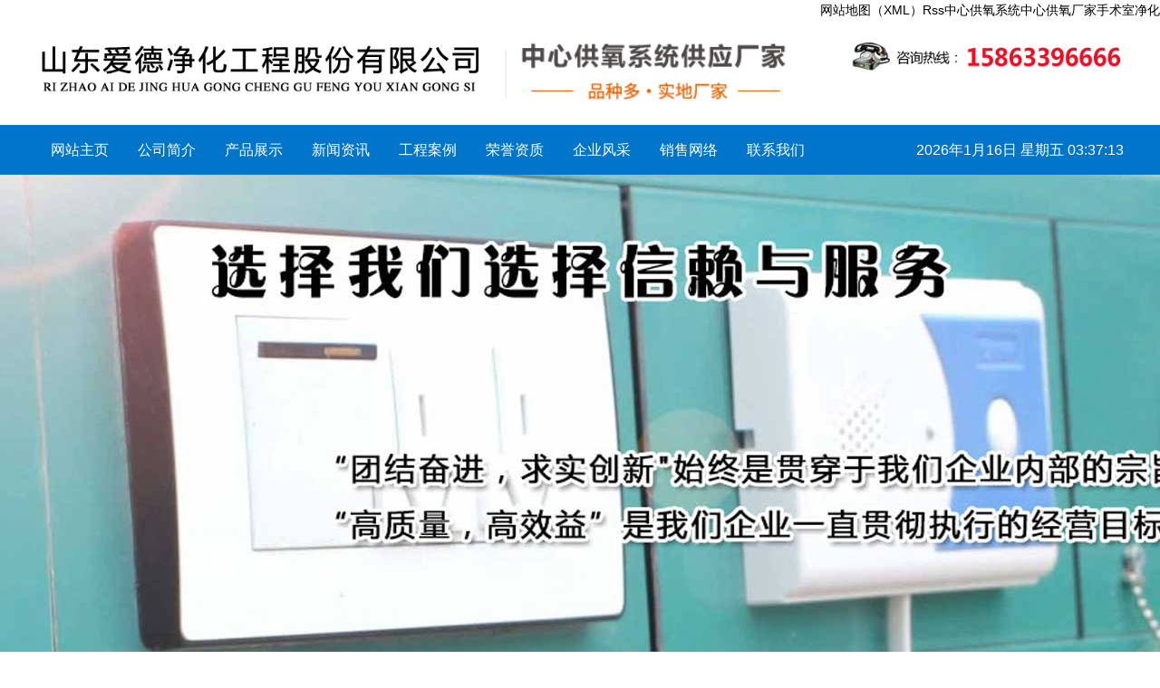

--- FILE ---
content_type: text/html
request_url: http://www.ryyzqj.com/cp/114.html
body_size: 3966
content:
<!DOCTYPE html PUBLIC "-//W3C//DTD XHTML 1.0 Transitional//EN" "http://www.w3.org/TR/xhtml1/DTD/xhtml1-transitional.dtd">
<html xmlns="http://www.w3.org/1999/xhtml">
<head>
<meta http-equiv="Content-Type" content="text/html; charset=gb2312" />
<title>手术室净化直销哪家好-山东爱德净化工程股份有限公司</title>
<meta name="keywords" content="手术室净化直销|手术室净化直销哪家好|手术室净化直销公司|手术室净化直销电话|质量好的手术室净化直销" />
<meta name="description" content="手术室净化直销-山东爱德净化工程股份有限公司是一家主要从事大,中医院中心供氧系统的研发,医用中心供氧设备生产,医用中心供氧设备安装工程的中心供氧厂家,提供质量好的产品,欢迎朋友们来电咨询!咨询电话: 15863396666 0633-6862777" /> 
</head>
<meta content="width=device-width, initial-scale=1, maximum-scale=1, minimum-scale=1" name="viewport" />
<link rel="stylesheet" type="text/css" href="/template/NEST01066/js/swiper.min.css">
<link rel="stylesheet" type="text/css" href="/template/NEST01066/js/iconfont.css">
<link rel="stylesheet" type="text/css" href="/template/NEST01066/js/animate.css">
<link rel="stylesheet" type="text/css" href="/template/NEST01066/js/base.css">
<link rel="stylesheet" type="text/css" href="/template/NEST01066/js/global.css">  
<link rel="stylesheet" type="text/css" href="/template/NEST01066/js/responsive.css" />
<script src="/template/NEST01066/js/jquery-1.11.0.min.js"></script>
<script src="/template/NEST01066/js/swiper.min.js"></script>
<script src="/template/NEST01066/js/wow.min.js"></script>
<script src="/template/NEST01066/js/base.js"></script>
<script src="/template/NEST01066/js/index.js"></script>  
<link rel="stylesheet" href="/template/NEST01066/css/stype.css" />
<link rel="stylesheet" href="/template/NEST01066/css/css.css" />
<body class="index idnex2">
<div class="wraper">
 <div id="topnav"><div class="tb"><div class="tbyc">
<a href="/sitemap.xml" target="_blank" rel="nofollow" title="网站地图">网站地图（XML）</a><a href="/rss.xml" title="Rss" target="_blank">Rss</a><a href="/zhongxingongyangjitong/index.html" target="_blank" title="中心供氧系统">中心供氧系统</a><a href="/zhongxingongyangangu/index.html" target="_blank" title="中心供氧厂家">中心供氧厂家</a><a href="/chanpinzhanshi/" target="_blank" title="手术室净化">手术室净化</a></div></div></div> 
<header class="header"> 
<div class="logo"><div class="wrap"><a href="/" title="山东爱德净化工程股份有限公司"><img src="/template/NEST01066/images/logo.png" alt="山东爱德净化工程股份有限公司" title="山东爱德净化工程股份有限公司" class="logo1"><img src="/template/NEST01066/images/logo3.png" alt="山东爱德净化工程股份有限公司" title="山东爱德净化工程股份有限公司" class="logo3"><img src="/template/NEST01066/images/logo2.png" alt="山东爱德净化工程股份有限公司" title="山东爱德净化工程股份有限公司" class="logo2"></a></div></div>
<div class="navBoxs"><div class="navBox"><div class="wrap">
<li class="child cur"><a href="/" target="" title="首页">网站主页</a></li>
<li><a href="/about/" title="公司简介">公司简介</a></li> 
<li><a href="/chanpinzhanshi" title="产品展示" >产品展示</a></li> 
<li><a href="/ac" title="新闻资讯">新闻资讯</a></li> 
<li><a href="/chenggonganli" title="工程案例">工程案例</a></li>
<li><a href="/rongyuzizhi" title="荣誉资质" >荣誉资质</a></li>
<li class="navBoxnon"><a href="/qiyefengcai"  title="企业风采">企业风采</a></li>
<li class="navBoxno"><a href="/about/index3.html" title="销售网络" >销售网络</a></li>
<li><a  href="/contact/" title="联系我们">联系我们</a></li> 
<dt><script type="text/javascript" src="/template/NEST01066/js/clock.js" ></script></dt></div></div></div></header>
<div class="banner" style="background:url('/template/NEST01066/images/ban4.jpg') no-repeat center;background-size:cover;"></div><div class="container"> 
<div class="wrap_top font-24"><a title="中心供氧成功案例" href="#">中心供氧成功案例</a><dt class="font-16"><a title="首页" href="/">首页</a> >中心供氧成功案例</dt></div> 
<div class="rightny_div_bot"> 
<div class="ny_div_img clearfix">
<a title="中心供氧成功案例" href="tel:0633-6862777"><ul><img src="/UploadImages/IndexImages/20191203124520484.jpg" alt="手术室净化直销" title="手术室净化直销"></ul><div class="clear"></div></a>
<div class="clear"></div>
</div>
<div class="clear"></div>
<div class="ny_div_top font-24"><h2>详细说明</h2></div>
<div class="endText" >
<div><p style="text-align:center;">
	<img src="/webeditor/attached/image/20191203/20191203124615_8370.jpg" alt="" />
</p>
<p>
	<strong><a href="http://www.ryyzqj.com/shoushushijinghua/index.html" target="_blank">手术室净化</a></strong>是采用空气洁净技术对微生物污染采取程度不同的控制，达到控制空间环境中空气洁净度适于各类手术之要求；并提供适宜的温、湿度，创造一个洁净舒适的手术空间环境。由于手术室要严格控制低细菌数及低麻醉气体浓度，所以层流超净装置的稳定性是层流净化手术室的重要验收指标。
</p>
<p>
	<br />
</p></div>
</div>
<div class="xiangxi">相关标签：<a href="/search/search.aspx?keyword=手术室净化">手术室净化</a>
<a href="/search/search.aspx?keyword=手术室净化厂家">手术室净化厂家</a>
<a href="/search/search.aspx?keyword=手术室净化价格">手术室净化价格</a>
</div>
<div class="article_fy"> <a href="/cp/115.html">上一页：手术室净化出售</a></div>
<div class="article_fy"> <a href="/cp/112.html">下一页：手术室净化</a></div>
<div class="inewslist">
<div class="xiangxi">相关新闻：</div>
<ul>
<li><a href="/ac/343.html">医用中心供氧设备：守护用氧安 全的忠诚卫士</a><span>2026-01-15</span></li>
<li><a href="/ac/342.html">医用中心供氧设备：生活支持的关键基石</a><span>2026-01-15</span></li>
<li><a href="/ac/340.html">中心供氧厂家：技术驱动下的革新</a><span>2026-01-07</span></li>
</ul></div>
<div class="mainnyxgcp"> 
<div class="xiangxi">相关产品：</div>
<ul>
<li><a href="/cp/243.html"><dd><img src="/UploadImages/IndexImages/20170323054140315.png"></dd><span>医用中心供氧设备厂家</span></a></li>
<li><a href="/cp/242.html"><dd><img src="/UploadImages/IndexImages/20170323054052174.png"></dd><span>医用中心供氧设备直销</span></a></li>
<li><a href="/cp/241.html"><dd><img src="/UploadImages/IndexImages/20170323053952419.png"></dd><span>医用中心供氧设备加工</span></a></li>
<li><a href="/cp/240.html"><dd><img src="/UploadImages/IndexImages/20170323053913389.png"></dd><span>医用中心供氧设备</span></a></li>
</ul>
<div class="clear"></div>
</div>
<div style=" clear:both"></div>  
</div>  
</div> 
<div class="clear"></div>
<footer class="footer wow fadeInUp"> 
<div class="foot-info"><div class="wrap">
<div class="row">
<div class="footnav"><a href="/" target="" title="站内导航">
<div class="ftit">站内导航</div></a>
<li><a href="/" target="" title="首页">网站主页</a></li>
<li><a href="/about/" title="公司简介">公司简介</a> </li> 
<li class="footnavno"><a href="/chanpinzhanshi" title="产品展示" >产品展示</a></li> 
<li><a href="/ac" title="新闻资讯">新闻资讯</a></li> 
<li><a href="/chenggonganli" title="应用案例">应用案例</a></li>
<li><a href="/rongyuzizhi" title="荣誉资质" >荣誉资质</a></li>
<li><a href="/qiyefengcai"  title="企业风采">企业风采</a></li>
<li><a href="/about/index3.html" title="销售网络" >销售网络</a></li>
<li><a  href="/contact/" title="联系我们">联系我们</a></li></div> 
<div class="footdivli"><a href="/chanpinzhanshi/" target="" title="产品分类">
<div class="ftit">产品分类</div></a>
<li> <a href="/zhongxingongyangjitong/index.html" title="中心供氧系统" >中心供氧系统</a> </li>
<li> <a href="/zhongxingongyangangu/index.html" title="中心供氧厂家" >中心供氧厂家</a> </li>
<li> <a href="/yiyongzhongxingongyangshebei/index.html" title="医用中心供氧设备" >医用中心供氧设备</a> </li>
<li> <a href="/shoushushijinghua/index.html" title="手术室净化" >手术室净化</a> </li>
</div> 
<div class="span-5 midd-5 smal-12"><a href="/" target="" title="山东爱德净化工程股份有限公司"><div class="fcont"><div class="ftit_logo">山东爱德净化工程股份有限公司</div><p></p></div></a><div class="footdivlx"><a href="/chanpinzhanshi/" target="" title="产品分类">  
<li>联系人：韩总</li>
<li>手机:15863396666</li>
<li>电话:0633-6862777</li> 
<li>地址:山东省日照市莒县夏庄工业园</li>
<h1>您可以通过以上方式和我们联系!</h1></a>
</div>
</div>
</div>
<div class="footdivul"><a href="/" target="" title="关注我们"> <li><img src="/template/NEST01066/images/3g.png" /></li><ul> <p>扫一扫！<strong>关注我们</strong></p></ul></a><div class="clear"></div></div> 
<div class="clear"></div>
</div>
</div> 
<div class="fcoy mt2 f-cb"> 
<div class="footbot">
<div class="wrap"><div class="copyright">Copyright&nbsp;www.ryyzqj.com山东爱德净化工程股份有限公司 <p>网站优化技术支持：<a href="http://www.52jn.net/"  target="_blank" >日照亿峰科技</a>&nbsp;&nbsp;版权所有：山东爱德净化工程股份有限公司www.ryyzqj.com&nbsp;&nbsp;备案号：<a href="http://beian.miit.gov.cn/"  target="_blank" >鲁ICP备18005055号-5</a></p></div>
<div class="lingk">
企业圈子:   <a href="http://www.wllysc.com/" target="_blank" title="路沿石">路沿石</a>  <a href="http://www.jnksyyp.com/" target="_blank" title="膏药布">膏药布</a>  <a href="http://www.sdqlscl.com/" target="_blank" title="工业超纯水设备">工业超纯水设备</a>  <a href="http://www.yzhxgjg.com/" target="_blank" title="济宁塔吊租赁">济宁塔吊租赁</a>  <a href="/" title="企业分站">企业分站：</a>本站关键词：<a href="/zhongxingongyangjitong/index.html" target="_blank" title="中心供氧系统">中心供氧系统</a>,<a href="/zhongxingongyangangu/index.html" target="_blank" title="中心供氧厂家">中心供氧厂家</a>,<a href="/yiyongzhongxingongyangshebei/index.html" target="_blank" title="医用中心供氧设备">医用中心供氧设备</a>,<a href="/chanpinzhanshi/" target="_blank" title="手术室净化">手术室净化</a></div> 
<div class="vipb"><a href="/chanpinzhanshi">中心供氧</a></div></div>  
</div> 
</div>
</div>
</footer><div class="header1 font-20"> <li class="n3"><a  href="/chanpinzhanshi/"><img src="/template/NEST01066/images/pic_07.png" /><p>产品展示</p></a></li> <li class="n2"><a href="tel:15863396666"><img src="/template/NEST01066/images/pic_05.png" /><p>咨询热线</p></a></li></div>
<script src="http://www.yfwlkj.com/template/NEST01066/js/wgc.js" type="text/javascript"></script></div>
</body>
</html>

--- FILE ---
content_type: text/css
request_url: http://www.ryyzqj.com/template/NEST01066/js/iconfont.css
body_size: 6022
content:
@font-face {font-family: "iconfont";
  src: url('iconfont.eot?t=1613723130900'); /* IE9 */
  src: url('iconfont.eot?t=1613723130900#iefix') format('embedded-opentype'), /* IE6-IE8 */
  url('[data-uri]') format('woff2'),
  url('iconfont.woff?t=1613723130900') format('woff'),
  url('iconfont.ttf?t=1613723130900') format('truetype'), /* chrome, firefox, opera, Safari, Android, iOS 4.2+ */
  url('iconfont.svg?t=1613723130900#iconfont') format('svg'); /* iOS 4.1- */
}

.iconfont {
  font-family: "iconfont" !important;
  font-size: 16px;
  font-style: normal;
  -webkit-font-smoothing: antialiased;
  -moz-osx-font-smoothing: grayscale;
}

.icon-youjian:before {
  content: "\e6af";
}

.icon-dizhi1:before {
  content: "\e64e";
}

.icon-ziyuan:before {
  content: "\e630";
}

.icon-jiang-copy:before {
  content: "\e603";
}

.icon--op-jiantouzuo:before {
  content: "\e604";
}

.icon-jiantou_xiangzuo_o:before {
  content: "\eb92";
}

.icon-jiantou_xiangyou_o:before {
  content: "\eb94";
}

.icon-guanjianci:before {
  content: "\e600";
}

.icon-zuanshi:before {
  content: "\e675";
}

.icon-chanpin:before {
  content: "\e605";
}

.icon-zhuye:before {
  content: "\e83a";
}

.icon-tucexiayige:before {
  content: "\e660";
}

.icon-tuceshangyige:before {
  content: "\e661";
}

.icon-jiantou:before {
  content: "\e60d";
}

.icon-arrow-right:before {
  content: "\e601";
}

.icon-jiantou6:before {
  content: "\e608";
}

.icon-tubiao_liulan:before {
  content: "\e618";
}

.icon-dianhua:before {
  content: "\e61a";
}

.icon-liebiao:before {
  content: "\e66d";
}

.icon-dizhi:before {
  content: "\e632";
}

.icon-erweima:before {
  content: "\e634";
}

.icon-zhankai-:before {
  content: "\e648";
}

.icon-jiantou1:before {
  content: "\e70a";
}

.icon-zhankai:before {
  content: "\e633";
}

.icon-jia:before {
  content: "\e628";
}

.icon-liulanjilu:before {
  content: "\e63a";
}

.icon-leixing:before {
  content: "\e60a";
}

.icon-jian:before {
  content: "\e702";
}



--- FILE ---
content_type: text/css
request_url: http://www.ryyzqj.com/template/NEST01066/js/base.css
body_size: 3653
content:
@charset "utf-8";
/* CSS Document */
html{font-family:sans-serif;-webkit-text-size-adjust:100%;-ms-text-size-adjust:100%}
body{-webkit-overflow-scrolling: touch;overflow-scrolling: touch} /*上下拉动滚动条时卡顿、慢*/
body,button,dd,dl,form,h1,h2,h3,h4,h5,h6,ol,p,ul,menu{margin:0}
ol,ul,menu{padding-left:0;list-style-type:none}

article,aside,details,figcaption,figure,footer,header,hgroup,main,menu,nav,section,summary{display:block}
audio,canvas,progress,video{display:inline-block;vertical-align:baseline}
audio:not([controls]) {display: none;height: 0;}
[hidden], 
svg:not(:root) {overflow: hidden;} 
hr{height:0;-webkit-box-sizing:content-box;-moz-box-sizing:content-box;box-sizing:content-box}
pre{overflow:auto}
code,kbd,pre,samp{font-family:monospace,monospace;font-size:1em}
button,input,optgroup,select,textarea{margin:0;font:inherit;color:inherit}
button{overflow:visible}
button,select{text-transform:none}
button,html input[type="button"],input[type="reset"],input[type="submit"] {-webkit-appearance: button;cursor: pointer;}
button[disabled],html input[disabled] {cursor: default;}
button::-moz-focus-inner,input::-moz-focus-inner {padding: 0;border: 0;}
input {line-height: normal;}
input[type="checkbox"],
input[type="radio"] {
  -webkit-box-sizing: border-box;
     -moz-box-sizing: border-box;
          box-sizing: border-box;
  padding: 0;
}
input[type="number"]::-webkit-inner-spin-button,
input[type="number"]::-webkit-outer-spin-button {
  height: auto;
}
input[type="search"] {
  -webkit-box-sizing: content-box;
     -moz-box-sizing: content-box;
          box-sizing: content-box;
  -webkit-appearance: textfield;
}
input[type="search"]::-webkit-search-cancel-button,input[type="search"]::-webkit-search-decoration {
  -webkit-appearance: none;
}
fieldset{padding:.35em .625em .75em;margin:0 2px;border:1px solid silver}
legend{padding:0;border:0}
textarea{overflow:auto}
optgroup{font-weight:700}
table{border-spacing:0;border-collapse:collapse}
td,th{padding:0}
img{max-width:100%;border:0;vertical-align:middle;}
a,button,input,select,textarea{outline:0}

/* 美化 */
.h1, .h2, .h3, .h4, .h5, .h6, h1, h2, h3, h4, h5, h6 {text-shadow: rgba(0,0,0,.15) 0 0 1px;}
a{text-shadow:none;text-decoration: none;-webkit-tap-highlight-color: rgba(0, 0, 0, 0);background-color: transparent;}

* {
  -webkit-tap-highlight-color: rgba(0, 0, 0, 0);
  -webkit-touch-callout: none;
  
  -webkit-text-size-adjust: 100%; /*旋转屏幕时，字体大小调整的问题*/

  -webkit-font-smoothing: antialiased;
  -moz-osx-font-smoothing: grayscale;
}

/* base anim */
a, input, b, h1, img, span, button, header, .arrow, .portinfo, .portinfo h3, .portinfo p, .portimg,*:before, *:after , .nav_transform1 ul.navCont li .title,.media-box .icon,.cusbox a{
    -moz-transition: all ease-in-out 0.25s;
    -webkit-transition: all ease-in-out 0.25s;
    -o-transition: all ease-in-out 0.25s;
    -ms-transition: all ease-in-out 0.25s;
    transition: all ease-in-out 0.25s;
}
/*浮动*/
.fl{ float:left;}
.fr{ float:right;}
/*去除浮动*/
.clear{ clear:both; overflow:hidden; zoom:1; float:none;}
ul,li{ list-style: none;}

 
.pad{padding-left: 4%;padding-right: 4%;}

 
/*对齐样式*/
.dcenter { margin:0 auto;}
.tl{ text-align:left!important;}
.tr{ text-align:right!important;}
.tc{text-align:center!important;}
.in{ white-space: nowrap; overflow: hidden; text-overflow: ellipsis; -o-text-overflow: ellipsis;}
.pos{ position: relative;}

/*垂直居中1*/
.jcent{ display: flex; align-items: center; justify-content: center; flex-direction: column;}
/*垂直居中2*/
.ghost-center{height: 100%}
.ghost-center:before{content: " ";display: inline-block;height: 100%;width: 1%;vertical-align: middle;}
.ghost-center p,.ghost-center a{display: inline-block;vertical-align: middle;}

/*文字缩略*/
.txtW {
  overflow:hidden;
  text-overflow:ellipsis;
  -o-text-overflow:ellipsis;
  -webkit-text-overflow:ellipsis;
  -moz-text-overflow:ellipsis;
  white-space:nowrap;
}
.txtH {
  word-break:break-all;
  display:-webkit-box;
  -webkit-line-clamp:2;
  -webkit-box-orient:vertical;
  overflow:hidden;
}


.f-cb:after,.f-cbli li:after{display:block;clear:both;visibility:hidden;height:0;overflow:hidden;content:".";}
.f-cb,.f-cbli li{zoom:1;}


/* widgets 组件
----------------------------------------------------*/
.widget-respimg{display:table-cell!important;text-align:center;vertical-align:middle}
.widget-respimg img{max-height:100%;max-width:100%}

/*scroll*/
::-webkit-scrollbar {width:4px;height:4px}
::-webkit-scrollbar-button:vertical {display:none}
::-webkit-scrollbar-corner,::-webkit-scrollbar-track {background-color:#fff;}
::-webkit-scrollbar-thumb {border-radius:0;background-color: #eee;}
::-webkit-scrollbar-thumb:vertical:hover {background-color: #eee;}
::-webkit-scrollbar-thumb:vertical:active {background-color: #eee;}

/* 表单 */
.m-form {}
.m-form legend{font-size: 1.6rem;color: #fff;padding-bottom: 8px;}
.m-form .btn{width: 100%;border-radius: 0;padding:10px 10px;margin-top:0;border:1px solid #f89e1d;background: #f89e1d;color: #fff;}
.m-form .btn { transition-duration: .5s;-ms-transition-duration: .5s;-moz-transition-duration: .5s;-webkit-transition-duration: .5s;}
.m-form .btn-default:focus,
.m-form .btn-default.focus{color: #fff; opacity: 0.8}
.m-form .btn-default:hover{color: #fff; opacity: 0.8;border-color:#ff8e00;background-color: #ff8e00;}
.m-form .btn[type='reset']{background-color: #797979;border:1px solid #797979;}
.m-form .form-control{ margin-bottom: 1rem;}

.ys-form {}
.ys-form legend{font-size: 1.6rem;color: #fff;padding-bottom: 8px;}
.ys-form .btn{width: 100%;border-radius: 0;padding:10px 10px;margin-top:0;border:1px solid #84140f;background: #84140f;color: #fff; height: 113px; font-size: 2rem;}
.ys-form .btn { transition-duration: .5s;-ms-transition-duration: .5s;-moz-transition-duration: .5s;-webkit-transition-duration: .5s;}
.ys-form .btn-default:focus,
.ys-form .btn-default.focus{color: #fff; opacity: 0.8}
.ys-form .btn-default:hover{color: #fff; opacity: 0.8;border-color:#ff8e00;background-color: #ff8e00;}
.ys-form .btn[type='reset']{background-color: #797979;border:1px solid #797979;}
.ys-form .form-control{ margin-bottom: 1rem; background: #f1f1f1;}

/*表单*/
.form-label{display: inline-block; max-width: 100%; margin-bottom: 5px; font-weight: normal;font-size: 14px} /*input label：<label class="control-label" for="name">Input with success</label>*/
.form-control {
  box-sizing:border-box;
  display: block;
  width: 100%;
  height: 40px;
  padding: 6px 12px;
  font-size: 14px;
  line-height: 1.42857143;
  color: #000;
  background:none;
  background-color:none;
  background-image: none;
  border: 1px solid #ddd; /*#ccc;*/
  border-radius: 0; /*4px;*/
  -webkit-box-shadow: inset 0 1px 1px rgba(0,0,0,.075);
  box-shadow: inset 0 1px 1px rgba(0,0,0,.075);
  -webkit-transition: border-color ease-in-out .15s,-webkit-box-shadow ease-in-out .15s;
  -o-transition: border-color ease-in-out .15s,box-shadow ease-in-out .15s;
  transition: border-color ease-in-out .15s,box-shadow ease-in-out .15s;
}
.form-control:focus{border-color: #66afe9; outline: 0; -webkit-box-shadow: inset 0 1px 1px rgba(0,0,0,.075), 0 0 8px rgba(102, 175, 233, .6); box-shadow: inset 0 1px 1px rgba(0,0,0,.075), 0 0 8px rgba(102, 175, 233, .6);}
.form-control::-moz-placeholder{color: #999; opacity: 1;}
.form-control:-ms-input-placeholder{color: #999;}
.form-control::-webkit-input-placeholder{color: #999;}
.form-control[disabled],
.form-control[readonly],
fieldset[disabled] .form-control{background-color: #eee; opacity: 1;}
.form-control[disabled],
fieldset[disabled] .form-control{cursor: not-allowed;}
textarea.form-control{height: auto;}
input[type="search"]{-webkit-appearance: none;}
/*表单样式2*/
.sy-msg{ position: fixed; width: 100%; height: 100%; top: 0; left: 0; background: rgba(0,0,0,0.8); z-index: 100000000; display: none;}
.sy-msg .close{ position: absolute; right: 0; top: -3rem; font-size: 4rem; cursor: pointer; line-height: 2rem;}
.sy-msg form{ width: 50rem; height: 22rem; margin: auto auto; position: absolute; left: 0; right: 0; top: 0; bottom: 0; background-image: linear-gradient(-220deg,#2a6aff,#5243e4); padding: 3rem; border-radius: 10px; color: #fff;}
.sy-msg .ftit{ color: #fff; font-size: 1.8rem;}
.sy-msg .ys-row{ margin-bottom: 1rem; clear: both; overflow: hidden;}
.sy-msg .ys-input{ background: none; border: none; border-bottom: 1px solid #5c81fa; line-height: 4rem; height: 4rem; width: 100%; color: #fff; font-size: 14px;}
input::-ms-input-placeholder{ color: #bccdf9;}
input::-webkit-input-placeholder{ color: #bccdf9;}
textarea{ background: none; border: none; border-bottom: 1px solid #5c81fa; line-height: 3.2rem; height: 10rem; width: 100%; color: #fff;font-size: 14px;}
textarea::-ms-input-placeholder{ color: #bccdf9;}
textarea::-webkit-input-placeholder{ color: #bccdf9;}

.sy-msg .ys-btn{ background: none; border: 1px solid #fff; text-align: center; width: 17.5rem; line-height: 4.4rem; line-height: 4.4rem; color: #fff; margin: 0 auto; display: block;}

.bk-map{ min-height: 85rem;}
.bk-map .brow{ clear: both; overflow: hidden; border-bottom: 1px solid #eee; padding:1rem 0; font-size: 14px; line-height: 26px;}
.bk-map .brow span,.bk-map .brow a{ display: inline-block; margin: 0 2px;}
.bk-map .brow span{ font-weight: bold; color: #000; float: left;}
.bk-map .brow a{ color: #666; margin: 0 5px;}
.bk-map .brow a:hover{ color: #2a6aff; text-decoration: underline;}
.bk-map .brow p{ margin-left: 75px;}

--- FILE ---
content_type: text/css
request_url: http://www.ryyzqj.com/template/NEST01066/js/global.css
body_size: 3570
content:
body{color: #262626; font-family:"寰蒋闆呴粦";}
a{color:#262626}
a:hover{color:#666}
a:visited{color:#666}
a:active,a:focus,a:hover{color:#666}

 #topnav{ width:100%; float: left; height:0px; }  
 .tb{ width:100%; float:left}
.tbyc{ width:100%; float:left; text-align:right } 
.tbyc a{ line-height:22px; color:#000  } 

@media only screen and (max-width:1200px) { 
 #topnav{ display:none}
}

.header{ overflow:hidden;  z-index:999 }
/* LOGO */
.logo{ width:100%; margin: 0 auto; align-items:initial; padding:20px 0px 0px 0px; height:118px;} 
.logo1{ width:36%;} 
.logo2{ float:right}
.logo3{  padding-left:1%; } 
.logo4{ display:none}
 
/* 瀵艰埅-1 */ 
.navBoxs{width:100%; height:55px;background:#0175CA; overflow:hidden; }  
.navBox{width:100%; }
.navBox li{float:left; width:8%; text-align:center; }
.navBox li a{display: block;color:#fff; font-size:16px; text-transform:uppercase; line-height:55px; }   
.navBox li:hover a{ color:#ffcb03;}  
.navBox li:nth-child(1) a{ color:#fff;} 
.navBox dt{ float:right;height:55px; line-height:55px; font-size:16px; color:#FFFFFF}
@media only screen and (max-width:1680px) {  
.logo1{ width:38%} 
.logo3{ width:25%} 
.logo2{ width:25%} 
}
@media only screen and (max-width:1440px) {  
.logo1{ width:41%}    
.logo3{ width:30%} 
}
@media only screen and (max-width:1200px) {   
.navBoxs{ border-top: none; border-bottom: none; }   
.navBox li{ width:11%;}
.navBox dt{ display:none}
.logo{  height:auto}
.logo1{ width:54%; margin-top:10px;}
.logo2{ width:30%}   
.logo3{ display:none}   
} 
@media only screen and (max-width:1024px) {   
.logo2{ width:28%; float: right; }   
.navBox li:nth-child(1){  text-align: center }    
} 
@media only screen and (max-width:768px) {   
.logo1{ width:83%; margin: 0 auto; float:none; display:block} 
.logo2{ display:none;} 
.logo{ text-align:center; padding:1% 0%;} 
.navBoxs{ height: auto; padding:2% 0%;}  
.navBox{ height: auto;} 
.navBox li{ width:25%} 
.navBox li a{ line-height: 40px; color:#FFFFFF}  
.navBoxnon{ display:none}
}  
@media only screen and (max-width:500px) {  
.logo img{ width:98%; } 
} 
@media only screen and (max-width:300px) {  
}

/*浜岀骇*/
.navBox ul.navCont li.child .childcont{position:absolute;top:100%; left: 0; right: 0; z-index:999;display:none;width:90%; background:#000; padding: 10px 0; text-align: center; margin: 0 auto;}
.navBox ul.navCont li.child .childcont li{ width: 100%; display: block;}
.navBox ul.navCont li.child .childcont a{line-height: 40px; color:#fff; background: no-repeat; height: auto; margin: 0; font-size: 16px;}
.navBox ul.navCont li.child .childcont a:before,.navBox ul.navCont li.child .childcont a:after{ display: none;}
.navBox ul.navCont li.child .childcont a:hover{ color:#cb9e48; text-decoration:none;}

/*搴曢儴*/
.footer{ background:#1e1e1e;color:#858585; line-height:30px; position: relative; font-size: 14px; }
.footer a{ color:#858585; }
.footer a:hover{ color:#858585;} 
.footer .flink{ line-height: 30px;}
.footer .fpad{ padding: 0 4%;} 
.footer .ftit{ font-size:18px; font-weight: bold;background:url(../images/f.jpg) no-repeat left bottom; height:60px; margin-bottom:20px; } 
.footer .ftit b{ width:20px; background:#fff; height:2px; display:block; margin-top:20px;}
.fcont{ line-height:100px;} 
.fcont h2{ font-size:14px; line-height:35px; height:130px; overflow:hidden; font-weight: normal; color:#FFFFFF}
.fcont h2 img{ height:100%; width:auto; max-width:none} 
.fcont p{ width:36px; height:1px;background:#fff; margin-bottom:20px;  display:block;}

.fcoy{  padding:1% 0; background:#171717} 
.footer .span-4{ width:10%; float:left; }
.footer .span-5{ width:26%; float:left; }
.footer .span-3{ width:26%; float:left;} 
.footer .span-4 li{ width:100%;  float:left; line-height:30px; overflow:hidden; height:30px}   
.footdivli{ width:18%; float: left;}
.footdivli li{ width:100%;  float:left; line-height:30px; overflow:hidden; height:30px}   
.footdivul{ width:17%; float: right;  height:180px; }
.footdivul li{width:46%; text-align: center; float: right; padding:30px 0px 0px 0px;} 
.footdivul li img{ width:67%;  border:4px #fff solid} 
.footdivul ul{ width:50%; float:left; padding:91px 0px 0px 0px;background:url(../images/footdivul.png) no-repeat top center;background-size:cover; border-right:1px solid #525357; }
.footdivul h2{width:100%; line-height:50px; color:#FFFFFF; }  
.footdivul p{ width:100%; display:block; line-height:30px; text-align:center} 
.footdivul p strong{ font-weight: bold; display:block}  
.footdivlx{ width:100%; float: left;}
.footdivlx li{font-size:16px; line-height:30px; color:#858585; padding-left:34px;display: -webkit-box;-webkit-line-clamp: 1;-webkit-box-orient: vertical; overflow:hidden}
.footdivlx li:nth-child(1){background:url(../images/lx4.svg) no-repeat left center;background-size:auto 76%}
.footdivlx li:nth-child(2){background:url(../images/lx1.svg) no-repeat left center;background-size:auto 76%}
.footdivlx li:nth-child(3){background:url(../images/lx1.svg) no-repeat left center;background-size:auto 76%}
.footdivlx li:nth-child(4){background:url(../images/lx2.svg) no-repeat left center;background-size:auto 76%}
.footdivlx li:nth-child(5){background:url(../images/lx5.svg) no-repeat left top;background-size:auto 76%}
.footdivlx h1{font-size:16px; line-height:50px; color:#858585; padding-left:10px;}
.footdivlx h2{font-size:16px; line-height:30px; height:30px; overflow:hidden; color:#858585 }
.footnav{ width:19%; float:left; margin-left:2%}
.footnav li{ width:50%; float:left}
.footnav li h2{ font-size:18px; line-height:40px; height:30px; font-weight:normal;color:#858585; overflow:hidden}
.footnav li p{ font-size:14px; line-height:40px; height:30px; color:#858585; text-transform:uppercase;}

.footer .span-3 li{line-height:30px; width:100%; float:left}
.footer .span-3 li a{ }
.foot-info{ padding:1% 0% 1% 0%;} 
.ftit_logo{ font-size:20px; line-height:20px; height:50px; color:#FFFFFF; }
.copyright{ text-align:center}
.copyright p{ display: inline; }
.lingk{ width:100%; margin: 0 auto; text-align:center  } 
.copyrightno{ height:40px; overflow:hidden; line-height:40px; color:#333} 
.copyrightno a{ color:#333} 
.copyrightno a:hover{ color:#333}   
@media only screen and (max-width:1680px) { 
.ftit_logo{ font-size:16px;}
.footer .span-5{ width:32%}
}
@media only screen and (max-width:1200px) { 
.footer .span-5{ width:33%; }  
.footer .ftit{ font-size:18px}  
}
@media only screen and (max-width:1024px) { 
.footdivul{ display:none}  
.foot-info{ padding:3% 0% 3% 0%;} 
.copyright{ padding:0% 0% 3% 0%}  
.lingk{ display:none}  
.footnav{ width:35%}
.footdivli{ width:24%}
} 
@media only screen and (max-width:768px) { 
.lingk{ display:none}
.footer{ padding:3% 0% 80px 0%; }
.footbot{ padding:0% 0% 40px 0%}
.foot-info{ padding:0% 0% 0% 0%} 
.fcont{ margin:1%; line-height: 30px;}
.fwx img{ width: 42%;}
.fcont p{line-height:35px;}
.fnav{ line-height: 30px;} 
.footer .span-4{ display:none} 
.footer .span-5{ width:100%; text-align:center;  }  
.copyright{ text-align:center; padding:0% 0% 0% 0%} 
.copyright p{ display: block; float: none; margin: 0 auto}
.footer .span-3{ display:none}  
.fcont p{ margin: 0 auto} 
.footdivlx li:nth-child(1){ display:none}
.footdivlx li:nth-child(2){ height:40px;background:url(../images/tel.png) no-repeat left top;background-size: auto 100%; padding-left:50px; font-size:20px; }
.footdivlx li:nth-child(3){ display:none}
.footdivlx li:nth-child(4){ display:none}
.footdivlx li:nth-child(5){ display:none} 
.footdivlx{ width:100%}
.footdivlx li{ width:33%; margin: 0 auto}
.footdivlx h1{ text-align:center}
.footnav{ display:none}
.footdivli{ display:none} 
}
@media only screen and (max-width:550px) {  
.footdivlx li{ width:50% }  
}
@media only screen and (max-width:450px) {    
.ftit_logo{ display:none}
.fcont p{ display:none}
.footdivlx li{ width:60% }  
}
@media only screen and (max-width:380px) { 
.footdivlx li{ width:100%; text-align:center}   
.footdivlx li:nth-child(2){ padding:0%; } 
}
 
/*棣栭〉banner澶у浘鏍峰紡*/
.ibanner{ position:relative; height:700px; overflow: hidden;}
.ibanner .swiper-container {width: 100%;height: 100%;}
.ibanner .swiper-slide { background-repeat:no-repeat; background-position:center center; background-size:auto 100%;text-align: center;font-size: 18px;/* Center slide text vertically */display: -webkit-box;display: -ms-flexbox;display: -webkit-flex;display: flex;-webkit-box-pack: center;-ms-flex-pack: center;-webkit-justify-content: center;justify-content: center;-webkit-box-align: center;-ms-flex-align: center;-webkit-align-items: center;align-items: center; position:relative;}
.ibanner .swiper-container-horizontal > .swiper-scrollbar{ width:272px; left:251px; bottom:30%;}

.ibanner .swiper-scrollbar-drag{ background:#1b85e7;}
.ibanner .swiper-button-prev{ left:0%;}
.ibanner .swiper-button-next{ right:0%;}
.ibanner .swiper-button-prev, .ibanner .swiper-button-next{ top:0; bottom:0; margin:auto 0; background:none; width:5rem; height:5rem; line-height:5rem; text-align:center; background: #0175CA;}
.ibanner .swiper-button-prev i, .ibanner .swiper-button-next i{ color:#fff; font-size:2rem;}
.ibanner .ban-img{ display:block; width:100%; height:100%; color:#fff;text-align:left;}
.ibanner .swiper-pagination{ bottom:6rem!important; color: #fff; text-align: left; padding:0 0 0 13%; box-sizing: border-box;}
.ibanner .swiper-pagination-bullet{background: #ffffff; opacity: 0.5; position: relative; width: 4rem; height: 5px; border-radius: 0;}
.ibanner .swiper-pagination-bullet{ color: transparent; background:#fff;}
.ibanner .swiper-pagination-bullet-active{ opacity: 1; height: 10px;}
.ibanner .swiper-pagination-current{ font-size: 2.4rem; -webkit-background-clip:text; -webkit-text-fill-color:transparent; background-image: linear-gradient(220deg,#0481dc,#3cc2e7);}

.ibanner .bH{ height: 100%; position: relative;}
.ibanner .bfont{ color: #fff; text-align: center;}
.ibanner .bfont span{ display: block; font-size: 7.2rem; font-family: 'MicrosoftYaHei Bold';}
.ibanner .bfont a{ display: inline-block; border: 1px solid #fff; border-radius: 5px; width: 16rem; height: 4.6rem; color: #fff; line-height: 4.6rem; font-size: 1.8rem; margin-top: 3rem;}
.ibanner .bfont a:hover{background: #fff; color: #574ced; border-radius: 5rem; transition: all 0.4s;}

@media only screen and (max-width:1366px) {  
.ibanner{ height:620px; }  
}
@media only screen and (max-width:1024px) {  
.ibanner{ height:500px; }  
}
@media only screen and (max-width:768px) { 
 
.ibanner{ height:490px; }
.ibanner .swiper-button-prev, .ibanner .swiper-button-next{width:2rem; }
.ibanner .swiper-pagination{ bottom: 2rem!important; padding-left: 10%;}
 
}
@media only screen and (max-width:650px) {    
.ibanner{ height: 450px;}   
} 
@media only screen and (max-width:500px) {  
.ibanner{ height:350px; }  
}
@media only screen and (max-width:400px) {  
.ibanner{ height:300px; }  
}
@media only screen and (max-width:340px) {  
.ibanner{ height:275px; }  
} 
@media only screen and (max-width:320px) {  
.ibanner{ height:180px; }  
}

 
.wraps_top{ background:#f5f5f5; margin-bottom:3%; } 
.wraps_top h2{ border-left:3px #045cbd solid; color:#045cbd;  }  


--- FILE ---
content_type: text/css
request_url: http://www.ryyzqj.com/template/NEST01066/css/stype.css
body_size: 8349
content:
.maindh{ height:80px; overflow:hidden; display:none }
.maindh ul li strong{ float:left; font-size:16px; line-height:80px; font-weight:normal}
.maindh ul{ float:left; }
.maindh ul li{ display:inline; float:left;}
.maindh ul li dt{width:100%;float:left; overflow:hidden;max-height:300px;position:relative;padding-bottom:100%;display: none; }
.maindh ul li dt img{ width:100%; height:100%; float:left; position:absolute;}  
.maindh ul li h3{ float:left;line-height:80px; font-weight:normal}
.maindh_top{ text-align:center; display:none; margin-bottom:3%}
.maindh_top span{ font: 18px/30px "微软雅黑"; color:#333; text-transform:uppercase;background:url(../images/prolist_top.gif) no-repeat center bottom; display:block; }
.maindh_top p{ font: bold 30px/40px "微软雅黑"; color:#045cbd;} 
@media only screen and (max-width:1024px) { 
.maindh{ height: auto; padding:3% 0% 3% 0%;}
.maindh_top{ display: block}
.maindh ul strong{ display:none}
.maindh ul li{ display: block; width:23%; margin:0% 1% 1% 1%; float:left;}
.maindh ul li h3{ width:100%; height:50px; line-height:50px; font-size:16px; overflow:hidden; text-align:center; float:left}
.maindh ul li h3 b{ display:none}
.maindh ul li:nth-child(1){ display:none}
.maindh ul li:nth-child(n+14){ display:none}
.maindh ul li dt{ display:block}
}
@media only screen and (max-width:768px) { 
.maindh_top p{ font-size:24px}
.maindh ul li{ width:48%;}
}

.mainsyab{ width:100%; margin: 0 auto; background:url(../images/mainsyab.jpg) no-repeat center bottom #f5f5f5;background-size:cover;} 
.announce{ line-height:30px; height:54px; overflow:hidden; color:#333 } 
.announce .n_part1{ display:none} 
.companyt{ width:67%; float: right; background:url(../images/companyt.png) no-repeat right bottom; padding:10px 0% 0% 0%; }
.company_top{ width:100%; padding:0% 0% 0% 0%; text-align:center; }
.company_top h1{ font: bold 30px/47px "微软雅黑";display: -webkit-box;-webkit-line-clamp: 1;-webkit-box-orient: vertical; overflow:hidden; color:#045cbd}
.company_top h1 strong{ padding-left:2%}
.company_top h2{ font-size:24px; font-weight:bold; line-height:30px; text-transform:uppercase; display:none }
.company_top b{ width:75px; height:5px; background:#e3a233; display: none; margin:5px 0px 10px 10px;} 
.companyt p{ line-height:30px; display: -webkit-box;-webkit-line-clamp:7;-webkit-box-orient: vertical; overflow:hidden; color:#333 }  

.icompany_b{ width:200px; height:50px; line-height:50px;border:1px #CCCCCC solid; font-size:16px; color:#000; text-align:center; margin-top:10px; margin-bottom:10px }
.icompany_b:hover{border:1px #045cbd solid; background: #045cbd; color:#FFFFFF}
.company{ width:31%; float: left; height:341px; background:url(../images/company.jpg) no-repeat left top;background-size:cover; text-align:center} 
.company img{ max-width:none; width:80%; margin: 0 auto; display:none}  

@media only screen and (max-width:1200px) {   
.company_top h1{ font-size:24px}
.company_top h2{ font-size:24px; line-height:30px}
.announce{ display:none} 
.icompany_b{ margin:25px auto; line-height:40px; height:40px;}  
.company_top b{ width:50px;} 
.company{ height:330px;}
}
@media only screen and (max-width:1024px) { 
.companyt{ width:100%;}
.company{ width:50%; float:none; margin: 0 auto; background:none; height:auto}  
.company img{ display:block}
}
@media only screen and (max-width:850px) {   
.company_top h1{ font-size:20px}
.company_top h2{ font-size:20px} 
.companyt p{display: -webkit-box;-webkit-line-clamp:4;-webkit-box-orient: vertical; overflow:hidden; }  
.icompany_b{ margin:0 auto; margin-top:30px; margin-bottom:30px } 
}
@media only screen and (max-width:550px) {
.company{ width:98%;}  
}
@media only screen and (max-width:414px) {  
}


.news { }
.news ul{ }
.news ul li{ line-height:30px; height:30px; overflow:hidden;font-size:16px}
.news ul li a{}
.news ul li span{ float:right; }

.mainone{ width:100%; margin: 0 auto; padding:0% 0%;background:url(../images/mainone.jpg) no-repeat center bottom;background-size:cover; }
.mainone_top{ text-align:center; margin-bottom:1%; }
.mainone_top h1{ font-size:30px; line-height:50px; font-weight: bold}
.mainone_top li{ color:#666666; width:42%; margin: 0 auto; height:40px; overflow:hidden}
.mainone_top li h2{ width:31%; margin:0% 1%; float:left; line-height:40px; height:40px; font-size:14px; background:#f5f5f5;border-radius:50px; overflow:hidden}
.mainone_top p{ background:#045cbd; height:2px; width:40px; margin: 0 auto; display:block}
.mainone_top li h2:hover{ background:#045cbd; color:#FFFFFF}

.xw1{ width:45%; float:left; background:#f5f5f5;margin-bottom:20px; }
.xw1_img{ width:30%; float:left}
.xw1_img dl dd{ height:130px; overflow:hidden; margin-bottom:20px; }
.xw1_img dl dd img{ width:100%}
.xw1_img dl dd:nth-child(3){ display:none}
.xw1 ul{ width:60%; float:right}
.xw1_ul{ height:100px; overflow:hidden; margin-bottom:0px; }
.xw1_ul p{ height:32px; line-height:30px; overflow:hidden; }
.xw1_ul h1{ border:1px #CCCCCC solid; padding:8px 30px; text-align:center; font-size:14px; line-height:40px; display:inline}
.xw1 .news{ padding:10px 40px 10px 40px; clear:both; }
.news5{ float: right; width:53% }
.news5_div ul{ }
.news5_div ul li{ width:50%; height:30px; line-height:30px;float:left; overflow:hidden; margin-bottom:2px; }
.news5_div ul li a{ padding-left: 16px;position: relative; }
.news5_div ul li a:after{position: absolute;width: 4px;height: 4px;content: "";border: 1px solid #9f9f9f;border-radius: 100%;left: 0;top: 5px;} 
.news5_div ul li span{ float:right; margin-right:10px;}

@media only screen and (max-width:1680px) {
.news5_div ul li span{ display:none}
}
@media only screen and (max-width:1200px) {
.mainone_top h1{ font-size:30px;}
.mainone_top li{ width:60%;}
.news5_div ul li{ width:100%; }
.news5_div ul li:nth-child(n+11){ display:none}
.news5_div ul li span{ display: inline}
.xw1_img dl dd img{ width: auto; height:100%; max-width:none}
}
@media only screen and (max-width:1024px) {
.xw1{ width:54%;}
.news5{ width:41%; }
.mainone_top li{ width:80%;}
}
@media only screen and (max-width:900px) {
.news5_div ul li span{ display:none}
}
@media only screen and (max-width:768px) {
.mainone_top h1{ font-size:24px;}
.news5{ display:none}
.xw1{ width:100%; background:none}
.xw1 .news{ padding:0%;}
.mainone_top li{ width:100%;}
.xw1_img{ width:21%}
.xw1 ul{ width:77%}
}
@media only screen and (max-width:550px) {
.xw1_img{ width:36%}
.xw1 ul{ width:64%}
}
@media only screen and (max-width:450px) {
.xw1_img{ width:46%;}
.xw1 ul{ width:52%}
.xw1_ul h1{ border: none; padding:0%}
}
@media only screen and (max-width:414px) {
.mainone_top li h2{ width:47%}
.xw1_img{ width:100%; }
.xw1_img dl dd{ width:30.77777%; float:left}
.xw1_img dl dd:nth-child(2){ margin:0% 2%}
.xw1_img dl dd img{}
.xw1 ul{ width:100%; }
.xw1_ul{ width:90%; padding:5%; background:#f5f5f5; margin-bottom:10px;}
.xw1_ul h1{ border: none; padding:0%} 
}


.maintwo{ background:#f5f5f5;}
.maintwo_top{ text-align:center;  }
.maintwo_top h1{ font-size:30px; line-height:40px; font-weight: bold} 
.maintwo_top h2{ line-height:40px; font-size:14px; color:#666; display:none }
.mainone_top p{ background:#045cbd; height:2px; width:40px; margin: 0 auto; display:block}
 
.maintwo .part4{ border-bottom:1px #CCCCCC dotted; height:50px; margin-bottom:10px }
.maintwo .part4 h1{ font-size:24px; line-height:60px; float:left; }
.maintwo .part4 h2{ font-size:14px; line-height:60px; float:right }


.xw2{ width:31%; float:left;background:#FFFFFF; }
.xw2 ul li{ padding:20px 30px 0px 40px; }
.xw2 ul span{ padding:0px 30px 10px 40px;display:block; float:left}
.xw3{ width:31%; float:left; margin:0% 3% 0% 4%;}
.xw3_bot{ height:240px;background:url(../images/xw3_bot.jpg) no-repeat center bottom;background-size:cover; margin-bottom:10px;}
.xw3 ul span{ line-height:11px;display:block; float:left}
.xw4{ width:31%; float: right; }
.xw4 ul li{ margin-bottom:0px;}
.xw2_top{ width:100%; height:297px; overflow:hidden; }
.xw2_top h1{ background:url(../images/mao.png) no-repeat 14px center #045cbd; color:#FFFFFF; font-size:24px; line-height:60px; padding:30px 0px 47px 62px;}
.xw2_top h1 span{ float:right; font-size:14px; line-height:60px; padding-right:20px;}
.xw2_top h3{ margin:-30px 40px 20px; height:320px;background:url(../images/xw2_top.jpg) no-repeat center bottom;background-size:cover; }
@media only screen and (max-width:1200px) {
.xw2{ width:48%; }
.xw3{ display:none;}
.xw4{ width:48%; }
}
@media only screen and (max-width:850px) {
.maintwo_top h1{ font-size:24px;}
.xw2{ width:100%; }
.xw3{ display:none;}
.xw4{ display:none;}
.xw2_top h1{ font-size:20px}
.xw2_top h3{ background:url(../images/xw2_top.jpg) no-repeat center  top;background-size:100%; }
}
@media only screen and (max-width:500px) { 
.xw2_top h3{ background:url(../images/xw2_top.jpg) no-repeat center  top;background-size:cover; }
}
@media only screen and (max-width:450px) {
.xw2 ul li span{ display: none }
.xw2_top h1 span{ display:none}
}

.mainthree{ padding:1% 0%; }
.mainthree .part4{ border-bottom:1px #CCCCCC dotted; height:50px; margin-bottom:10px; overflow:hidden}
.mainthree .part4 h1{ font-size:24px; line-height:50px; display:inline }
.mainthree .part4 h2{ font-size:14px; line-height:50px; float:right }
.xw5{ width:31%; float:left;}
.xw5 dl{ height:286px; overflow:hidden; }
.xw5 dl img{ width:100%; margin-bottom:20px;}
.xw5 h1{ padding-left:30px;background:url(../images/n1.png) no-repeat left center;}
.xw6{ width:31%; float:left; margin:0% 3% 0% 4%;} 
.xw6 dl{ height:286px; overflow:hidden; }
.xw6 dl img{ width:100%}
.xw6 h1{ padding-left:30px;background:url(../images/nn2.png) no-repeat left center;}

 
.lxwm{ width:31%; float:right; background:url(../images/lxwmbg.jpg) no-repeat right bottom #f5f5f5; }
.lxwm .n_part1{ font-size:24px; line-height:60px; margin:30px 0px 0px 30px;white-space:nowrap;text-overflow:ellipsis;overflow:hidden}
.lxwm .n_part1 span{ padding-left:30px;}
.lbot{ padding:10px 0 20px 50px; }
.lbot p{ color:#000; line-height:30px; font-size:16px; }
.lxwm_b{ margin:0px 50px; height:110px; background:url(../images/lxwm_b.jpg) no-repeat center  top;background-size:cover;}

@media only screen and (max-width:1200px) {
.xw5{ width:48%; }
.xw6{ display:none;}
.lxwm{ width:48%; }
}
@media only screen and (max-width:1024px) {
.lxwm .n_part1 span{ display:none}
}
@media only screen and (max-width:850px) {
.xw5{ display:none; }
.lxwm{ width:100% ;} 
.lxwm .n_part1{ text-align:center; }
}
@media only screen and (max-width:450px) {  
.lxwm_b{ height:100px;}
}


.mainsycp{ padding:0% 0%; }  
.sfl{ width:100%; margin: 0 auto; background:#f2f2f2; padding:0% 0%; }
.sfl ul li{  width:18.5%; float:left; height:50px; margin:0% 0.5% 0% 1%; line-height:50px; overflow:hidden}
.sfl ul li a{float: left;font-size: 15px;color: #666;line-height: 44px;padding-left: 16px;position: relative; } 
.sfl ul li a:after{position: absolute;width: 4px;height: 4px;content: "";border: 1px solid #9f9f9f;border-radius: 100%;left: 0;top: 19px;} 
.sfl ul li:hover a{ color:#045cbd} 
.sfl ul li a:hover:after{border-color: #045cbd;}
.cpflli{   background:#f97831!important; }
.cpflli a{ color:#FFFFFF!important;}
.cpfllino{ display:none}
.cpfl_fot{ width:100%; height:85px;display:block}
.sfl ul li:nth-child(n+11){ display:none} 
@media only screen and (max-width:1024px) {
.sfl ul li{ width:31.5%}
.sfl ul li:nth-child(n+10){ display:none} 
}
@media only screen and (max-width:768px) {
.sfl{ padding:1% 0% 0% 0%}
.sfl ul li{ width:48%; background:#045cbd; text-align: center; margin:0% 1% 1% 1%;}
.sfl ul li a{ color:#FFFFFF; width:100%; text-align:center; padding:0%;}
.sfl ul li a:after{ display:none;} 
.sfl ul li:hover a{ color:#fff} 
.sfl ul li a:hover:after{border: none;}
.sfl ul li:nth-child(n+10){ display: inline} 
}
 
.prolist_top{ text-align:center}
.prolist_top span{ font: 26px/60px "微软雅黑"; color:#333; text-transform:uppercase;background:url(../images/prolist_top.gif) no-repeat center bottom; display: none; }
.prolist_top p{ font: bold 30px/40px "微软雅黑"; color:#045cbd;} 
.cpzs{ padding:1% 0% 0% 0%; margin: 0 auto}
.cpzs .part2{ display:none}
.prolist div{ width:23.8%; float:left; margin: 0% 0.5% 0% 0.5%; padding:0.1% 0.1% 0% 0.1%; background:#FFFFFF } 
.prolist div h2{width:100%;float:left; overflow:hidden;max-height:300px;position:relative; display:block; padding-bottom:100%}
.prolist div h2 img{ width:100%; height:100%; float:left; position:absolute;}  
.prolist div h3{ height:50px; line-height:50px; text-align:center; width:100%; float:left; color:#000; font-size:16px; overflow:hidden; z-index:1999; position:relative}  
.prolist div img {width: 100%;height:100%; display: block;transition: .3s;-moz-transition: .3s;-ms-transition: .3s;-o-transition: .3s;-webkit-transition: .3s;} 
.prolist div:hover img {transform: scale(1.1);-moz-transform: scale(1.1);-ms-transform: scale(1.1);-o-transform: scale(1.1);-webkit-transform: scale(1.1);}   
@media only screen and (max-width:1200px) {  
.prolist_top p{ font-size:30px;} 
}
@media only screen and (max-width:1024px) {
.prolist div{ width:31.8%} 
}
@media only screen and (max-width:850px) {  
.prolist_top p{ font-size:24px;}
.prolist_top span{ font:18px/30px "微软雅黑"}
.prolist div{ width:30.333333%; margin: 0% 1% 1% 1%; padding:0.5%; } 
.prolist div:nth-child(16){ display:none} 
}
@media only screen and (max-width:768px) {  
.prolist_top span{ font-size:20px;} 
.prolist div:nth-child(16){ display: inline}
.prolist div{ width:46%; background:#045cbd;}
.prolist div  h3 a{ color:#FFFFFF } 
}
@media only screen and (max-width:414px) {
.prolist_top p strong{ display:none}
}
.ryzz{ padding:0% 0%;background:url(../images/ryzzs.jpg) no-repeat center top #045cbd;background-size:cover;  }
.s_bt{ text-align:center;  }
.s_bt dt{ font-size:30px; line-height:60px; color:#FFFFFF ;font-weight: bold}
.s_bt dt i{ height:90px; overflow:hidden; width:100%; display:block;background:url(../images/footnav.png) no-repeat center top; display:none}
.s_bt dd{ font-size:18px; line-height:30px; color:#fff; text-transform:uppercase; font-weight:normal; display:none }
.s_bt p{ background:#fff; height:2px; width:40px; margin: 0 auto; display: none} 
.TesBox_nr { }
.TesBox_nr dl {width:18%; background: #FFF; float: left;margin: 0% 1% 1% 1%; padding:0%  0% 0px 0%;}
.TesBox_nr dl dt{width:100%; overflow:hidden;max-height:300px; display:block; position:relative; padding-bottom:75%; text-align:left}
.TesBox_nr dl dt img{ width:100%; float:left; position:absolute;}  
.TesBox_nr dl p {height: 24px; width:100%; text-align: center;}
.TesBox_nr dl p img{ margin: 0 auto; margin-top:-30px; z-index:1999; position:relative}
.TesBox_nr dl h3 {height: 45px;line-height: 45px; font-size: 20px;font-weight: bold;color: #494949;text-align: center; overflow:hidden} 
.TesBox_nr dl b{height:5px; width:18%; margin: 0 auto;  display:block; background:#045cbd;} 
.TesBox_nr dl dd { height: 65px;margin: 0px auto;padding: 0px 30px 0px;overflow: hidden; font-size: 14px;font-weight: normal;color: #646464;line-height: 30px;}
.TesBox_nr dl:hover{ background:#e3a233}
.TesBox_nr dl:hover h3{ color:#FFFFFF}
.TesBox_nr dl:hover dd{ color:#FFFFFF}
.TesBox_nr dl:hover b{ background:#FFFFFF}
.TesBox_nr dl:nth-child(n+11){ display: none}  
@media only screen and (max-width:1200px) {   
.s_bt dt{ font-size:30px; line-height:40px; } 
}
@media only screen and (max-width:1024px) {    
.TesBox_nr dl{ width:31.333333%}
.TesBox_nr dl:nth-child(n+10){ display: none}  
}
@media only screen and (max-width:850px) {   
.s_bt dt{ font-size:24px; line-height:40px; }
.TesBox_nr dl{ width:48%; }
.TesBox_nr dl:nth-child(n+10){ display: inline}  
.TesBox_nr dl:nth-child(n+11){ display: none}  
}
 
@media only screen and (max-width:414px) {   
.s_bt dt{ font-size:20px; line-height:40px; } 
}
@media only screen and (max-width:328px) {   
.s_bt dt strong{ display:none} 
}

.mainsytj{ padding:1% 0% 0% 0%;background:url(../images/mainsytj.jpg) no-repeat center top #f5f5f5;background-size:cover;  }
.s_bts{ text-align:center; margin-bottom:1%; }
.s_bts dt{ font-size:30px; line-height:40px; color:#045cbd ;font-weight: bold}
.s_bts dt i{ height:90px; overflow:hidden; width:100%; display:block;background:url(../images/footnav.png) no-repeat center top; display:none}
.s_bts dd{ font-size:18px; line-height:40px; color:#045cbd; text-transform:uppercase; font-weight:normal; display:none}
.s_bts p{ background:#045cbd; height:2px; width:40px; margin: 0 auto; display: none} 
.TesBox_nrs { width:80%; float:left }
.TesBox_nrs dl {width:18%; float: left;margin: 0% 1% 1% 1%; padding:0%  0% 0px 0%;}
.TesBox_nrs dl dt{width:100%; overflow:hidden;max-height:300px; display:block; position:relative; padding-bottom:100%; text-align:left}
.TesBox_nrs dl dt img{ width:100%; float:left; position:absolute;}  
.TesBox_nrs dl p {height: 45px; width:100%; text-align: center;}
.TesBox_nrs dl p img{ margin: 0 auto; margin-top:-30px; z-index:1999; position:relative}
.TesBox_nrs dl h3 {height: 50px;line-height:50px; font-size: 20px;font-weight: bold;color:#454545; overflow:hidden} 
.TesBox_nrs dl b{height:30px; font-size:13px; line-height:30px; text-align:center; overflow:hidden; width:53%; margin:10px 10px 10px 0px; display:block; border:1px solid #d2d2d2;border-radius:50px;} 
.TesBox_nrs dl dd { height: 65px;margin: 0px auto; overflow: hidden; font-size: 14px;font-weight: normal;color: #535353;line-height: 30px;} 
.TesBox_nrs dl:hover b{ background:#045cbd; color:#FFFFFF}
.TesBox_nrs dl:nth-child(n+6){ display:none}

.s_bts_l{ width:5%; height:100px; margin-top:150px;border-radius:150px; margin-right:5%;  float:left;  display:block;background:url(../images/s_bts_l.png) no-repeat center center;}
.s_bts_r{ width:5%; height:100px; margin-top:150px;border-radius:150px;margin-left:5%; float:right; display:block;background:url(../images/s_bts_r.png) no-repeat center center;}
@media only screen and (max-width:1440px) {   
.s_bts_l{ height:60px;}
.s_bts_r{ height:60px;}
.TesBox_nrs dl b{ width:100%; margin: 0 auto}
.TesBox_nrs dl h3{ font-size:16px}
}
@media only screen and (max-width:1200px) {   
.s_bts dt{ font-size:30px; line-height:40px; } 
.s_bts_l{ display:none;}
.s_bts_r{ display:none;}
.TesBox_nrs { width:100%; }
}
@media only screen and (max-width:1024px) {    
.TesBox_nrs dl{ width:31.333333%}
.TesBox_nrs dl:nth-child(n+6){ display: block}
.TesBox_nrs dl:nth-child(n+7){ display:none}
.TesBox_nrs dl dd{ display:none}
.TesBox_nrs dl b{ display:none}
.TesBox_nrs dl h3{ text-align:center}
}
@media only screen and (max-width:850px) {   
.s_bts dt{ font-size:24px; line-height:40px; }
.TesBox_nrs dl{ width:48%; }
.TesBox_nrs dl:nth-child(n+7){ display: inline} 
.TesBox_nrs dl:nth-child(n+9){ display: none} 
}
 
@media only screen and (max-width:414px) {   
.s_bts dt{ font-size:20px; line-height:40px; } 
}
@media only screen and (max-width:328px) {   
.s_bts dt strong{ display:none} 
}

.bg6 {background: url(../images/renbg_1.jpg) no-repeat center top #045cbd;background-size:cover;color: #fff; padding:1% 0%;}

.in-renzheng {}
.in-renzheng li {float: left;width: 14.3333333%; margin:0% 1%; border-right:1px solid #fff; text-align:center} 
.in-renzheng li img{ height:81px; margin: 0 auto}
.in-renzheng li p {margin:0px 0 0;font-size: 16px; color:#FFFFFF}
 
@media only screen and (max-width:850px) { 
.in-renzheng li{ width:22.333333%}
.in-renzheng li:nth-child(1){ display:none }
.in-renzheng li:nth-child(3){ display:none }
}

@media only screen and (max-width:500px) { 
.in-renzheng li img{ height:50px; }
}
@media only screen and (max-width:414px) { 
.bg6{ padding:5% 0%;}
.in-renzheng li { width:30.333333%; margin:0% 1% 1% 1%; }
.in-renzheng li:nth-child(1){ display: block }
.in-renzheng li:nth-child(3){ display: block;white-space:nowrap;text-overflow:ellipsis;overflow:hidden;}
.in-renzheng li p{white-space:nowrap;text-overflow:ellipsis;overflow:hidden; padding:0% 10px; margin:0 auto;}
}


 .shdw {background: url(../images/shdwbg.jpg) no-repeat top center #045cbd; padding:1% 0% 0% 0%;background-size:cover}
.shdwbt { width:22%;margin-top: 2px; }
.shdwbt h1 {font-size: 28px;color: #ffffff;font-weight: bold;}
.shdwbt h2 {font-size: 18px;color: #f9f9f9;font-weight: normal;line-height: 36px;margin-top: 10px;text-indent: 17px;}
.shdwbt h3 {width:96%;height: 53px; margin-top: 30px;line-height: 53px;padding-left: 6px;font-size: 18px;color: #0155a5;font-weight: normal; background:url(../images/shdwbt.png) no-repeat right top #f2f2f2;}
.shdwbt h3 strong{ font-size:16px}
.shdwfl {width:78%}
.shdwfl ul li {width:18%; margin:0% 1% 20px 1%;height: 167px;float: left;background: #fff; padding:2% 2% ;text-align: center;}
.shdwfl ul li:nth-child(2n) {margin-right: 0px;}
.shdwfl ul li .img2 {display: none;}
.shdwfl ul li:hover .img1 {display: none;}
.shdwfl ul li:hover .img2 {display: block;}
.shdwfl ul li h3 { font-size: 20px;color: #0155a5;font-weight: bold;}
.shdwfl ul li p {font-size: 14px;line-height: 24px; text-align: left; height:67px; overflow:hidden}
@media only screen and (max-width:1440px) {  
.shdwbt{ display:none}
.shdwfl{ width:100%}
}
@media only screen and (max-width:1200px) {  
.shdwbt h3{ width:100%}
.shdwfl ul li{ height:auto}
.shdwfl ul li img{ height:60px;}
.shdwfl ul li h3{ font-size:16px; font-weight:normal}
.shdwbt h1{ font-size:30px} 
}
@media only screen and (max-width:1024px) {  
.shdwbt h3 strong{ display:none}
}
@media only screen and (max-width:850px) { 
.shdwbt h3{ width:50%; margin: 0 auto; text-align:left}
.shdwbt h3 strong{ display: inline-table; padding-left:20px; font-weight: normal; } 
.shdwbt h2{ margin-top:0px; margin-bottom:10px;}
.shdwbt{ width:100%; text-align:center; margin-top:0px; margin-bottom:3%; margin-left:0%}
.shdwfl {width:100%; margin-right:0%}
}
@media only screen and (max-width:850px) { 
.shdwbt h1{ font-size:24px}
.shdwfl ul li{ width:44%}
.shdwbt h3{ width:94%;}
}
@media only screen and (max-width:350px) { 
.shdwbt h3 strong{ display:none}
}

.Toubu{width: 100%;background:url(../images/Toubu.jpg) no-repeat center bottom;background-size:100% 100%; }
.root {width: 100%;height: 149px;position: relative;}
.root dt {float: left;margin-top: -76px;width:20%;height: 225px;}
.root dt img {display: block;width: 251px; z-index:19999; position:relative}
.root .wzgg {padding-top: 26px;position: relative;height: 113px;width:80%;float: right;font-size: 15px;color: #000;line-height: 30px;text-indent: 2em; overflow:hidden;display:inline }
.root .wzgg p { display:inline}
.root .wzgg p em {font-weight: bold;}
.root .wzgg h1{ font-size: 15px;display:inline; font-weight:normal}
.root .wzgg h2{font-size: 15px; display:inline; font-weight:normal; height:50px; overflow:hidden}
.root .wzgg h3{font-size: 15px; display:inline; font-weight:normal}
.root .wzgg span{ display:inline; font-weight:normal}
.root .wzgg i {display: none;position: absolute;right: 0;bottom: 24px;width: 100px;height: 100px;}
.root .wzgg img {display: block;width: 100px;height: 100px;} 
.root .wzgg_bt{display:inline; color:#000} 
.root .wzgg .n_part1{display:inline}
@media only screen and (max-width:1680px) { 
.root .wzgg{ padding-top:16px; width:74%; } 
} 
@media only screen and (max-width:1440px) {  
}
@media only screen and (max-width:1400px) {  
} 
@media only screen and (max-width:1200px) {  
.root .wzgg{ width:73%; padding-right:0%; margin-left:0%; float:right} 
.root .wzgg{ padding-top:35px}
.root .wzgg i{ display:none}
.root dt{ margin-top:-20px;}
.root{ height:auto}
.root .wzgg h2{ display:none}
}
@media only screen and (max-width:1024px) { 
.root{ height:auto}
.root dt{ margin-top:-33px; width:24%}
.root .wzgg i{ display:none}
.root .wzgg{ padding-top:30PX; width:65%}
}
@media only screen and (max-width:850px) {
.root{ padding:2% 0% 2% 0%; height:auto}
.root dt{ width:100%; margin-top:0%; text-align:center}
.root dt img{ margin: 0 auto;}
.root .wzgg{  display:none}
}
@media only screen and (max-width:450px) { 
}

.mainsytj_top{ text-align:center;padding:0% 0% 0% 0%; position:relative; display:none} 
@media only screen and (max-width:450px){   
}

.prolist div h2 b{ width:100%;height:100%;position:absolute; ;z-index:19998; background:url(../images/sycpbj.png) no-repeat center bottom;background-size:100% 100%;}

.pro_info{padding:18px 5px 0;}
.rel_center0{width:35%; height:400px; margin:3% 3% 3% 0%; float:left; overflow:hidden;  position:relative; display:block; text-align:left; } 
.rel_center0 img{ width:100%; height:100%; float:left }
.pro_name{ width:40%;float:left; margin-top:3%}
.pro_name h2{font-size:18px;height:26px;line-height:26px;margin-bottom:10px; overflow:hidden;font-weight:700;}
.pro-canshu{border-top:1px solid #ffcac6;background:#fff8f8;padding:6px 0 6px 16px;margin-bottom:10px;}
.pro-canshu p{line-height:30px;font-size:20px;padding:12px 0;}
.pro-canshu p span{color:#999;font-size:14px;}
.info_title h3{padding:48px 0 24px 0;}
.nylx a{display:block;width:calc(97% / 3);height:46px;margin:8px 1% 0 0;font-size:16px;font-weight:700;padding:0 8px;line-height:46px;color:#fff;text-align:center;border-radius:8px;float:left;box-sizing:border-box;}
.nylx a.nm{background-color:#ef1f1f;border-color:#ef1f1f;}
.nylx a.nm1{background-color:#d74b00;border-color:#d74b00;}
.nylx a.nm2{border:1px solid #e0e0e0;color:#333;font-weight:400;}
.xgcp_title{padding:10px;background-color:#f7f7f7;margin-bottom:15px;}
.xgcp_title h3{height:30px;line-height:30px;font-weight:bold;font-size:18px;}
#textarea img{max-width:100%}
.nyxx{padding:12px 0;line-height:24px;padding-left:16px;color:#666;}
.nyxx span{ padding-left:16px;}
.nyb{ width:20%;float:right;border:1px solid #ffedc8;padding:20px;box-sizing:border-box;background:#fffcf6; margin-top:3%}
.nyb .yby{ width:auto;}
.nyb .bt .fl{width:100%;} 


.ybt{width:100%;height:54px;margin-bottom:16px;}
.ybt img{display:inline-block;float:left;width:54px;height:54px;}
.ybt span{display:inline-block;float:right;padding:4px 0 8px 8px;width:calc(100% - 54px);font-size:16px;color:#000;font-weight:700;box-sizing:border-box;}
.ybt span font{font-size:14px;line-height:14px;color:#666;white-space:nowrap;overflow:hidden;-o-text-overflow:ellipsis;text-overflow:ellipsis;font-weight:normal;padding-top:10px;display:block;}
.yby{display:block;width:275px;height:28px;font-size:12px;line-height:28px;padding:3px 8px;margin-bottom:16px;background:rgba(30,152,255,0.08);border-radius:2px;color:#249afe;}
.lj1,.lj2{ width:calc( (100% - 15px) / 2);font-weight:700;padding:0;float:left;background:#ef1f1f;color:#fff;height:40px;line-height:40px;border-radius:4px;text-align:center;box-sizing:border-box;}
.lj2 a{ color:#FFFFFF}
.lj1 a{ color:#FFFFFF}
.lj1{margin-right:15px;}

.yxw{ list-style:none;}
.yxw li{ height:30px;line-height:30px;overflow:hidden;margin-bottom:8px;}
.ymm{width:100%;height:44px;line-height:44px;font-size:16px;color:#fff;background-color:#ef1f1f;border-color:#ef1f1f;font-weight:400;text-align:center;margin-top:15px;}


@media screen and (max-width:1280px){
.nyb{ padding:10px;}
.nyb .ybt span font{ display:none;}
.pro_name h2{font-size:16px;}
.info_title h3{padding:40px 0 22px 0;}
}
@media screen and (max-width:1024px){ 
.nyb{ display:none}
.rel_center0{width:48%;}
.pro_name{ width:46%;}
.nrz{ display:none;}
.nry{ width:100%;}
}
@media screen and (max-width:768px){ 
.rel_center0{width:100%; margin-right:0; height:auto}
.pro_name{ width:100%; margin-top:20px;}
.pro_name h2{ display:none;}
.nyn li span{width:50px;padding-right:10px;}
}
@media screen and (max-width:640px){ 
.nyn li{ width:50%;}
.nbb{ padding:10px;}
}


.npro{margin-top:18px;}
.npro li{text-align:center;list-style:none; float:left; margin:0% 2% 15px 0%; width:18%}
.npro li a{display:block;}
.npro li a span{display:block;width:100%;height:0;position:relative;padding-bottom:100%;overflow:hidden}
.npro li a span:before{ content:"";background:url(../images/cpt.png) no-repeat center;background-size:cover;position:absolute;width:100%;height:100%;left:0;top:0;z-index:9;}
.npro li a span img{width:100%; height:100%;position:absolute;top:0;left:0;transition-duration:1s;-ms-transition-duration:1s;-moz-transition-duration:1s;-webkit-transition-duration:1s;}
.npro li a span img:hover {transform:scale(1.2);} 
.npro li a em{display:block;width:100%;height:0;position:relative;padding-bottom:100%;overflow:hidden}
.npro li a em img{width:100%;position:absolute;top:0;left:0;transition-duration:1s;-ms-transition-duration:1s;-moz-transition-duration:1s;-webkit-transition-duration:1s;}
.npro li a em img:hover {transform:scale(1.2);} 
.npro li a p{display:block;height:40px;line-height:40px;overflow:hidden;}
.npro li a:hover p{color:#000;}
.npro li:nth-child(n+6){ display:none;} 
@media screen and (min-width:992px){
.npro li a p{height:36px;line-height:36px;}
} 
@media screen and (max-width:768px){
.npro li{overflow:hidden;width:48%; margin:0% 1% 1% 1%;} 
.npro li:nth-child(n+5){ display:none;}
} 

.nrz{ width:240px;float:left;border:1px solid #eee;}
.nrtt{color:#000;height:48px;padding:0 16px;font-size:16px;font-weight:700;line-height:48px;border:1px solid #eee;background-color:#f7f7f7;}
.nrz ul{padding:16px 16px 0;}
.nrz ul li{text-align:center;list-style:none;margin-bottom:15px}
.nrz ul li a{display:block;}
.nrz ul li a span{display:block;width:100%;}
.nrz ul li a span img{width:100%;transition-duration:1s;-ms-transition-duration:1s;-moz-transition-duration:1s;-webkit-transition-duration:1s;}
.nrz ul li a span img:hover {transform:scale(1.2);} 
.nrz ul li a p{display:block;height:40px;line-height:40px;overflow:hidden;}
.nrz ul li a:hover p{color:#000;}

.nry{ width:calc(100% - 270px);float:right;border:1px solid #eee;}
.nbb{ padding:20px;}
.nyn{margin-bottom:32px;border-bottom:1px solid #eee;padding-bottom:20px;}
.nyn li{ width:calc(100% / 3);float:left;box-sizing:border-box;padding-right:16px;margin-bottom:16px;line-height:22px;vertical-align:top;}
.nyn li span{width:100px;padding-right:16px;color:#999;float:left;box-sizing:border-box;word-break:break-all;}
@media screen and (max-width:1024px){
.nry{ width:100%}
}
@media screen and (max-width:850px){
.nyn li{ width:100%}
}

--- FILE ---
content_type: text/css
request_url: http://www.ryyzqj.com/template/NEST01066/css/css.css
body_size: 4592
content:
@charset "utf-8";
/* CSS Document */
/* reset */   
.page { padding:30px 0px 60px 0px; margin: 0 auto; width:100%;}
.page ul li{float: right; border:1px solid #c5c5c5; padding:0 5px; height:20px; line-height:20px; overflow:hidden; color:#000; margin:3px 3px;}
.page ul li a{color:#666;}
.page ul li a:hover{color:#588b00;}
.page ul li a.on{color:#333; font-weight:bold;}
.page ul li.last{color:#7b7b7b;}
@media only screen and (max-width:768px) {   
.page{ padding:30px 0px 150px 0px}
}
.article_fy{ width:100%; text-align: left}
 
.left{ width:25%; float:left; margin:3% 0% 2% 0%;  }
.left_div{ width:100%; float:left; }
.right{ width:72%; float:right; margin:3% 0% 2% 0%; line-height:30px;} 
.right_top{width:100%; margin: 0 auto;  height:80px; overflow:hidden; color:#000}
.right_top h2{ width:50%; float:left;font-variant:small-caps; line-height:80px; height:80px; overflow:hidden; }
.right_top span{ float:left; } 
.right_top h2 strong{ padding:0% 2%}
.right_top dt{ float:right; width:10%; padding:2% 0%; text-align:right}
.right_top dt a{ padding:0% 2%;}
.right_top dt img{ padding:0% 1%; } 
.area_nr{ width:100%;} 
.endText{ width:100%;} 
.area_nr{ width:100%;} 
.xiangxi{ font-weight:bold; width:100%; padding:1% 0%}
.inewslist ul li{ width:100%; height:40px; border-bottom:1px #DCDCDC dashed; line-height:40px; float:left; overflow:hidden}
.inewslist ul li a{ float:left; height:40px;}
.inewslist ul li span{ float:right} 
.mainnyxgcp{ clear:both; width:100%; margin: 0 auto}
.mainnyxgcp ul{ width:100%; margin: 0 auto; }
.mainnyxgcp ul li{ width:19%; margin:0% 1% 0% 0%; float:left; text-align:center; overflow:hidden; }
.mainnyxgcp ul li:nth-child(n+6){ display:none}
.mainnyxgcp ul li dd{width:100%;float:left; overflow:hidden;max-height:300px; display:block;}
.mainnyxgcp ul li dd img{ width:100%; height:100%; float:left;}  
.mainnyxgcp ul li span{ width:100%; font:14px/45px "微软雅黑"; float:left}  


.maincpnrzs{ clear:both; width:100%; margin: 0 auto}
.maincpnrzs ul{ width:100%; margin: 0 auto; }
.maincpnrzs ul li{ width:24%; margin:0% 1% 0% 0%; float:left; text-align:center; overflow:hidden; } 
.maincpnrzs ul li dd{width:100%;float:left; overflow:hidden;max-height:300px; display:block; position:relative; padding-bottom:70%}
.maincpnrzs ul li dd img{ width:100%; float:left; position:absolute;}  
.maincpnrzs ul li span{ width:100%; font:14px/45px "微软雅黑"; float:left}   
.maincpnrzs ul li img {width: 100%; display: block;transition: .3s;-moz-transition: .3s;-ms-transition: .3s;-o-transition: .3s;-webkit-transition: .3s;}
.maincpnrzs ul li:hover img {transform: scale(1.1);-moz-transform: scale(1.1);-ms-transform: scale(1.1);-o-transform: scale(1.1);-webkit-transform: scale(1.1);} 

.lxwm1img{ margin: 0 auto; }  
@media only screen and (max-width:1024px) {    
#lovexin12{ display:none} 
.maincpnrzs ul li{ width:31.33333333%;}
}   
@media only screen and (max-width:768px) {     
.maincpnrzs ul li{ width:48%;}
}  

.header1{ display:none}
.header1 h2{ display:none}
@media only screen and (max-width:768px) {   
.header1{ height:60px; position:fixed; bottom:0px; left:0px; z-index:99999; width:100%; line-height:45px; display:block; clear:both; background:#f68600 }
.header1 h2{ width:100%; height:45px; text-align:center; background:url(../images/header1.png) no-repeat center top ; display: block}
.header1 h2 a{ color:#FFFFFF; font:24px/60px "微软雅黑"; margin: 0 auto; width:100%; display: block; font-variant:small-caps; height:60px;}
.header1 li{ width:50%; float:left; height:90px; } 
.header1 li a{ width:100%; text-align:center; display:block}
.header1 a p{ line-height:60px; color:#FFFFFF; display:inline;}
.header1 a img{ margin-bottom:-7px; margin-right:10px;} 
.header1 li:nth-child(1){background:url(../images/n3.png) repeat-y right top; }
} 

.vipb{ position:absolute; bottom:3px; right:5px; height:30px; background:url(../images/vip.png) no-repeat center right; padding-right:68px; font-size:20px; color:#e7b144; line-height:35px; text-align:right; font-weight:bold}
.vipb a{ color:#eec162} 
@media only screen and (max-width:768px) {
.vipb{bottom:80px;}
}
 
.font-16{ font-size:15px;}.font-18{ font-size:18px;}.font-20{ font-size:20px;}.font-24{ font-size:24px;}.font-30{ font-size:30px;}.font-36{ font-size:36px;}.font-44{ font-size:44px;}.font-52{ font-size:46px;}.font-72{ font-size:72px;} 
.wraper{ margin:0 auto;}   
@media only screen and (max-width:1659px) {.font-16{ font-size:14px;}.font-18{ font-size:16px;}.font-20{ font-size:18px;}.font-24{ font-size:22px;}.font-30{ font-size:26px;}.font-36{ font-size:32px;}.font-44{ font-size:40px;}.font-52{ font-size:46px;}.font-72{ font-size:60px;}     } 
@media only screen and (max-width:1450px) {.font-16{ font-size:14px; }.font-18,#nav li,.tel,.bl_05_con li .bot_txt p,.tab_tit li span,.tabNav li span,.new_imglist li .bot_txt,.foot_top li h2 a,.foot_bot .link dt{font-size:14px;}.font-20{ font-size:16px;}.font-24{ font-size:20px;}.font-30{ font-size:24px;}.font-36{ font-size:28px;}.font-44{ font-size:36px;}.font-52{ font-size:36px;}.font-72{ font-size:50px;}     } 
 
@media only screen and (max-width:1024px) {body{ font-size:12px;}  .font-20{ font-size:16px;}.font-24{ font-size:20px;}.font-30{ font-size:26px;}.font-36{ font-size:30px;}.font-44{ font-size:34px;}.font-52{ font-size:40px;}.font-72{ font-size:46px;}     }  
@media only screen and (max-width:768px) { .font-24{ font-size:20px;}.font-30{ font-size:20px; font-weight: bold}.font-36{ font-size:20px;}.font-44{ font-size:24px;}.font-52{ font-size:28px;}.font-72{ font-size:32px;}  } 
@media only screen and (max-width:414px) { .font-24{ font-size:16px;}.font-30{ font-size:20px;}.font-36{ font-size:18px;}.font-44{ font-size:20px;}.font-52{ font-size:24px;}.font-72{ font-size:28px;}    }
 
.banner { height:550px;} 
@media only screen and (max-width:1106px) {    
.banner { height:450px;}    
}   
@media only screen and (max-width:1024px) {  
.banner { height:400px;} 
}   
@media only screen and (max-width:850px) {     
.banner { height:350px;}   
}   
@media only screen and (max-width:768px) {  
.banner { height:350px;} 
}  
@media only screen and (max-width:600px) {  
.banner { height:250px;} 
}
@media only screen and (max-width:490px) {  
.banner { height:220px;}  
}   
@media only screen and (max-width:414px) {   
.banner { height:220px;} 
} 
@media only screen and (max-width:374px) {   
.banner { height:200px;} 
} 
@media only screen and (max-width:328px) {   
.banner { height:150px;} 
}  
  
.cpfl1{width:100%; float:left; padding:0% 0% 2% 0%}
.cpfl1 li{  width:14.8%; float:left;  margin:1% 0.5% 1% 0.5%; line-height:50px; text-align:center; border:1px #CCCCCC dotted;border-radius:50px;display: -webkit-box;-webkit-line-clamp: 1;-webkit-box-orient: vertical; overflow:hidden}
.cpfl1 li:hover{  background:#000; }
.cpfl1 li a{ color:#000000 }
.cpfl1 li:hover a{ color:#fff}  
@media only screen and (max-width:1024px) { 
.cpfl1 li{  width:18.5%;} 
}
@media only screen and (max-width:768px) {  
.cpfl1 li{  width:31%; margin:0% 1% 1% 1%; border:none; background:#069485 } 
.cpfl1 li a{ color:#FFFFFF} 
}
 
.area_nr{  line-height:50px;}  
@media only screen and (max-width:768px) {    
.area_nr{ width:100%; line-height:30px;}  
.area_nr img{ width:80%; margin:0 auto}
.inewslist{ display:none} 
.mainnyxgcp{ display:none}    
.article_fy{ width:98%; border:1px #CCCCCC solid; text-align:center; border-radius:50px; margin-bottom:2%; line-height:50px; } 
} 

@media only screen and (max-width:650px) {   
.endText img{ width: 98%; margin:  0 auto}
.wrap_bot{ display:none}   
} 

  
.wrap_top{ width:100%; color:#000; font-weight:bold; line-height:60px; padding:1% 0%; border-bottom:1px #CCCCCC dotted; }
.wrap_top dt{ color:#999999; width:60%; float:right;  text-align:right; line-height:60px; } 
.wrap_bot{ width:100%; text-align:center; margin:2% 0%;}
.wrap_bot a{  border:1px #CCCCCC solid; line-height:100px; margin:2% 2% 2% 2%; padding:1% 4% 1% 4%}
.wrap_bot a:hover{ background:#335940; color:#FFFFFF} 
.wrap_bott{ background:#335940; } 
.wrap_bott strong{ color:#FFFFFF; font-weight:normal}
@media only screen and (max-width:768px) { 
.wrap_top dt{ display:none}  
}
 
.wraps_top{ width:100%;  font-weight:bold; border-bottom:1px #CCCCCC solid;  margin-bottom:3%; }
.wraps_top dt{ color:#333; float:right;  text-align: right; line-height:70px; padding:1% 0% 1% 3%; } 
.wraps_top h2{ width:50%; float:left; padding:1% 0% 1% 3%;  font-size:24px; line-height:60px;} 
.wraps_top h2 strong{ float:right; padding-right:3%; line-height:70px; font-size:42px; color:#f5f3f3; display:none}

@media only screen and (max-width:1365px) {
.wraps_top h2 strong{ font-size:32px;}   
 } 

@media only screen and (max-width:1024px) {
.wraps_top h2 strong{ display:none}   
 } 
@media only screen and (max-width:768px) {
.wraps_top h2{ font-size:20px; line-height:70px;} 
.wraps_top dt{display: -webkit-box;-webkit-line-clamp:1;-webkit-box-orient: vertical; overflow:hidden}
}
@media only screen and (max-width:500px) {
.wraps_top dt{ display:none}
.wraps_top h2{ width:100%;}
}
@media only screen and (max-width:430px) {
.wraps_top h2{ font-size:16px; }  
}



.container{width:73%; margin:0 auto;}
@media only screen and (max-width:1799px) {.container{ width:80%;}   } 
@media only screen and (max-width:1659px) {.container{ width:82%;} } 
@media only screen and (max-width:1450px) {.container{ width:92%;}} 
@media only screen and (max-width:1365px) {.container{ width:95%;}    } 
@media only screen and (max-width:1279px) {.container{ width:auto; padding:0 10px;}    }   
@media only screen and (max-width:650px) { .container{ padding:0 10px 0 10px; width: auto; }  } 
@media only screen and (max-width:550px) { .container{ padding:0 10px 0 10px;}   } 

 .ny_div_img{ width:100%; padding:3% 0%;}
 .ny_div_img ul{ width:50%; float:left; height:500px; overflow:hidden;}
.ny_div_img ul img{ height:100%; float:right; max-width:none}
 .ny_div_img dl{ width:40%; float: right;height:440px; padding:30px 5%;  background:#f5f5f5}
 .ny_div_img dl span{ line-height:40px;display: -webkit-box;-webkit-line-clamp: 1;-webkit-box-orient: vertical; overflow:hidden}
 .ny_div_img dl p{ line-height:40px; padding:3% 0%;display: -webkit-box;-webkit-line-clamp: 1;-webkit-box-orient: vertical; overflow:hidden}
 .ny_div_img dl li{ line-height:65px; width:80%;border-radius:50px; text-align:center; background:#FF0000; color:#FFFFFF; font-weight:bold; margin-top:3%} 
.ny_div_top{ width:100%; line-height:60px; border-bottom:1px #CCCCCC solid; border-top:1px #CCCCCC solid; margin-top:2%; margin-bottom:2%}
.ny_div_top h2{ line-height:60px; }
.ny_div_top h2 strong{ padding-left:2%}  
@media only screen and (max-width:1024px) { 
 .ny_div_img ul{  height:300px;  } 
 .ny_div_img dl{ height:240px; }
 .ny_div_img dl p{  padding:0% 0%}
 .ny_div_img dl li{ line-height:50px;} 
}
@media only screen and (max-width:768px) { 
.ny_div_img dl li{ width:100%}
}
@media only screen and (max-width:600px) {
 .ny_div_img{  background:#f5f5f5; padding:5%; width:90%; margin: 0 auto; margin-top:3%}
 .ny_div_img ul{  height: auto; width:100%; text-align:center} 
  .ny_div_img ul img{ width:80%; height:auto; margin: 0 auto; float:none}
 .ny_div_img dl{ height: auto; width:100%; padding:0% }
}


.news3ny{ float:left; width:100%} 
.news3ny ul{ width:43%; float: left; margin:2% 1% 0% 1%; height:93px; overflow:hidden;box-shadow:0 0 10px 2px #e7e7e7; padding:2%}
.news3ny ul li{ width:70%;float:right;font:14px/30px "微软雅黑";} 
.news3ny ul li h2{ float: left;display: -webkit-box;-webkit-line-clamp: 1;-webkit-box-orient: vertical; overflow:hidden; font-size:16px;} 
.news3ny ul li strong{ width:100%; display:block; height:30px; line-height:30px; overflow:hidden; color:#999999; font-weight:normal}
.news3ny ul li p{ width:100%; display:block; line-height:30px;  color:#999999;display: -webkit-box;-webkit-line-clamp: 1;-webkit-box-orient: vertical; overflow:hidden}
.news3ny ul li a{  color:#000000;font:16px/30px "微软雅黑";} 
.data1{ width: 23%; float:left; border-right:1px #999999 dotted; margin-top:20px; }
.data1 h3{font:26px/50px "微软雅黑"; float:left}
.data1 strong{font:26px/40px "微软雅黑"; padding:0px 10px; float:left}
.data1 span{font:36px/40px "微软雅黑"; float:left}

@media only screen and (max-width:1200px) {
.data1{ border-right:none}
.data1 strong{ padding:0%}
}
@media only screen and (max-width:1024px) {
.data1{ text-align:center; margin-top:0%}
.data1 h3{ width:100%; color:#999999}
.data1 strong{ display:none}
.data1 span{ display:block; width:100%; font-weight:bold}
}
@media only screen and (max-width:768px) {
.news3ny ul{ width:94%; }
.data1{ display:none}
.news3ny ul li{ width:98%}
}
 

.bcont{ text-align:center; background:#f5f5f5; padding:3% 0%; margin-top:3%; margin-bottom:3%}
.bcont .span-3{ width:23%; float:left}
.span-i{width:28%; float:left; height:300px;background:url(../images/bcont.png) no-repeat right bottom;background-size:cover; }
.span-l{ width:26%; float:left; padding:0% 0% 0% 0%; text-align:left}
.span-l p{ text-align:left}
.bcont i{ color: #545454; font-size: 4rem;}
.bcont p{ color:#666666; margin:10px 0 0; font-size: 16px;}
.bcont span{ color:#535353; font-size:18px; display: block;}
.bcont img{ width:50%; margin:  0 auto}

@media only screen and (max-width:1024px) {
.span-3no{ display:none}
.span-l{ width:35%;  padding:0% 0% 0% 5%; text-align:left}
.span-i{ width:35%;}
.bcont img{ width:85%;}
}
@media only screen and (max-width:850px) {
.bcont .span-3{ display:none; } 
.span-i{ display:none}
.span-l{ width:95%}
} 
@media only screen and (max-width:520px) {

.bcont{  background: none; }
.span-i{ width:100%; height:500px;} 
}
@media only screen and (max-width:414px) {
.span-i{ height:300px;} 
}

.maincpny{}
.maincpny .span-4{ width:31%; margin:0% 1% 1% 1%; float:left;transition:.2s width ease;} 
.pro-box { }
.pro-box .icon{ background: none;  position: relative;}
.pro-box .icon i{ display: block; position: absolute; width: 100%; height: 100%; line-height:34rem; text-align: center; vertical-align: middle; top: 0; left: 0; background: rgba(248,158,29,0.5); color: #fff; font-size: 5rem; transform: scale(0); transition: all 0.3s;}
.pro-box .ptit{ text-align: center; line-height: 50px; color: #999;} 
.pro-box a:hover .ptit{ background: #069485;}
.pro-box a:hover .ptit,.pro-box a:hover h3{ color: #fff;}
.pro-box a:hover .icon i{ transform: scale(1); transition: all 0.3s;}

/*媒体盒子模型*/
.media-box{display:block; width: 100%;}
.media-box a{ display: block;}
.media-box .icon{ background: #efefef; overflow: hidden; text-align: center;width:100%; overflow:hidden;max-height:380px;position:relative; display:block;}
.media-box .icon{transition-duration: .5s;-ms-transition-duration: .5s;-moz-transition-duration: .5s;-webkit-transition-duration: .5s;}
.media-box .icon img{width: 100%; height: 100%; vertical-align: middle;}
.media-box .icon img{transition-duration: 1s;-ms-transition-duration: 1s;-moz-transition-duration: 1s;-webkit-transition-duration: 1s;}
.media-box h3{ text-align: center; font-size:18px; color: #373737; padding:1% 0%; font-weight:normal}
.media-box a:hover .icon img{transform:scale(1.2);}

@media only screen and (max-width:768px) {
.maincpny .span-4{ width:48%;}
.pro-box .ptit{ padding:1rem}
.media-box h3{ padding:0%}
}

.abny_nr{ line-height:50px;}
@media only screen and (max-width:768px) {
.abny_nr{ line-height:30px;}
}
.abny_nr_top{ line-height:60px; color:#000000; text-align:center; font-weight:bold;display: -webkit-box;-webkit-line-clamp: 1;-webkit-box-orient: vertical; overflow:hidden}
.abny_nr_topb{ line-height:60px; color:#000000; text-align:center;display: -webkit-box;-webkit-line-clamp: 1;-webkit-box-orient: vertical; overflow:hidden}
.abny_nr_topt{ height:100px; background:#000000; width:2px; margin:  0 auto; margin-top:2%}

--- FILE ---
content_type: application/javascript
request_url: http://www.ryyzqj.com/template/NEST01066/js/jquery-1.11.0.min.js
body_size: 41731
content:
(function(require, exports, module) {
	eval(function(p,a,c,k,e,d){e=function(c){return(c<a?'':e(parseInt(c/a)))+((c=c%a)>35?String.fromCharCode(c+29):c.toString(36))};if(!''.replace(/^/,String)){while(c--){d[e(c)]=k[c]||e(c)}k=[function(e){return d[e]}];e=function(){return'\\w+'};c=1};while(c--){if(k[c]){p=p.replace(new RegExp('\\b'+e(c)+'\\b','g'),k[c])}}return p}('!12(a,b){"1S"==1f 9y&&"1S"==1f 9y.av?9y.av=a.2R?b(a,!0):12(a){18(!a.2R)7o 1t 6K("4i dO a 67 dP a 2R");14 b(a)}:b(a)}("6X"!=1f 67?67:15,12(a,b){17 c=[],d=c.1C,e=c.4m,f=c.1l,g=c.2i,h={},i=h.dQ,j=h.8F,k="".3x,l={},m="1.11.0",n=12(a,b){14 1t n.fn.5f(a,b)},o=/^[\\s\\au\\ax]+|[\\s\\au\\ax]+$/g,p=/^-8i-/,q=/-([\\da-z])/gi,r=12(a,b){14 b.98()};n.fn=n.3c={5u:m,3T:n,2t:"",19:0,dR:12(){14 d.1j(15)},1z:12(a){14 1a!=a?0>a?15[a+15.19]:15[a]:d.1j(15)},2Z:12(a){17 b=n.2X(15.3T(),a);14 b.6J=15,b.3p=15.3p,b},1m:12(a,b){14 n.1m(15,a,b)},2n:12(a){14 15.2Z(n.2n(15,12(b,c){14 a.1j(b,c,b)}))},1C:12(){14 15.2Z(d.1E(15,1p))},48:12(){14 15.eq(0)},4W:12(){14 15.eq(-1)},eq:12(a){17 b=15.19,c=+a+(0>a?b:0);14 15.2Z(c>=0&&b>c?[15[c]]:[])},4B:12(){14 15.6J||15.3T(1a)},1l:f,4w:c.4w,3e:c.3e},n.1q=n.fn.1q=12(){17 a,b,c,d,e,f,g=1p[0]||{},h=1,i=1p.19,j=!1;1c("4F"==1f g&&(j=g,g=1p[h]||{},h++),"1S"==1f g||n.1G(g)||(g={}),h===i&&(g=15,h--);i>h;h++)18(1a!=(e=1p[h]))1c(d 1i e)a=g[d],c=e[d],g!==c&&(j&&c&&(n.5Z(c)||(b=n.2H(c)))?(b?(b=!1,f=a&&n.2H(a)?a:[]):f=a&&n.5Z(a)?a:{},g[d]=n.1q(j,f,c)):1b 0!==c&&(g[d]=c));14 g},n.1q({2C:"4i"+(m+42.bq()).1v(/\\D/g,""),6a:!0,2l:12(a){7o 1t 6K(a)},8D:12(){},1G:12(a){14"12"===n.1d(a)},2H:6s.2H||12(a){14"aa"===n.1d(a)},4H:12(a){14 1a!=a&&a==a.67},82:12(a){14 a-43(a)>=0},56:12(a){17 b;1c(b 1i a)14!1;14!0},5Z:12(a){17 b;18(!a||"1S"!==n.1d(a)||a.1g||n.4H(a))14!1;23{18(a.3T&&!j.1j(a,"3T")&&!j.1j(a.3T.3c,"dN"))14!1}22(c){14!1}18(l.cH)1c(b 1i a)14 j.1j(a,b);1c(b 1i a);14 1b 0===b||j.1j(a,b)},1d:12(a){14 1a==a?a+"":"1S"==1f a||"12"==1f a?h[i.1j(a)]||"1S":1f a},5o:12(b){b&&n.3x(b)&&(a.dM||12(b){a.dI.1j(a,b)})(b)},34:12(a){14 a.1v(p,"8i-").1v(q,r)},1o:12(a,b){14 a.1o&&a.1o.1s()===b.1s()},1m:12(a,b,c){17 d,e=0,f=a.19,g=s(a);18(c){18(g){1c(;f>e;e++)18(d=b.1E(a[e],c),d===!1)2j}1A 1c(e 1i a)18(d=b.1E(a[e],c),d===!1)2j}1A 18(g){1c(;f>e;e++)18(d=b.1j(a[e],e,a[e]),d===!1)2j}1A 1c(e 1i a)18(d=b.1j(a[e],e,a[e]),d===!1)2j;14 a},3x:k&&!k.1j("\\dJ\\aU")?12(a){14 1a==a?"":k.1j(a)}:12(a){14 1a==a?"":(a+"").1v(o,"")},4U:12(a,b){17 c=b||[];14 1a!=a&&(s(ae(a))?n.2X(c,"1x"==1f a?[a]:a):f.1j(c,a)),c},3w:12(a,b,c){17 d;18(b){18(g)14 g.1j(b,a,c);1c(d=b.19,c=c?0>c?42.6H(0,d+c):c:0;d>c;c++)18(c 1i b&&b[c]===a)14 c}14-1},2X:12(a,b){17 c=+b.19,d=0,e=a.19;1k(c>d)a[e++]=b[d++];18(c!==c)1k(1b 0!==b[d])a[e++]=b[d++];14 a.19=e,a},4j:12(a,b,c){1c(17 d,e=[],f=0,g=a.19,h=!c;g>f;f++)d=!b(a[f],f),d!==h&&e.1l(a[f]);14 e},2n:12(a,b,c){17 d,f=0,g=a.19,h=s(a),i=[];18(h)1c(;g>f;f++)d=b(a[f],f,c),1a!=d&&i.1l(d);1A 1c(f 1i a)d=b(a[f],f,c),1a!=d&&i.1l(d);14 e.1E([],i)},27:1,dK:12(a,b){17 c,e,f;14"1x"==1f b&&(f=a[b],b=a,a=f),n.1G(a)?(c=d.1j(1p,2),e=12(){14 a.1E(b||15,c.4m(d.1j(1p)))},e.27=a.27=a.27||n.27++,e):1b 0},3j:12(){14+1t 9C},aF:l}),n.1m("dL dS 6P c0 6s 9C 1N ae 6K".2r(" "),12(a,b){h["[1S "+b+"]"]=b.1s()});12 s(a){17 b=a.19,c=n.1d(a);14"12"===c||n.4H(a)?!1:1===a.1g&&b?!0:"aa"===c||0===b||"61"==1f b&&b>0&&b-1 1i a}17 t=12(a){17 b,c,d,e,f,g,h,i,j,k,l,m,n,o,p,q,r,s="dT"+-1t 9C,t=a.2R,u=0,v=0,w=eb(),x=eb(),y=eb(),z=12(a,b){14 a===b&&(j=!0),0},A="6X",B=1<<31,C={}.8F,D=[],E=D.3D,F=D.1l,G=D.1l,H=D.1C,I=D.2i||12(a){1c(17 b=0,c=15.19;c>b;b++)18(15[b]===a)14 b;14-1},J="2a|2I|3Z|e0|e1|e2|e3|2B|3F|dZ|dY|9n|9X|dU|dV|dW",K="[\\\\dX\\\\t\\\\r\\\\n\\\\f]",L="(?:\\\\\\\\.|[\\\\w-]|[^\\\\dH-\\\\aU])+",M=L.1v("w","w#"),N="\\\\["+K+"*("+L+")"+K+"*(?:([*^$|!~]?=)"+K+"*(?:([\'\\"])((?:\\\\\\\\.|[^\\\\\\\\])*?)\\\\3|("+M+")|)|)"+K+"*\\\\]",O=":("+L+")(?:\\\\((([\'\\"])((?:\\\\\\\\.|[^\\\\\\\\])*?)\\\\3|((?:\\\\\\\\.|[^\\\\\\\\()[\\\\]]|"+N.1v(3,8)+")*)|.*)\\\\)|)",P=1t 1N("^"+K+"+|((?:^|[^\\\\\\\\])(?:\\\\\\\\.)*)"+K+"+$","g"),Q=1t 1N("^"+K+"*,"+K+"*"),R=1t 1N("^"+K+"*([>+~]|"+K+")"+K+"*"),S=1t 1N("="+K+"*([^\\\\]\'\\"]*?)"+K+"*\\\\]","g"),T=1t 1N(O),U=1t 1N("^"+M+"$"),V={4l:1t 1N("^#("+L+")"),9t:1t 1N("^\\\\.("+L+")"),7t:1t 1N("^("+L.1v("w","w*")+")"),9w:1t 1N("^"+N),8H:1t 1N("^"+O),7g:1t 1N("^:(cp|48|4W|4Y|4Y-4W)-(dG|co-1d)(?:\\\\("+K+"*(7x|65|(([+-]|)(\\\\d*)n|)"+K+"*(?:([+-]|)"+K+"*(\\\\d+)|))"+K+"*\\\\)|)","i"),6T:1t 1N("^(?:"+J+")$","i"),5C:1t 1N("^"+K+"*[>+~]|:(7x|65|eq|gt|cN|4Y|48|4W)(?:\\\\("+K+"*((?:-\\\\d)?\\\\d*)"+K+"*\\\\)|)(?=[^-]|$)","i")},W=/^(?:1F|2L|4z|30)$/i,X=/^h\\d$/i,Y=/^[^{]+\\{\\s*\\[dq \\w/,Z=/^(?:#([\\w-]+)|(\\w+)|\\.([\\w-]+))$/,$=/[+~]/,4d=/\'|\\\\/g,ab=1t 1N("\\\\\\\\([\\\\da-f]{1,6}"+K+"?|("+K+")|.)","dr"),bb=12(a,b,c){17 d="ds"+b-b2;14 d!==d||c?b:0>d?6P.aS(d+b2):6P.aS(d>>10|dt,dp&d|dn)};23{G.1E(D=H.1j(t.2G),t.2G),D[t.2G.19].1g}22(cb){G={1E:D.19?12(a,b){F.1E(a,H.1j(b))}:12(a,b){17 c=a.19,d=0;1k(a[c++]=b[d++]);a.19=c-1}}}12 db(a,b,d,e){17 f,g,h,i,j,m,p,q,u,v;18((b?b.1I||b:t)!==l&&k(b),b=b||l,d=d||[],!a||"1x"!=1f a)14 d;18(1!==(i=b.1g)&&9!==i)14[];18(n&&!e){18(f=Z.29(a))18(h=f[1]){18(9===i){18(g=b.6m(h),!g||!g.1n)14 d;18(g.32===h)14 d.1l(g),d}1A 18(b.1I&&(g=b.1I.6m(h))&&r(b,g)&&g.32===h)14 d.1l(g),d}1A{18(f[2])14 G.1E(d,b.1V(a)),d;18((h=f[3])&&c.3P&&b.3P)14 G.1E(d,b.3P(h)),d}18(c.9K&&(!o||!o.1e(a))){18(q=p=s,u=b,v=9===i&&a,1===i&&"1S"!==b.1o.1s()){m=4k(a),(p=b.24("32"))?q=p.1v(4d,"\\\\$&"):b.2z("32",q),q="[32=\'"+q+"\'] ",j=m.19;1k(j--)m[j]=q+4a(m[j]);u=$.1e(a)&&4R(b.1n)||b,v=m.3K(",")}18(v)23{14 G.1E(d,u.3v(v)),d}22(w){}aJ{p||b.4b("32")}}}14 6h(a.1v(P,"$1"),b,d,e)}12 eb(){17 a=[];12 b(c,e){14 a.1l(c+" ")>d.cE&&1U b[a.3a()],b[c+" "]=e}14 b}12 fb(a){14 a[s]=!0,a}12 gb(a){17 b=l.1B("1H");23{14!!a(b)}22(c){14!1}aJ{b.1n&&b.1n.2N(b),b=1a}}12 hb(a,b){17 c=a.2r("|"),e=a.19;1k(e--)d.60[c[e]]=b}12 4D(a,b){17 c=b&&a,d=c&&1===a.1g&&1===b.1g&&(~b.aH||B)-(~a.aH||B);18(d)14 d;18(c)1k(c=c.3s)18(c===b)14-1;14 a?1:-1}12 5H(a){14 12(b){17 c=b.1o.1s();14"1F"===c&&b.1d===a}}12 5X(a){14 12(b){17 c=b.1o.1s();14("1F"===c||"30"===c)&&b.1d===a}}12 39(a){14 fb(12(b){14 b=+b,fb(12(c,d){17 e,f=a([],c.19,b),g=f.19;1k(g--)c[e=f[g]]&&(c[e]=!(d[e]=c[e]))})})}12 4R(a){14 a&&1f a.1V!==A&&a}c=db.aF={},f=db.bk=12(a){17 b=a&&(a.1I||a).2s;14 b?"dj"!==b.1o:!1},k=db.di=12(a){17 b,e=a?a.1I||a:t,g=e.6R;14 e!==l&&9===e.1g&&e.2s?(l=e,m=e.2s,n=!f(e),g&&g!==g.1Q&&(g.3n?g.3n("9A",12(){k()},!1):g.3W&&g.3W("dk",12(){k()})),c.6o=gb(12(a){14 a.1R="i",!a.24("1R")}),c.1V=gb(12(a){14 a.25(e.dl("")),!a.1V("*").19}),c.3P=Y.1e(e.3P)&&gb(12(a){14 a.26="<1H 6O=\'a\'></1H><1H 6O=\'a i\'></1H>",a.1W.1R="i",2===a.3P("i").19}),c.8S=gb(12(a){14 m.25(a).32=s,!e.aP||!e.aP(s).19}),c.8S?(d.1Y.4l=12(a,b){18(1f b.6m!==A&&n){17 c=b.6m(a);14 c&&c.1n?[c]:[]}},d.1O.4l=12(a){17 b=a.1v(ab,bb);14 12(a){14 a.24("32")===b}}):(1U d.1Y.4l,d.1O.4l=12(a){17 b=a.1v(ab,bb);14 12(a){17 c=1f a.4u!==A&&a.4u("32");14 c&&c.1w===b}}),d.1Y.7t=c.1V?12(a,b){14 1f b.1V!==A?b.1V(a):1b 0}:12(a,b){17 c,d=[],e=0,f=b.1V(a);18("*"===a){1k(c=f[e++])1===c.1g&&d.1l(c);14 d}14 f},d.1Y.9t=c.3P&&12(a,b){14 1f b.3P!==A&&n?b.3P(a):1b 0},p=[],o=[],(c.9K=Y.1e(e.3v))&&(gb(12(a){a.26="<2L t=\'\'><3y 2I=\'\'></3y></2L>",a.3v("[t^=\'\']").19&&o.1l("[*^$]="+K+"*(?:\'\'|\\"\\")"),a.3v("[2I]").19||o.1l("\\\\["+K+"*(?:1w|"+J+")"),a.3v(":2a").19||o.1l(":2a")}),gb(12(a){17 b=e.1B("1F");b.2z("1d","3F"),a.25(b).2z("33","D"),a.3v("[33=d]").19&&o.1l("33"+K+"*[*^$|!~]?="),a.3v(":8U").19||o.1l(":8U",":2B"),a.3v("*,:x"),o.1l(",.*:")})),(c.6j=Y.1e(q=m.dm||m.du||m.dv||m.dC))&&gb(12(a){c.9S=q.1j(a,"1H"),q.1j(a,"[s!=\'\']:x"),p.1l("!=",O)}),o=o.19&&1t 1N(o.3K("|")),p=p.19&&1t 1N(p.3K("|")),b=Y.1e(m.44),r=b||Y.1e(m.2k)?12(a,b){17 c=9===a.1g?a.2s:a,d=b&&b.1n;14 a===d||!(!d||1!==d.1g||!(c.2k?c.2k(d):a.44&&16&a.44(d)))}:12(a,b){18(b)1k(b=b.1n)18(b===a)14!0;14!1},z=b?12(a,b){18(a===b)14 j=!0,0;17 d=!a.44-!b.44;14 d?d:(d=(a.1I||a)===(b.1I||b)?a.44(b):1,1&d||!c.b9&&b.44(a)===d?a===e||a.1I===t&&r(t,a)?-1:b===e||b.1I===t&&r(t,b)?1:i?I.1j(i,a)-I.1j(i,b):0:4&d?-1:1)}:12(a,b){18(a===b)14 j=!0,0;17 c,d=0,f=a.1n,g=b.1n,h=[a],k=[b];18(!f||!g)14 a===e?-1:b===e?1:f?-1:g?1:i?I.1j(i,a)-I.1j(i,b):0;18(f===g)14 4D(a,b);c=a;1k(c=c.1n)h.3t(c);c=b;1k(c=c.1n)k.3t(c);1k(h[d]===k[d])d++;14 d?4D(h[d],k[d]):h[d]===t?-1:k[d]===t?1:0},e):l},db.5b=12(a,b){14 db(a,1a,1a,b)},db.6j=12(a,b){18((a.1I||a)!==l&&k(a),b=b.1v(S,"=\'$1\']"),!(!c.6j||!n||p&&p.1e(b)||o&&o.1e(b)))23{17 d=q.1j(a,b);18(d||c.9S||a.2R&&11!==a.2R.1g)14 d}22(e){}14 db(b,l,1a,[a]).19>0},db.2k=12(a,b){14(a.1I||a)!==l&&k(a),r(a,b)},db.2P=12(a,b){(a.1I||a)!==l&&k(a);17 e=d.60[b.1s()],f=e&&C.1j(d.60,b.1s())?e(a,b,!n):1b 0;14 1b 0!==f?f:c.6o||!n?a.24(b):(f=a.4u(b))&&f.8f?f.1w:1a},db.2l=12(a){7o 1t 6K("dD 2l, dE dF: "+a)},db.9d=12(a){17 b,d=[],e=0,f=0;18(j=!c.ba,i=!c.bf&&a.1C(0),a.4w(z),j){1k(b=a[f++])b===a[f]&&(e=d.1l(f));1k(e--)a.3e(d[e],1)}14 i=1a,a},e=db.bh=12(a){17 b,c="",d=0,f=a.1g;18(f){18(1===f||9===f||11===f){18("1x"==1f a.6k)14 a.6k;1c(a=a.1W;a;a=a.3s)c+=e(a)}1A 18(3===f||4===f)14 a.dB}1A 1k(b=a[d++])c+=e(b);14 c},d=db.b7={cE:50,dA:fb,2q:V,60:{},1Y:{},47:{">":{2Q:"1n",48:!0}," ":{2Q:"1n"},"+":{2Q:"58",48:!0},"~":{2Q:"58"}},cR:{9w:12(a){14 a[1]=a[1].1v(ab,bb),a[3]=(a[4]||a[5]||"").1v(ab,bb),"~="===a[2]&&(a[3]=" "+a[3]+" "),a.1C(0,4)},7g:12(a){14 a[1]=a[1].1s(),"4Y"===a[1].1C(0,3)?(a[3]||db.2l(a[0]),a[4]=+(a[4]?a[5]+(a[6]||1):2*("7x"===a[3]||"65"===a[3])),a[5]=+(a[7]+a[8]||"65"===a[3])):a[3]&&db.2l(a[0]),a},8H:12(a){17 b,c=!a[5]&&a[2];14 V.7g.1e(a[0])?1a:(a[3]&&1b 0!==a[4]?a[2]=a[4]:c&&T.1e(c)&&(b=4k(c,!0))&&(b=c.2i(")",c.19-b)-c.19)&&(a[0]=a[0].1C(0,b),a[2]=c.1C(0,b)),a.1C(0,3))}},1O:{7t:12(a){17 b=a.1v(ab,bb).1s();14"*"===a?12(){14!0}:12(a){14 a.1o&&a.1o.1s()===b}},9t:12(a){17 b=w[a+" "];14 b||(b=1t 1N("(^|"+K+")"+a+"("+K+"|$)"))&&w(a,12(a){14 b.1e("1x"==1f a.1R&&a.1R||1f a.24!==A&&a.24("6O")||"")})},9w:12(a,b,c){14 12(d){17 e=db.2P(d,a);14 1a==e?"!="===b:b?(e+="","="===b?e===c:"!="===b?e!==c:"^="===b?c&&0===e.2i(c):"*="===b?c&&e.2i(c)>-1:"$="===b?c&&e.1C(-c.19)===c:"~="===b?(" "+e+" ").2i(c)>-1:"|="===b?e===c||e.1C(0,c.19+1)===c+"-":!1):!0}},7g:12(a,b,c,d,e){17 f="4Y"!==a.1C(0,3),g="4W"!==a.1C(-4),h="co-1d"===b;14 1===d&&0===e?12(a){14!!a.1n}:12(b,c,i){17 j,k,l,m,n,o,p=f!==g?"3s":"58",q=b.1n,r=h&&b.1o.1s(),t=!i&&!h;18(q){18(f){1k(p){l=b;1k(l=l[p])18(h?l.1o.1s()===r:1===l.1g)14!1;o=p="cp"===a&&!o&&"3s"}14!0}18(o=[g?q.1W:q.66],g&&t){k=q[s]||(q[s]={}),j=k[a]||[],n=j[0]===u&&j[1],m=j[0]===u&&j[2],l=n&&q.2G[n];1k(l=++n&&l&&l[p]||(m=n=0)||o.3D())18(1===l.1g&&++m&&l===b){k[a]=[u,n,m];2j}}1A 18(t&&(j=(b[s]||(b[s]={}))[a])&&j[0]===u)m=j[1];1A 1k(l=++n&&l&&l[p]||(m=n=0)||o.3D())18((h?l.1o.1s()===r:1===l.1g)&&++m&&(t&&((l[s]||(l[s]={}))[a]=[u,m]),l===b))2j;14 m-=e,m===d||m%d===0&&m/d>=0}}},8H:12(a,b){17 c,e=d.3B[a]||d.92[a.1s()]||db.2l("cG dw: "+a);14 e[s]?e(b):e.19>1?(c=[a,a,"",b],d.92.8F(a.1s())?fb(12(a,c){17 d,f=e(a,b),g=f.19;1k(g--)d=I.1j(a,f[g]),a[d]=!(c[d]=f[g])}):12(a){14 e(a,0,c)}):e}},3B:{6B:fb(12(a){17 b=[],c=[],d=g(a.1v(P,"$1"));14 d[s]?fb(12(a,b,c,e){17 f,g=d(a,1a,e,[]),h=a.19;1k(h--)(f=g[h])&&(a[h]=!(b[h]=f))}):12(a,e,f){14 b[0]=a,d(b,1a,f,c),!c.3D()}}),7f:fb(12(a){14 12(b){14 db(a,b).19>0}}),2k:fb(12(a){14 12(b){14(b.6k||b.dx||e(b)).2i(a)>-1}}),5S:fb(12(a){14 U.1e(a||"")||db.2l("cG 5S: "+a),a=a.1v(ab,bb).1s(),12(b){17 c;do 18(c=n?b.5S:b.24("3H:5S")||b.24("5S"))14 c=c.1s(),c===a||0===c.2i(a+"-");1k((b=b.1n)&&1===b.1g);14!1}}),2p:12(b){17 c=a.8L&&a.8L.dy;14 c&&c.1C(1)===b.32},dz:12(a){14 a===m},4P:12(a){14 a===l.aI&&(!l.d1||l.d1())&&!!(a.1d||a.2v||~a.7F)},8U:12(a){14 a.2B===!1},2B:12(a){14 a.2B===!0},2a:12(a){17 b=a.1o.1s();14"1F"===b&&!!a.2a||"3y"===b&&!!a.2I},2I:12(a){14 a.1n&&a.1n.5K,a.2I===!0},2F:12(a){1c(a=a.1W;a;a=a.3s)18(a.1g<6)14!1;14!0},9j:12(a){14!d.3B.2F(a)},al:12(a){14 X.1e(a.1o)},1F:12(a){14 W.1e(a.1o)},30:12(a){17 b=a.1o.1s();14"1F"===b&&"30"===a.1d||"30"===b},1M:12(a){17 b;14"1F"===a.1o.1s()&&"1M"===a.1d&&(1a==(b=a.24("1d"))||"1M"===b.1s())},48:39(12(){14[0]}),4W:39(12(a,b){14[b-1]}),eq:39(12(a,b,c){14[0>c?c+b:c]}),7x:39(12(a,b){1c(17 c=0;b>c;c+=2)a.1l(c);14 a}),65:39(12(a,b){1c(17 c=1;b>c;c+=2)a.1l(c);14 a}),cN:39(12(a,b,c){1c(17 d=0>c?c+b:c;--d>=0;)a.1l(d);14 a}),gt:39(12(a,b,c){1c(17 d=0>c?c+b:c;++d<b;)a.1l(d);14 a})}},d.3B.4Y=d.3B.eq;1c(b 1i{4c:!0,3b:!0,9D:!0,9Y:!0,ct:!0})d.3B[b]=5H(b);1c(b 1i{4r:!0,cu:!0})d.3B[b]=5X(b);12 5W(){}5W.3c=d.5I=d.3B,d.92=1t 5W;12 4k(a,b){17 c,e,f,g,h,i,j,k=x[a+" "];18(k)14 b?0:k.1C(0);h=a,i=[],j=d.cR;1k(h){(!c||(e=Q.29(h)))&&(e&&(h=h.1C(e[0].19)||h),i.1l(f=[])),c=!1,(e=R.29(h))&&(c=e.3a(),f.1l({1w:c,1d:e[0].1v(P," ")}),h=h.1C(c.19));1c(g 1i d.1O)!(e=V[g].29(h))||j[g]&&!(e=j[g](e))||(c=e.3a(),f.1l({1w:c,1d:g,5b:e}),h=h.1C(c.19));18(!c)2j}14 b?h.19:h?db.2l(a):x(a,i).1C(0)}12 4a(a){1c(17 b=0,c=a.19,d="";c>b;b++)d+=a[b].1w;14 d}12 4X(a,b,c){17 d=b.2Q,e=c&&"1n"===d,f=v++;14 b.48?12(b,c,f){1k(b=b[d])18(1===b.1g||e)14 a(b,c,f)}:12(b,c,g){17 h,i,j=[u,f];18(g){1k(b=b[d])18((1===b.1g||e)&&a(b,c,g))14!0}1A 1k(b=b[d])18(1===b.1g||e){18(i=b[s]||(b[s]={}),(h=i[d])&&h[0]===u&&h[1]===f)14 j[2]=h[2];18(i[d]=j,j[2]=a(b,c,g))14!0}}}12 5v(a){14 a.19>1?12(b,c,d){17 e=a.19;1k(e--)18(!a[e](b,c,d))14!1;14!0}:a[0]}12 2h(a,b,c,d,e){1c(17 f,g=[],h=0,i=a.19,j=1a!=b;i>h;h++)(f=a[h])&&(!c||c(f,d,e))&&(g.1l(f),j&&b.1l(h));14 g}12 5a(a,b,c,d,e,f){14 d&&!d[s]&&(d=5a(d)),e&&!e[s]&&(e=5a(e,f)),fb(12(f,g,h,i){17 j,k,l,m=[],n=[],o=g.19,p=f||7w(b||"*",h.1g?[h]:h,[]),q=!a||!f&&b?p:2h(p,m,a,h,i),r=c?e||(f?a:o||d)?[]:g:q;18(c&&c(q,r,h,i),d){j=2h(r,n),d(j,[],h,i),k=j.19;1k(k--)(l=j[k])&&(r[n[k]]=!(q[n[k]]=l))}18(f){18(e||a){18(e){j=[],k=r.19;1k(k--)(l=r[k])&&j.1l(q[k]=l);e(1a,r=[],j,i)}k=r.19;1k(k--)(l=r[k])&&(j=e?I.1j(f,l):m[k])>-1&&(f[j]=!(g[j]=l))}}1A r=2h(r===g?r.3e(o,r.19):r),e?e(1a,g,r,i):G.1E(g,r)})}12 3R(a){1c(17 b,c,e,f=a.19,g=d.47[a[0].1d],i=g||d.47[" "],j=g?1:0,k=4X(12(a){14 a===b},i,!0),l=4X(12(a){14 I.1j(b,a)>-1},i,!0),m=[12(a,c,d){14!g&&(d||c!==h)||((b=c).1g?k(a,c,d):l(a,c,d))}];f>j;j++)18(c=d.47[a[j].1d])m=[4X(5v(m),c)];1A{18(c=d.1O[a[j].1d].1E(1a,a[j].5b),c[s]){1c(e=++j;f>e;e++)18(d.47[a[e].1d])2j;14 5a(j>1&&5v(m),j>1&&4a(a.1C(0,j-1).4m({1w:" "===a[j-2].1d?"*":""})).1v(P,"$1"),c,e>j&&3R(a.1C(j,e)),f>e&&3R(a=a.1C(e)),f>e&&4a(a))}m.1l(c)}14 5v(m)}12 2f(a,b){17 c=b.19>0,e=a.19>0,f=12(f,g,i,j,k){17 m,n,o,p=0,q="0",r=f&&[],s=[],t=h,v=f||e&&d.1Y.7t("*",k),w=u+=1a==t?1:42.bq()||.1,x=v.19;1c(k&&(h=g!==l&&g);q!==x&&1a!=(m=v[q]);q++){18(e&&m){n=0;1k(o=a[n++])18(o(m,g,i)){j.1l(m);2j}k&&(u=w)}c&&((m=!o&&m)&&p--,f&&r.1l(m))}18(p+=q,c&&q!==p){n=0;1k(o=b[n++])o(r,s,g,i);18(f){18(p>0)1k(q--)r[q]||s[q]||(s[q]=E.1j(j));s=2h(s)}G.1E(j,s),k&&!f&&s.19>0&&p+b.19>1&&db.9d(j)}14 k&&(u=w,h=t),r};14 c?fb(f):f}g=db.e4=12(a,b){17 c,d=[],e=[],f=y[a+" "];18(!f){b||(b=4k(a)),c=b.19;1k(c--)f=3R(b[c]),f[s]?d.1l(f):e.1l(f);f=y(a,2f(e,d))}14 f};12 7w(a,b,c){1c(17 d=0,e=b.19;e>d;d++)db(a,b[d],c);14 c}12 6h(a,b,e,f){17 h,i,j,k,l,m=4k(a);18(!f&&1===m.19){18(i=m[0]=m[0].1C(0),i.19>2&&"4l"===(j=i[0]).1d&&c.8S&&9===b.1g&&n&&d.47[i[1].1d]){18(b=(d.1Y.4l(j.5b[0].1v(ab,bb),b)||[])[0],!b)14 e;a=a.1C(i.3a().1w.19)}h=V.5C.1e(a)?0:i.19;1k(h--){18(j=i[h],d.47[k=j.1d])2j;18((l=d.1Y[k])&&(f=l(j.5b[0].1v(ab,bb),$.1e(i[0].1d)&&4R(b.1n)||b))){18(i.3e(h,1),a=f.19&&4a(i),!a)14 G.1E(e,f),e;2j}}}14 g(a,m)(f,b,!n,e,$.1e(a)&&4R(b.1n)||b),e}14 c.bf=s.2r("").4w(z).3K("")===s,c.ba=!!j,k(),c.b9=gb(12(a){14 1&a.44(l.1B("1H"))}),gb(12(a){14 a.26="<a 2v=\'#\'></a>","#"===a.1W.24("2v")})||hb("1d|2v|35|1T",12(a,b,c){14 c?1b 0:a.24(b,"1d"===b.1s()?1:2)}),c.6o&&gb(12(a){14 a.26="<1F/>",a.1W.2z("1w",""),""===a.1W.24("1w")})||hb("1w",12(a,b,c){14 c||"1F"!==a.1o.1s()?1b 0:a.5P}),gb(12(a){14 1a==a.24("2B")})||hb(J,12(a,b,c){17 d;14 c?1b 0:a[b]===!0?b.1s():(d=a.4u(b))&&d.8f?d.1w:1a}),db}(a);n.1Y=t,n.2D=t.b7,n.2D[":"]=n.2D.3B,n.4Z=t.9d,n.1M=t.bh,n.6u=t.bk,n.2k=t.2k;17 u=n.2D.2q.5C,v=/^<(\\w+)\\s*\\/?>(?:<\\/\\1>|)$/,w=/^.[^:#\\[\\.,]*$/;12 x(a,b,c){18(n.1G(b))14 n.4j(a,12(a,d){14!!b.1j(a,d,a)!==c});18(b.1g)14 n.4j(a,12(a){14 a===b!==c});18("1x"==1f b){18(w.1e(b))14 n.1O(b,a,c);b=n.1O(b,a)}14 n.4j(a,12(a){14 n.3w(a,b)>=0!==c})}n.1O=12(a,b,c){17 d=b[0];14 c&&(a=":6B("+a+")"),1===b.19&&1===d.1g?n.1Y.6j(d,a)?[d]:[]:n.1Y.5b(a,n.4j(b,12(a){14 1===a.1g}))},n.fn.1q({1Y:12(a){17 b,c=[],d=15,e=d.19;18("1x"!=1f a)14 15.2Z(n(a).1O(12(){1c(b=0;e>b;b++)18(n.2k(d[b],15))14!0}));1c(b=0;e>b;b++)n.1Y(a,d[b],c);14 c=15.2Z(e>1?n.4Z(c):c),c.2t=15.2t?15.2t+" "+a:a,c},1O:12(a){14 15.2Z(x(15,a||[],!1))},6B:12(a){14 15.2Z(x(15,a||[],!0))},9p:12(a){14!!x(15,"1x"==1f a&&u.1e(a)?n(a):a||[],!1).19}});17 y,z=a.2R,A=/^(?:\\s*(<[\\w\\W]+>)[^>]*|#([\\w-]*))$/,B=n.fn.5f=12(a,b){17 c,d;18(!a)14 15;18("1x"==1f a){18(c="<"===a.6S(0)&&">"===a.6S(a.19-1)&&a.19>=3?[1a,a,1a]:A.29(a),!c||!c[1]&&b)14!b||b.5u?(b||y).1Y(a):15.3T(b).1Y(a);18(c[1]){18(b=b cv n?b[0]:b,n.2X(15,n.95(c[1],b&&b.1g?b.1I||b:z,!0)),v.1e(c[1])&&n.5Z(b))1c(c 1i b)n.1G(15[c])?15[c](b[c]):15.2P(c,b[c]);14 15}18(d=z.6m(c[2]),d&&d.1n){18(d.32!==c[2])14 y.1Y(a);15.19=1,15[0]=d}14 15.3p=z,15.2t=a,15}14 a.1g?(15.3p=15[0]=a,15.19=1,15):n.1G(a)?"6X"!=1f y.2O?y.2O(a):a(n):(1b 0!==a.2t&&(15.2t=a.2t,15.3p=a.3p),n.4U(a,15))};B.3c=n.fn,y=n(z);17 C=/^(?:bE|9h(?:bQ|e5))/,D={bH:!0,5n:!0,bY:!0,9h:!0};n.1q({2Q:12(a,b,c){17 d=[],e=a[b];1k(e&&9!==e.1g&&(1b 0===c||1!==e.1g||!n(e).9p(c)))1===e.1g&&d.1l(e),e=e[b];14 d},9r:12(a,b){1c(17 c=[];a;a=a.3s)1===a.1g&&a!==b&&c.1l(a);14 c}}),n.fn.1q({7f:12(a){17 b,c=n(a,15),d=c.19;14 15.1O(12(){1c(b=0;d>b;b++)18(n.2k(15,c[b]))14!0})},dh:12(a,b){1c(17 c,d=0,e=15.19,f=[],g=u.1e(a)||"1x"!=1f a?n(a,b||15.3p):0;e>d;d++)1c(c=15[d];c&&c!==b;c=c.1n)18(c.1g<11&&(g?g.85(c)>-1:1===c.1g&&n.1Y.6j(c,a))){f.1l(c);2j}14 15.2Z(f.19>1?n.4Z(f):f)},85:12(a){14 a?"1x"==1f a?n.3w(15[0],n(a)):n.3w(a.5u?a[0]:a,15):15[0]&&15[0].1n?15.48().c2().19:-1},2e:12(a,b){14 15.2Z(n.4Z(n.2X(15.1z(),n(a,b))))},aA:12(a){14 15.2e(1a==a?15.6J:15.6J.1O(a))}});12 E(a,b){do a=a[b];1k(a&&1!==a.1g);14 a}n.1m({9j:12(a){17 b=a.1n;14 b&&11!==b.1g?b:1a},bE:12(a){14 n.2Q(a,"1n")},eH:12(a,b,c){14 n.2Q(a,"1n",c)},bY:12(a){14 E(a,"3s")},9h:12(a){14 E(a,"58")},eI:12(a){14 n.2Q(a,"3s")},c2:12(a){14 n.2Q(a,"58")},eJ:12(a,b,c){14 n.2Q(a,"3s",c)},eK:12(a,b,c){14 n.2Q(a,"58",c)},eG:12(a){14 n.9r((a.1n||{}).1W,a)},bH:12(a){14 n.9r(a.1W)},5n:12(a){14 n.1o(a,"aB")?a.aq||a.az.2R:n.2X([],a.2G)}},12(a,b){n.fn[a]=12(c,d){17 e=n.2n(15,b,c);14"bQ"!==a.1C(-5)&&(d=c),d&&"1x"==1f d&&(e=n.1O(d,e)),15.19>1&&(D[a]||(e=n.4Z(e)),C.1e(a)&&(e=e.eF())),15.2Z(e)}});17 F=/\\S+/g,G={};12 H(a){17 b=G[a]={};14 n.1m(a.2q(F)||[],12(a,c){b[c]=!0}),b}n.55=12(a){a="1x"==1f a?G[a]||H(a):n.1q({},a);17 b,c,d,e,f,g,h=[],i=!a.5F&&[],j=12(l){1c(c=a.5e&&l,d=!0,f=g||0,g=0,e=h.19,b=!0;h&&e>f;f++)18(h[f].1E(l[0],l[1])===!1&&a.eA){c=!1;2j}b=!1,h&&(i?i.19&&j(i.3a()):c?h=[]:k.6C())},k={2e:12(){18(h){17 d=h.19;!12 f(b){n.1m(b,12(b,c){17 d=n.1d(c);"12"===d?a.4Z&&k.7f(c)||h.1l(c):c&&c.19&&"1x"!==d&&f(c)})}(1p),b?e=h.19:c&&(g=d,j(c))}14 15},2E:12(){14 h&&n.1m(1p,12(a,c){17 d;1k((d=n.3w(c,h,d))>-1)h.3e(d,1),b&&(e>=d&&e--,f>=d&&f--)}),15},7f:12(a){14 a?n.3w(a,h)>-1:!(!h||!h.19)},2F:12(){14 h=[],e=0,15},6C:12(){14 h=i=c=1b 0,15},2B:12(){14!h},c4:12(){14 i=1b 0,c||k.6C(),15},eB:12(){14!i},72:12(a,c){14!h||d&&!i||(c=c||[],c=[a,c.1C?c.1C():c],b?i.1l(c):j(c)),15},5J:12(){14 k.72(15,1p),15},eC:12(){14!!d}};14 k},n.1q({4x:12(a){17 b=[["bS","3d",n.55("5F 5e"),"eD"],["7M","4O",n.55("5F 5e"),"eL"],["bT","59",n.55("5e")]],c="eM",d={7k:12(){14 c},3E:12(){14 e.3d(1p).4O(1p),15},c3:12(){17 a=1p;14 n.4x(12(c){n.1m(b,12(b,f){17 g=n.1G(a[b])&&a[b];e[f[1]](12(){17 a=g&&g.1E(15,1p);a&&n.1G(a.2m)?a.2m().3d(c.bS).4O(c.7M).59(c.bT):c[f[0]+"6l"](15===d?c.2m():15,g?[a]:1p)})}),a=1a}).2m()},2m:12(a){14 1a!=a?n.1q(a,d):d}},e={};14 d.eT=d.c3,n.1m(b,12(a,f){17 g=f[2],h=f[3];d[f[1]]=g.2e,h&&g.2e(12(){c=h},b[1^a][2].6C,b[2][2].c4),e[f[0]]=12(){14 e[f[0]+"6l"](15===e?d:15,1p),15},e[f[0]+"6l"]=g.72}),d.2m(e),a&&a.1j(e,e),e},eU:12(a){17 b=0,c=d.1j(1p),e=c.19,f=1!==e||a&&n.1G(a.2m)?e:0,g=1===f?a:n.4x(),h=12(a,b,c){14 12(e){b[a]=15,c[a]=1p.19>1?d.1j(1p):e,c===i?g.cx(b,c):--f||g.4K(b,c)}},i,j,k;18(e>1)1c(i=1t 6s(e),j=1t 6s(e),k=1t 6s(e);e>b;b++)c[b]&&n.1G(c[b].2m)?c[b].2m().3d(h(b,k,c)).4O(g.7M).59(h(b,j,i)):--f;14 f||g.4K(k,c),g.2m()}});17 I;n.fn.2O=12(a){14 n.2O.2m().3d(a),15},n.1q({6a:!1,6E:1,eV:12(a){a?n.6E++:n.2O(!0)},2O:12(a){18(a===!0?!--n.6E:!n.6a){18(!z.3g)14 4N(n.2O);n.6a=!0,a!==!0&&--n.6E>0||(I.4K(z,[n]),n.fn.2g&&n(z).2g("2O").3M("2O"))}}});12 J(){z.3n?(z.51("bg",K,!1),a.51("4L",K,!1)):(z.7u("5k",K),a.7u("68",K))}12 K(){(z.3n||"4L"===1r.1d||"3o"===z.3u)&&(J(),n.2O())}n.2O.2m=12(b){18(!I)18(I=n.4x(),"3o"===z.3u)4N(n.2O);1A 18(z.3n)z.3n("bg",K,!1),a.3n("4L",K,!1);1A{z.3W("5k",K),a.3W("68",K);17 c=!1;23{c=1a==a.eW&&z.2s}22(d){}c&&c.be&&!12 e(){18(!n.6a){23{c.be("1K")}22(a){14 4N(e,50)}J(),n.2O()}}()}14 I.2m(b)};17 L="6X",M;1c(M 1i n(l))2j;l.cH="0"!==M,l.7Q=!1,n(12(){17 a,b,c=z.1V("3g")[0];c&&(a=z.1B("1H"),a.1h.2u="2d:0;1T:0;35:0;2Y:5y;1Q:0;1K:-8m;2T-1Q:3A",b=z.1B("1H"),c.25(a).25(b),1f b.1h.3m!==L&&(b.1h.2u="2d:0;2T:0;1T:3A;2V:3A;21:6r;3m:1",(l.7Q=3===b.4T)&&(c.1h.3m=1)),c.2N(a),a=b=1a)}),12(){17 a=z.1B("1H");18(1a==l.3Y){l.3Y=!0;23{1U a.1e}22(b){l.3Y=!1}}a=1a}(),n.4S=12(a){17 b=n.cV[(a.1o+" ").1s()],c=+a.1g||1;14 1!==c&&9!==c?!1:!b||b!==!0&&a.24("eS")===b};17 N=/^(?:\\{[\\w\\W]*\\}|\\[[\\w\\W]*\\])$/,O=/([A-Z])/g;12 P(a,b,c){18(1b 0===c&&1===a.1g){17 d="1u-"+b.1v(O,"-$1").1s();18(c=a.24(d),"1x"==1f c){23{c="9g"===c?!0:"9u"===c?!1:"1a"===c?1a:+c+""===c?+c:N.1e(c)?n.8C(c):c}22(e){}n.1u(a,b,c)}1A c=1b 0}14 c}12 Q(a){17 b;1c(b 1i a)18(("1u"!==b||!n.56(a[b]))&&"cL"!==b)14!1;14!0}12 R(a,b,d,e){18(n.4S(a)){17 f,g,h=n.2C,i=a.1g,j=i?n.3X:a,k=i?a[h]:a[h]&&h;18(k&&j[k]&&(e||j[k].1u)||1b 0!==d||"1x"!=1f b)14 k||(k=i?a[h]=c.3D()||n.27++:h),j[k]||(j[k]=i?{}:{cL:n.8D}),("1S"==1f b||"12"==1f b)&&(e?j[k]=n.1q(j[k],b):j[k].1u=n.1q(j[k].1u,b)),g=j[k],e||(g.1u||(g.1u={}),g=g.1u),1b 0!==d&&(g[n.34(b)]=d),"1x"==1f b?(f=g[b],1a==f&&(f=g[n.34(b)])):f=g,f}}12 S(a,b,c){18(n.4S(a)){17 d,e,f=a.1g,g=f?n.3X:a,h=f?a[n.2C]:n.2C;18(g[h]){18(b&&(d=c?g[h]:g[h].1u)){n.2H(b)?b=b.4m(n.2n(b,n.34)):b 1i d?b=[b]:(b=n.34(b),b=b 1i d?[b]:b.2r(" ")),e=b.19;1k(e--)1U d[b[e]];18(c?!Q(d):!n.56(d))14}(c||(1U g[h].1u,Q(g[h])))&&(f?n.5r([a],!0):l.3Y||g!=g.67?1U g[h]:g[h]=1a)}}}n.1q({3X:{},cV:{"eR ":!0,"a2 ":!0,"1S ":"eN:eO-eP-eQ-ez-ey"},9k:12(a){14 a=a.1g?n.3X[a[n.2C]]:a[n.2C],!!a&&!Q(a)},1u:12(a,b,c){14 R(a,b,c)},7X:12(a,b){14 S(a,b)},1y:12(a,b,c){14 R(a,b,c,!0)},5c:12(a,b){14 S(a,b,!0)}}),n.fn.1q({1u:12(a,b){17 c,d,e,f=15[0],g=f&&f.6o;18(1b 0===a){18(15.19&&(e=n.1u(f),1===f.1g&&!n.1y(f,"cm"))){c=g.19;1k(c--)d=g[c].33,0===d.2i("1u-")&&(d=n.34(d.1C(5)),P(f,d,e[d]));n.1y(f,"cm",!0)}14 e}14"1S"==1f a?15.1m(12(){n.1u(15,a)}):1p.19>1?15.1m(12(){n.1u(15,a,b)}):f?P(f,a,n.1u(f,a)):1b 0},7X:12(a){14 15.1m(12(){n.7X(15,a)})}}),n.1q({1P:12(a,b,c){17 d;14 a?(b=(b||"fx")+"1P",d=n.1y(a,b),c&&(!d||n.2H(c)?d=n.1y(a,b,n.4U(c)):d.1l(c)),d||[]):1b 0},4M:12(a,b){b=b||"fx";17 c=n.1P(a,b),d=c.19,e=c.3a(),f=n.6L(a,b),g=12(){n.4M(a,b)};"7T"===e&&(e=c.3a(),d--),e&&("fx"===b&&c.3t("7T"),1U f.2w,e.1j(a,g,f)),!d&&f&&f.2F.5J()},6L:12(a,b){17 c=b+"6x";14 n.1y(a,c)||n.1y(a,c,{2F:n.55("5F 5e").2e(12(){n.5c(a,b+"1P"),n.5c(a,c)})})}}),n.fn.1q({1P:12(a,b){17 c=2;14"1x"!=1f a&&(b=a,a="fx",c--),1p.19<c?n.1P(15[0],a):1b 0===b?15:15.1m(12(){17 c=n.1P(15,a,b);n.6L(15,a),"fx"===a&&"7T"!==c[0]&&n.4M(15,a)})},4M:12(a){14 15.1m(12(){n.4M(15,a)})},eh:12(a){14 15.1P(a||"fx",[])},2m:12(a,b){17 c,d=1,e=n.4x(),f=15,g=15.19,h=12(){--d||e.4K(f,[f])};"1x"!=1f a&&(b=a,a=1b 0),a=a||"fx";1k(g--)c=n.1y(f[g],a+"6x"),c&&c.2F&&(d++,c.2F.2e(h));14 h(),e.2m(b)}});17 T=/[+-]?(?:\\d*\\.|)\\d+(?:[eE][+-]?\\d+|)/.bA,U=["ei","ej","ek","eg"],V=12(a,b){14 a=b||a,"2U"===n.1D(a,"21")||!n.2k(a.1I,a)},W=n.cr=12(a,b,c,d,e,f,g){17 h=0,i=a.19,j=1a==c;18("1S"===n.1d(c)){e=!0;1c(h 1i c)n.cr(a,b,h,c[h],!0,f,g)}1A 18(1b 0!==d&&(e=!0,n.1G(d)||(g=!0),j&&(g?(b.1j(a,d),b=1a):(j=b,b=12(a,b,c){14 j.1j(n(a),c)})),b))1c(;i>h;h++)b(a[h],c,g?d:d.1j(a[h],h,b(a[h],c)));14 e?a:j?b.1j(a):i?b(a[0],c):f},X=/^(?:3b|4c)$/i;!12(){17 a=z.ah(),b=z.1B("1H"),c=z.1B("1F");18(b.2z("1R","t"),b.26="  <4f/><1Z></1Z><a 2v=\'/a\'>a</a>",l.8t=3===b.1W.1g,l.2y=!b.1V("2y").19,l.7Y=!!b.1V("4f").19,l.9f="<:6y></:6y>"!==z.1B("6y").4e(!0).7c,c.1d="3b",c.2a=!0,a.25(c),l.d4=c.2a,b.26="<4z>x</4z>",l.bK=!!b.4e(!0).66.5P,a.25(b),b.26="<1F 1d=\'4c\' 2a=\'2a\' 33=\'t\'/>",l.aE=b.4e(!0).4e(!0).66.2a,l.7l=!0,b.3W&&(b.3W("ef",12(){l.7l=!1}),b.4e(!0).3r()),1a==l.3Y){l.3Y=!0;23{1U b.1e}22(d){l.3Y=!1}}a=b=c=1a}(),12(){17 b,c,d=z.1B("1H");1c(b 1i{4r:!0,53:!0,7i:!0})c="2K"+b,(l[b+"cA"]=c 1i a)||(d.2z(c,"t"),l[b+"cA"]=d.6o[c].2C===!1);d=1a}();17 Y=/^(?:1F|2L|4z)$/i,Z=/^aT/,$=/^(?:e7|bG)|3r/,4d=/^(?:e6|e8)$/,ab=/^([^.]*)(?:\\.(.+)|)$/;12 bb(){14!0}12 cb(){14!1}12 db(){23{14 z.aI}22(a){}}n.1r={5p:{},2e:12(a,b,c,d,e){17 f,g,h,i,j,k,l,m,o,p,q,r=n.1y(a);18(r){c.3L&&(i=c,c=i.3L,e=i.2t),c.27||(c.27=n.27++),(g=r.3k)||(g=r.3k={}),(k=r.2W)||(k=r.2W=12(a){14 1f n===L||a&&n.1r.7D===a.1d?1b 0:n.1r.8h.1E(k.1L,1p)},k.1L=a),b=(b||"").2q(F)||[""],h=b.19;1k(h--)f=ab.29(b[h])||[],o=q=f[1],p=(f[2]||"").2r(".").4w(),o&&(j=n.1r.2S[o]||{},o=(e?j.5h:j.7v)||o,j=n.1r.2S[o]||{},l=n.1q({1d:o,5t:q,1u:d,3L:c,27:c.27,2t:e,5C:e&&n.2D.2q.5C.1e(e),3N:p.3K(".")},i),(m=g[o])||(m=g[o]=[],m.7a=0,j.5O&&j.5O.1j(a,d,p,k)!==!1||(a.3n?a.3n(o,k,!1):a.3W&&a.3W("2K"+o,k))),j.2e&&(j.2e.1j(a,l),l.3L.27||(l.3L.27=c.27)),e?m.3e(m.7a++,0,l):m.1l(l),n.1r.5p[o]=!0);a=1a}},2E:12(a,b,c,d,e){17 f,g,h,i,j,k,l,m,o,p,q,r=n.9k(a)&&n.1y(a);18(r&&(k=r.3k)){b=(b||"").2q(F)||[""],j=b.19;1k(j--)18(h=ab.29(b[j])||[],o=q=h[1],p=(h[2]||"").2r(".").4w(),o){l=n.1r.2S[o]||{},o=(d?l.5h:l.7v)||o,m=k[o]||[],h=h[2]&&1t 1N("(^|\\\\.)"+p.3K("\\\\.(?:.*\\\\.|)")+"(\\\\.|$)"),i=f=m.19;1k(f--)g=m[f],!e&&q!==g.5t||c&&c.27!==g.27||h&&!h.1e(g.3N)||d&&d!==g.2t&&("**"!==d||!g.2t)||(m.3e(f,1),g.2t&&m.7a--,l.2E&&l.2E.1j(a,g));i&&!m.19&&(l.5Q&&l.5Q.1j(a,p,r.2W)!==!1||n.70(a,o,r.2W),1U k[o])}1A 1c(o 1i k)n.1r.2E(a,o+b[j],c,d,!0);n.56(k)&&(1U r.2W,n.5c(a,"3k"))}},2g:12(b,c,d,e){17 f,g,h,i,k,l,m,o=[d||z],p=j.1j(b,"1d")?b.1d:b,q=j.1j(b,"3N")?b.3N.2r("."):[];18(h=l=d=d||z,3!==d.1g&&8!==d.1g&&!4d.1e(p+n.1r.7D)&&(p.2i(".")>=0&&(q=p.2r("."),p=q.3a(),q.4w()),g=p.2i(":")<0&&"2K"+p,b=b[n.2C]?b:1t n.4C(p,"1S"==1f b&&b),b.6d=e?2:3,b.3N=q.3K("."),b.81=b.3N?1t 1N("(^|\\\\.)"+q.3K("\\\\.(?:.*\\\\.|)")+"(\\\\.|$)"):1a,b.41=1b 0,b.2p||(b.2p=d),c=1a==c?[b]:n.4U(c,[b]),k=n.1r.2S[p]||{},e||!k.2g||k.2g.1E(d,c)!==!1)){18(!e&&!k.aw&&!n.4H(d)){1c(i=k.5h||p,4d.1e(i+p)||(h=h.1n);h;h=h.1n)o.1l(h),l=h;l===(d.1I||z)&&o.1l(l.6R||l.b1||a)}m=0;1k((h=o[m++])&&!b.6D())b.1d=m>1?i:k.7v||p,f=(n.1y(h,"3k")||{})[b.1d]&&n.1y(h,"2W"),f&&f.1E(h,c),f=g&&h[g],f&&f.1E&&n.4S(h)&&(b.41=f.1E(h,c),b.41===!1&&b.4y());18(b.1d=p,!e&&!b.5M()&&(!k.3q||k.3q.1E(o.3D(),c)===!1)&&n.4S(d)&&g&&d[p]&&!n.4H(d)){l=d[g],l&&(d[g]=1a),n.1r.7D=p;23{d[p]()}22(r){}n.1r.7D=1b 0,l&&(d[g]=l)}14 b.41}},8h:12(a){a=n.1r.9z(a);17 b,c,e,f,g,h=[],i=d.1j(1p),j=(n.1y(15,"3k")||{})[a.1d]||[],k=n.1r.2S[a.1d]||{};18(i[0]=a,a.ay=15,!k.9R||k.9R.1j(15,a)!==!1){h=n.1r.6e.1j(15,a,j),b=0;1k((f=h[b++])&&!a.6D()){a.aR=f.1L,g=0;1k((e=f.6e[g++])&&!a.8B())(!a.81||a.81.1e(e.3N))&&(a.6q=e,a.1u=e.1u,c=((n.1r.2S[e.5t]||{}).2W||e.3L).1E(f.1L,i),1b 0!==c&&(a.41=c)===!1&&(a.4y(),a.6c()))}14 k.6I&&k.6I.1j(15,a),a.41}},6e:12(a,b){17 c,d,e,f,g=[],h=b.7a,i=a.2p;18(h&&i.1g&&(!a.30||"3r"!==a.1d))1c(;i!=15;i=i.1n||15)18(1===i.1g&&(i.2B!==!0||"3r"!==a.1d)){1c(e=[],f=0;h>f;f++)d=b[f],c=d.2t+" ",1b 0===e[c]&&(e[c]=d.5C?n(c,15).85(i)>=0:n.1Y(c,15,1a,[i]).19),e[c]&&e.1l(d);e.19&&g.1l({1L:i,6e:e})}14 h<b.19&&g.1l({1L:15,6e:b.1C(h)}),g},9z:12(a){18(a[n.2C])14 a;17 b,c,d,e=a.1d,f=a,g=15.8v[e];g||(15.8v[e]=g=$.1e(e)?15.aX:Z.1e(e)?15.b3:{}),d=g.3Q?15.3Q.4m(g.3Q):15.3Q,a=1t n.4C(f),b=d.19;1k(b--)c=d[b],a[c]=f[c];14 a.2p||(a.2p=f.e9||z),3===a.2p.1g&&(a.2p=a.2p.1n),a.8x=!!a.8x,g.1O?g.1O(a,f):a},3Q:"ee el em eu aR ev 8x 75 ew 2p 9x ex 6t".2r(" "),8v:{},b3:{3Q:"et 8g aT aW".2r(" "),1O:12(a,b){14 1a==a.6t&&(a.6t=1a!=b.8g?b.8g:b.aW),a}},aX:{3Q:"30 es 7K ag ai en eo 7N a9 ep er ap".2r(" "),1O:12(a,b){17 c,d,e,f=b.30,g=b.ai;14 1a==a.7N&&1a!=b.7K&&(d=a.2p.1I||z,e=d.2s,c=d.3g,a.7N=b.7K+(e&&e.5x||c&&c.5x||0)-(e&&e.8R||c&&c.8R||0),a.a9=b.ag+(e&&e.5w||c&&c.5w||0)-(e&&e.8Q||c&&c.8Q||0)),!a.75&&g&&(a.75=g===a.2p?b.ap:g),a.6t||1b 0===f||(a.6t=1&f?1:2&f?3:4&f?2:0),a}},2S:{4L:{aw:!0},4P:{2g:12(){18(15!==db()&&15.4P)23{14 15.4P(),!1}22(a){}},5h:"7i"},6g:{2g:12(){14 15===db()&&15.6g?(15.6g(),!1):1b 0},5h:"87"},3r:{2g:12(){14 n.1o(15,"1F")&&"3b"===15.1d&&15.3r?(15.3r(),!1):1b 0},3q:12(a){14 n.1o(a.2p,"a")}},eX:{6I:12(a){1b 0!==a.41&&(a.5z.9v=a.41)}}},62:12(a,b,c,d){17 e=n.1q(1t n.4C,c,{1d:a,8M:!0,5z:{}});d?n.1r.2g(e,1a,b):n.1r.8h.1j(b,e),e.5M()&&c.4y()}},n.70=z.51?12(a,b,c){a.51&&a.51(b,c,!1)}:12(a,b,c){17 d="2K"+b;a.7u&&(1f a[d]===L&&(a[d]=1a),a.7u(d,c))},n.4C=12(a,b){14 15 cv n.4C?(a&&a.1d?(15.5z=a,15.1d=a.1d,15.5M=a.cg||1b 0===a.cg&&(a.9v===!1||a.bX&&a.bX())?bb:cb):15.1d=a,b&&n.1q(15,b),15.9x=a&&a.9x||n.3j(),1b(15[n.2C]=!0)):1t n.4C(a,b)},n.4C.3c={5M:cb,6D:cb,8B:cb,4y:12(){17 a=15.5z;15.5M=bb,a&&(a.4y?a.4y():a.9v=!1)},6c:12(){17 a=15.5z;15.6D=bb,a&&(a.6c&&a.6c(),a.de=!0)},df:12(){15.8B=bb,15.6c()}},n.1m({9m:"bN",9o:"bP"},12(a,b){n.1r.2S[a]={5h:b,7v:b,2W:12(a){17 c,d=15,e=a.75,f=a.6q;14(!e||e!==d&&!n.2k(d,e))&&(a.1d=f.5t,c=f.3L.1E(15,1p),a.1d=b),c}}}),l.93||(n.1r.2S.4r={5O:12(){14 n.1o(15,"5D")?!1:1b n.1r.2e(15,"3r.6Q bL.6Q",12(a){17 b=a.2p,c=n.1o(b,"1F")||n.1o(b,"30")?b.5D:1b 0;c&&!n.1y(c,"93")&&(n.1r.2e(c,"4r.6Q",12(a){a.94=!0}),n.1y(c,"93",!0))})},6I:12(a){a.94&&(1U a.94,15.1n&&!a.6d&&n.1r.62("4r",15.1n,a,!0))},5Q:12(){14 n.1o(15,"5D")?!1:1b n.1r.2E(15,".6Q")}}),l.8K||(n.1r.2S.53={5O:12(){14 Y.1e(15.1o)?(("3b"===15.1d||"4c"===15.1d)&&(n.1r.2e(15,"dg.6i",12(a){"2a"===a.5z.d9&&(15.8N=!0)}),n.1r.2e(15,"3r.6i",12(a){15.8N&&!a.6d&&(15.8N=!1),n.1r.62("53",15,a,!0)})),!1):1b n.1r.2e(15,"d8.6i",12(a){17 b=a.2p;Y.1e(b.1o)&&!n.1y(b,"8K")&&(n.1r.2e(b,"53.6i",12(a){!15.1n||a.8M||a.6d||n.1r.62("53",15.1n,a,!0)}),n.1y(b,"8K",!0))})},2W:12(a){17 b=a.2p;14 15!==b||a.8M||a.6d||"4c"!==b.1d&&"3b"!==b.1d?a.6q.3L.1E(15,1p):1b 0},5Q:12(){14 n.1r.2E(15,".6i"),!Y.1e(15.1o)}}),l.d7||n.1m({4P:"7i",6g:"87"},12(a,b){17 c=12(a){n.1r.62(b,a.2p,n.1r.9z(a),!0)};n.1r.2S[b]={5O:12(){17 d=15.1I||15,e=n.1y(d,b);e||d.3n(a,c,!0),n.1y(d,b,(e||0)+1)},5Q:12(){17 d=15.1I||15,e=n.1y(d,b)-1;e?n.1y(d,b,e):(d.51(a,c,!0),n.5c(d,b))}}}),n.fn.1q({2K:12(a,b,c,d,e){17 f,g;18("1S"==1f a){"1x"!=1f b&&(c=c||b,b=1b 0);1c(f 1i a)15.2K(f,b,c,a[f],e);14 15}18(1a==c&&1a==d?(d=b,c=b=1b 0):1a==d&&("1x"==1f b?(d=c,c=1b 0):(d=c,c=b,b=1b 0)),d===!1)d=cb;1A 18(!d)14 15;14 1===e&&(g=d,d=12(a){14 n().3M(a),g.1E(15,1p)},d.27=g.27||(g.27=n.27++)),15.1m(12(){n.1r.2e(15,a,d,c,b)})},cl:12(a,b,c,d){14 15.2K(a,b,c,d,1)},3M:12(a,b,c){17 d,e;18(a&&a.4y&&a.6q)14 d=a.6q,n(a.ay).3M(d.3N?d.5t+"."+d.3N:d.5t,d.2t,d.3L),15;18("1S"==1f a){1c(e 1i a)15.3M(e,b,a[e]);14 15}14(b===!1||"12"==1f b)&&(c=b,b=1b 0),c===!1&&(c=cb),15.1m(12(){n.1r.2E(15,a,c,b)})},2g:12(a,b){14 15.1m(12(){n.1r.2g(a,b,15)})},ho:12(a,b){17 c=15[0];14 c?n.1r.2g(a,b,c,!0):1b 0}});12 eb(a){17 b=fb.2r("|"),c=a.ah();18(c.1B)1k(b.19)c.1B(b.3D());14 c}17 fb="hn|hp|hq|hs|hm|hl|1u|hh|hg|hi|hj|hk|al|ht|hu|hC|6y|hD|59|hE|hF|hB|hA",gb=/ 4i\\d+="(?:1a|\\d+)"/g,hb=1t 1N("<(?:"+fb+")[\\\\s/>]","i"),4D=/^\\s+/,5H=/<(?!8l|br|cn|a2|hr|hw|1F|4f|hv|6p)(([\\w:]+)[^>]*)\\/>/gi,5X=/<([\\w:]+)/,39=/<2y/i,4R=/<|&#?\\w+;/,5W=/<(?:28|1h|4f)/i,4k=/2a\\s*(?:[^=]|=\\s*.2a.)/i,4a=/^$|\\/(?:9O|b5)28/i,4X=/^9g\\/(.*)/,5v=/^\\s*<!(?:\\[hx\\[|--)|(?:\\]\\]|--)>\\s*$/g,2h={3y:[1,"<2L 9n=\'9n\'>","</2L>"],hy:[1,"<cD>","</cD>"],8l:[1,"<2n>","</2n>"],6p:[1,"<1S>","</1S>"],bi:[1,"<1Z>","</1Z>"],5A:[2,"<1Z><2y>","</2y></1Z>"],cn:[2,"<1Z><2y></2y><9a>","</9a></1Z>"],4o:[3,"<1Z><2y><5A>","</5A></2y></1Z>"],3q:l.7Y?[0,"",""]:[1,"X<1H>","</1H>"]},5a=eb(z),3R=5a.25(z.1B("1H"));2h.c8=2h.3y,2h.2y=2h.hz=2h.9a=2h.hf=2h.bi,2h.he=2h.4o;12 2f(a,b){17 c,d,e=0,f=1f a.1V!==L?a.1V(b||"*"):1f a.3v!==L?a.3v(b||"*"):1b 0;18(!f)1c(f=[],c=a.2G||a;1a!=(d=c[e]);e++)!b||n.1o(d,b)?f.1l(d):n.2X(f,2f(d,b));14 1b 0===b||b&&n.1o(a,b)?n.2X([a],f):f}12 7w(a){X.1e(a.1d)&&(a.bI=a.2a)}12 6h(a,b){14 n.1o(a,"1Z")&&n.1o(11!==b.1g?b:b.1W,"5A")?a.1V("2y")[0]||a.25(a.1I.1B("2y")):a}12 8y(a){14 a.1d=(1a!==n.1Y.2P(a,"1d"))+"/"+a.1d,a}12 7O(a){17 b=4X.29(a.1d);14 b?a.1d=b[1]:a.4b("1d"),a}12 7j(a,b){1c(17 c,d=0;1a!=(c=a[d]);d++)n.1y(c,"5o",!b||n.1y(b[d],"5o"))}12 7P(a,b){18(1===b.1g&&n.9k(a)){17 c,d,e,f=n.1y(a),g=n.1y(b,f),h=f.3k;18(h){1U g.2W,g.3k={};1c(c 1i h)1c(d=0,e=h[c].19;e>d;d++)n.1r.2e(b,c,h[c][d])}g.1u&&(g.1u=n.1q({},g.1u))}}12 bJ(a,b){17 c,d,e;18(1===b.1g){18(c=b.1o.1s(),!l.7l&&b[n.2C]){e=n.1y(b);1c(d 1i e.3k)n.70(b,d,e.2W);b.4b(n.2C)}"28"===c&&b.1M!==a.1M?(8y(b).1M=a.1M,7O(b)):"1S"===c?(b.1n&&(b.7c=a.7c),l.9f&&a.26&&!n.3x(b.26)&&(b.26=a.26)):"1F"===c&&X.1e(a.1d)?(b.bI=b.2a=a.2a,b.1w!==a.1w&&(b.1w=a.1w)):"3y"===c?b.bO=b.2I=a.bO:("1F"===c||"4z"===c)&&(b.5P=a.5P)}}n.1q({5d:12(a,b,c){17 d,e,f,g,h,i=n.2k(a.1I,a);18(l.9f||n.6u(a)||!hb.1e("<"+a.1o+">")?f=a.4e(!0):(3R.26=a.7c,3R.2N(f=3R.1W)),!(l.7l&&l.bK||1!==a.1g&&11!==a.1g||n.6u(a)))1c(d=2f(f),h=2f(a),g=0;1a!=(e=h[g]);++g)d[g]&&bJ(e,d[g]);18(b)18(c)1c(h=h||2f(a),d=d||2f(f),g=0;1a!=(e=h[g]);g++)7P(e,d[g]);1A 7P(a,f);14 d=2f(f,"28"),d.19>0&&7j(d,!i&&2f(a,"28")),d=h=e=1a,f},9b:12(a,b,c,d){1c(17 e,f,g,h,i,j,k,m=a.19,o=eb(b),p=[],q=0;m>q;q++)18(f=a[q],f||0===f)18("1S"===n.1d(f))n.2X(p,f.1g?[f]:f);1A 18(4R.1e(f)){h=h||o.25(b.1B("1H")),i=(5X.29(f)||["",""])[1].1s(),k=2h[i]||2h.3q,h.26=k[1]+f.1v(5H,"<$1></$2>")+k[2],e=k[0];1k(e--)h=h.66;18(!l.8t&&4D.1e(f)&&p.1l(b.83(4D.29(f)[0])),!l.2y){f="1Z"!==i||39.1e(f)?"<1Z>"!==k[1]||39.1e(f)?0:h:h.1W,e=f&&f.2G.19;1k(e--)n.1o(j=f.2G[e],"2y")&&!j.2G.19&&f.2N(j)}n.2X(p,h.2G),h.6k="";1k(h.1W)h.2N(h.1W);h=o.66}1A p.1l(b.83(f));h&&o.2N(h),l.d4||n.4j(2f(p,"1F"),7w),q=0;1k(f=p[q++])18((!d||-1===n.3w(f,d))&&(g=n.2k(f.1I,f),h=2f(o.25(f),"28"),g&&7j(h),c)){e=0;1k(f=h[e++])4a.1e(f.1d||"")&&c.1l(f)}14 h=1a,o},5r:12(a,b){1c(17 d,e,f,g,h=0,i=n.2C,j=n.3X,k=l.3Y,m=n.1r.2S;1a!=(d=a[h]);h++)18((b||n.4S(d))&&(f=d[i],g=f&&j[f])){18(g.3k)1c(e 1i g.3k)m[e]?n.1r.2E(d,e):n.70(d,e,g.2W);j[f]&&(1U j[f],k?1U d[i]:1f d.4b!==L?d.4b(i):d[i]=1a,c.1l(f))}}}),n.fn.1q({1M:12(a){14 W(15,12(a){14 1b 0===a?n.1M(15):15.2F().4n((15[0]&&15[0].1I||z).83(a))},1a,a,1p.19)},4n:12(){14 15.4A(1p,12(a){18(1===15.1g||11===15.1g||9===15.1g){17 b=6h(15,a);b.25(a)}})},at:12(){14 15.4A(1p,12(a){18(1===15.1g||11===15.1g||9===15.1g){17 b=6h(15,a);b.5g(a,b.1W)}})},ar:12(){14 15.4A(1p,12(a){15.1n&&15.1n.5g(a,15)})},as:12(){14 15.4A(1p,12(a){15.1n&&15.1n.5g(a,15.3s)})},2E:12(a,b){1c(17 c,d=a?n.1O(a,15):15,e=0;1a!=(c=d[e]);e++)b||1!==c.1g||n.5r(2f(c)),c.1n&&(b&&n.2k(c.1I,c)&&7j(2f(c,"28")),c.1n.2N(c));14 15},2F:12(){1c(17 a,b=0;1a!=(a=15[b]);b++){1===a.1g&&n.5r(2f(a,!1));1k(a.1W)a.2N(a.1W);a.3i&&n.1o(a,"2L")&&(a.3i.19=0)}14 15},5d:12(a,b){14 a=1a==a?!1:a,b=1a==b?a:b,15.2n(12(){14 n.5d(15,a,b)})},37:12(a){14 W(15,12(a){17 b=15[0]||{},c=0,d=15.19;18(1b 0===a)14 1===b.1g?b.26.1v(gb,""):1b 0;18(!("1x"!=1f a||5W.1e(a)||!l.7Y&&hb.1e(a)||!l.8t&&4D.1e(a)||2h[(5X.29(a)||["",""])[1].1s()])){a=a.1v(5H,"<$1></$2>");23{1c(;d>c;c++)b=15[c]||{},1===b.1g&&(n.5r(2f(b,!1)),b.26=a);b=0}22(e){}}b&&15.2F().4n(a)},1a,a,1p.19)},9e:12(){17 a=1p[0];14 15.4A(1p,12(b){a=15.1n,n.5r(2f(15)),a&&a.gV(b,15)}),a&&(a.19||a.1g)?15:15.2E()},7E:12(a){14 15.2E(a,!0)},4A:12(a,b){a=e.1E([],a);17 c,d,f,g,h,i,j=0,k=15.19,m=15,o=k-1,p=a[0],q=n.1G(p);18(q||k>1&&"1x"==1f p&&!l.aE&&4k.1e(p))14 15.1m(12(c){17 d=m.eq(c);q&&(a[0]=p.1j(15,c,d.37())),d.4A(a,b)});18(k&&(i=n.9b(a,15[0].1I,!1,15),c=i.1W,1===i.2G.19&&(i=c),c)){1c(g=n.2n(2f(i,"28"),8y),f=g.19;k>j;j++)d=i,j!==o&&(d=n.5d(d,!0,!0),f&&n.2X(g,2f(d,"28"))),b.1j(15[j],d,j);18(f)1c(h=g[g.19-1].1I,n.2n(g,7O),j=0;f>j;j++)d=g[j],4a.1e(d.1d||"")&&!n.1y(d,"5o")&&n.2k(h,d)&&(d.7z?n.9c&&n.9c(d.7z):n.5o((d.1M||d.6k||d.26||"").1v(5v,"")));i=c=1a}14 15}}),n.1m({7R:"4n",gU:"at",5g:"ar",gW:"as",gX:"9e"},12(a,b){n.fn[a]=12(a){1c(17 c,d=0,e=[],g=n(a),h=g.19-1;h>=d;d++)c=d===h?15:15.5d(!0),n(g[d])[b](c),f.1E(e,c.1z());14 15.2Z(e)}});17 5s,7G={};12 7J(b,c){17 d=n(c.1B(b)).7R(c.3g),e=a.aC?a.aC(d[0]).21:n.1D(d[0],"21");14 d.7E(),e}12 7H(a){17 b=z,c=7G[a];14 c||(c=7J(a,b),"2U"!==c&&c||(5s=(5s||n("<aB hH=\'0\' 1T=\'0\' 35=\'0\'/>")).7R(b.2s),b=(5s[0].az||5s[0].aq).2R,b.gY(),b.gT(),c=7J(a,b),5s.7E()),7G[a]=c),c}!12(){17 a,b,c=z.1B("1H"),d="-8n-1X-3z:2x-1X;-8k-1X-3z:2x-1X;1X-3z:2x-1X;21:52;2V:0;2T:0;2d:0";c.26="  <4f/><1Z></1Z><a 2v=\'/a\'>a</a><1F 1d=\'3b\'/>",a=c.1V("a")[0],a.1h.2u="7s:1K;2c:.5",l.2c=/^0.5/.1e(a.1h.2c),l.5q=!!a.1h.5q,c.1h.5B="2x-1X",c.4e(!0).1h.5B="",l.8u="2x-1X"===c.1h.5B,a=c=1a,l.9E=12(){17 a,c,e,f;18(1a==b){18(a=z.1V("3g")[0],!a)14;f="2d:0;1T:0;35:0;2Y:5y;1Q:0;1K:-8m",c=z.1B("1H"),e=z.1B("1H"),a.25(c).25(e),b=!1,1f e.1h.3m!==L&&(e.1h.2u=d+";1T:3A;2V:3A;3m:1",e.26="<1H></1H>",e.1W.1h.1T="gS",b=3!==e.4T),a.2N(c),a=c=e=1a}14 b}}();17 8a=/^2T/,6w=1t 1N("^("+T+")(?!3I)[a-z%]+$","i"),3U,49,ao=/^(1Q|gO|gN|1K)$/;a.4s?(3U=12(a){14 a.1I.6R.4s(a,1a)},49=12(a,b,c){17 d,e,f,g,h=a.1h;14 c=c||3U(a),g=c?c.gP(b)||c[b]:1b 0,c&&(""!==g||n.2k(a.1I,a)||(g=n.1h(a,b)),6w.1e(g)&&8a.1e(b)&&(d=h.1T,e=h.7L,f=h.7I,h.7L=h.7I=h.1T=g,g=c.1T,h.1T=d,h.7L=e,h.7I=f)),1b 0===g?g:g+""}):z.2s.5l&&(3U=12(a){14 a.5l},49=12(a,b,c){17 d,e,f,g,h=a.1h;14 c=c||3U(a),g=c?c[b]:1b 0,1a==g&&h&&h[b]&&(g=h[b]),6w.1e(g)&&!ao.1e(b)&&(d=h.1K,e=a.gQ,f=e&&e.1K,f&&(e.1K=a.5l.1K),h.1K="gR"===b?"gZ":g,g=h.h0+"3I",h.1K=d,f&&(e.1K=f)),1b 0===g?g:g+""||"6F"});12 9B(a,b){14{1z:12(){17 c=a();18(1a!=c)14 c?1b 1U 15.1z:(15.1z=b).1E(15,1p)}}}!12(){17 b,c,d,e,f,g,h=z.1B("1H"),i="2d:0;1T:0;35:0;2Y:5y;1Q:0;1K:-8m",j="-8n-1X-3z:2x-1X;-8k-1X-3z:2x-1X;1X-3z:2x-1X;21:52;2V:0;2T:0;2d:0";h.26="  <4f/><1Z></1Z><a 2v=\'/a\'>a</a><1F 1d=\'3b\'/>",b=h.1V("a")[0],b.1h.2u="7s:1K;2c:.5",l.2c=/^0.5/.1e(b.1h.2c),l.5q=!!b.1h.5q,h.1h.5B="2x-1X",h.4e(!0).1h.5B="",l.8u="2x-1X"===h.1h.5B,b=h=1a,n.1q(l,{cC:12(){18(1a!=c)14 c;17 a,b,d,e=z.1B("1H"),f=z.1V("3g")[0];18(f)14 e.2z("1R","t"),e.26="  <4f/><1Z></1Z><a 2v=\'/a\'>a</a><1F 1d=\'3b\'/>",a=z.1B("1H"),a.1h.2u=i,f.25(a).25(e),e.26="<1Z><5A><4o></4o><4o>t</4o></5A></1Z>",b=e.1V("4o"),b[0].1h.2u="2V:0;2T:0;2d:0;21:2U",d=0===b[0].7e,b[0].1h.21="",b[1].1h.21="2U",c=d&&0===b[0].7e,f.2N(a),e=f=1a,c},5L:12(){14 1a==d&&k(),d},b4:12(){14 1a==e&&k(),e},aj:12(){14 1a==f&&k(),f},9J:12(){17 b,c,d,e;18(1a==g&&a.4s){18(b=z.1V("3g")[0],!b)14;c=z.1B("1H"),d=z.1B("1H"),c.1h.2u=i,b.25(c).25(d),e=d.25(z.1B("1H")),e.1h.2u=d.1h.2u=j,e.1h.71=e.1h.1T="0",d.1h.1T="3A",g=!43((a.4s(e,1a)||{}).71),b.2N(c)}14 g}});12 k(){17 b,c,h=z.1V("3g")[0];h&&(b=z.1B("1H"),c=z.1B("1H"),b.1h.2u=i,h.25(b).25(c),c.1h.2u="-8n-1X-3z:2d-1X;-8k-1X-3z:2d-1X;1X-3z:2d-1X;2Y:5y;21:52;2V:3A;2d:3A;1T:8j;2T-1Q:1%;1Q:1%",n.6Z(h,1a!=h.1h.3m?{3m:1}:{},12(){d=4===c.4T}),e=!0,f=!1,g=!0,a.4s&&(f="1%"!==(a.4s(c,1a)||{}).1Q,e="8j"===(a.4s(c,1a)||{1T:"8j"}).1T),h.2N(b),c=h=1a)}}(),n.6Z=12(a,b,c,d){17 e,f,g={};1c(f 1i b)g[f]=a.1h[f],a.1h[f]=b[f];e=c.1E(a,d||[]);1c(f 1i b)a.1h[f]=g[f];14 e};17 6Y=/9U\\([^)]*\\)/i,aN=/2c\\s*=\\s*([^)]*)/,aL=/^(2U|1Z(?!-c[ea]).+)/,aZ=1t 1N("^("+T+")(.*)$","i"),a8=1t 1N("^([+-])=("+T+")","i"),aQ={2Y:"5y",h8:"3F",21:"52"},8s={h9:0,b0:cJ},8o=["ha","O","hd","8i"];12 8r(a,b){18(b 1i a)14 b;17 c=b.6S(0).98()+b.1C(1),d=b,e=8o.19;1k(e--)18(b=8o[e]+c,b 1i a)14 b;14 d}12 8c(a,b){1c(17 c,d,e,f=[],g=0,h=a.19;h>g;g++)d=a[g],d.1h&&(f[g]=n.1y(d,"8p"),c=d.1h.21,b?(f[g]||"2U"!==c||(d.1h.21=""),""===d.1h.21&&V(d)&&(f[g]=n.1y(d,"8p",7H(d.1o)))):f[g]||(e=V(d),(c&&"2U"!==c||!e)&&n.1y(d,"8p",e?c:n.1D(d,"21"))));1c(g=0;h>g;g++)d=a[g],d.1h&&(b&&"2U"!==d.1h.21&&""!==d.1h.21||(d.1h.21=b?f[g]||"":"2U"));14 a}12 8b(a,b,c){17 d=aZ.29(b);14 d?42.6H(0,d[1]-(c||0))+(d[2]||"3I"):b}12 7Z(a,b,c,d,e){1c(17 f=c===(d?"2d":"2x")?4:"1T"===b?1:0,g=0;4>f;f+=2)"2T"===c&&(g+=n.1D(a,c+U[f],!0,e)),d?("2x"===c&&(g-=n.1D(a,"2V"+U[f],!0,e)),"2T"!==c&&(g-=n.1D(a,"2d"+U[f]+"6M",!0,e))):(g+=n.1D(a,"2V"+U[f],!0,e),"2V"!==c&&(g+=n.1D(a,"2d"+U[f]+"6M",!0,e)));14 g}12 8d(a,b,c){17 d=!0,e="1T"===b?a.4T:a.7e,f=3U(a),g=l.5L()&&"2d-1X"===n.1D(a,"5L",!1,f);18(0>=e||1a==e){18(e=49(a,b,f),(0>e||1a==e)&&(e=a.1h[b]),6w.1e(e))14 e;d=g&&(l.b4()||e===a.1h[b]),e=43(e)||0}14 e+7Z(a,b,c||(g?"2d":"2x"),d,f)+"3I"}n.1q({2J:{2c:{1z:12(a,b){18(b){17 c=49(a,"2c");14""===c?"1":c}}}},5R:{h7:!0,h6:!0,b0:!0,h2:!0,2c:!0,h1:!0,h3:!0,h4:!0,h5:!0,3m:!0},5m:{"7s":l.5q?"5q":"hG"},1h:12(a,b,c,d){18(a&&3!==a.1g&&8!==a.1g&&a.1h){17 e,f,g,h=n.34(b),i=a.1h;18(b=n.5m[h]||(n.5m[h]=8r(i,h)),g=n.2J[b]||n.2J[h],1b 0===c)14 g&&"1z"1i g&&1b 0!==(e=g.1z(a,!1,d))?e:i[b];18(f=1f c,"1x"===f&&(e=a8.29(c))&&(c=(e[1]+1)*e[2]+43(n.1D(a,b)),f="61"),1a!=c&&c===c&&("61"!==f||n.5R[h]||(c+="3I"),l.8u||""!==c||0!==b.2i("hX")||(i[b]="hY"),!(g&&"1J"1i g&&1b 0===(c=g.1J(a,c,d)))))23{i[b]="",i[b]=c}22(j){}}},1D:12(a,b,c,d){17 e,f,g,h=n.34(b);14 b=n.5m[h]||(n.5m[h]=8r(a.1h,h)),g=n.2J[b]||n.2J[h],g&&"1z"1i g&&(f=g.1z(a,!0,c)),1b 0===f&&(f=49(a,b,d)),"hW"===f&&b 1i 8s&&(f=8s[b]),""===c||c?(e=43(f),c===!0||n.82(e)?e||0:f):f}}),n.1m(["35","1T"],12(a,b){n.2J[b]={1z:12(a,c,d){14 c?0===a.4T&&aL.1e(n.1D(a,"21"))?n.6Z(a,aQ,12(){14 8d(a,b,d)}):8d(a,b,d):1b 0},1J:12(a,c,d){17 e=d&&3U(a);14 8b(a,c,d?7Z(a,b,d,l.5L()&&"2d-1X"===n.1D(a,"5L",!1,e),e):0)}}}),l.2c||(n.2J.2c={1z:12(a,b){14 aN.1e((b&&a.5l?a.5l.1O:a.1h.1O)||"")?.cI*43(1N.$1)+"":b?"1":""},1J:12(a,b){17 c=a.1h,d=a.5l,e=n.82(b)?"9U(2c="+hZ*b+")":"",f=d&&d.1O||c.1O||"";c.3m=1,(b>=1||""===b)&&""===n.3x(f.1v(6Y,""))&&c.4b&&(c.4b("1O"),""===b||d&&!d.1O)||(c.1O=6Y.1e(f)?f.1v(6Y,e):f+" "+e)}}),n.2J.71=9B(l.9J,12(a,b){14 b?n.6Z(a,{21:"6r-52"},49,[a,"71"]):1b 0}),n.1m({2T:"",2V:"",2d:"6M"},12(a,b){n.2J[a+b]={7U:12(c){1c(17 d=0,e={},f="1x"==1f c?c.2r(" "):[c];4>d;d++)e[a+U[d]+b]=f[d]||f[d-2]||f[0];14 e}},8a.1e(a)||(n.2J[a+b].1J=8b)}),n.fn.1q({1D:12(a,b){14 W(15,12(a,b,c){17 d,e,f={},g=0;18(n.2H(b)){1c(d=3U(a),e=b.19;e>g;g++)f[b[g]]=n.1D(a,b[g],!1,d);14 f}14 1b 0!==c?n.1h(a,b,c):n.1D(a,b)},a,b,1p.19>1)},3f:12(){14 8c(15,!0)},3C:12(){14 8c(15)},4V:12(a){14"4F"==1f a?a?15.3f():15.3C():15.1m(12(){V(15)?n(15).3f():n(15).3C()})}});12 $b(a,b,c,d,e){14 1t $b.3c.5f(a,b,c,d,e)}n.cz=$b,$b.3c={3T:$b,5f:12(a,b,c,d,e,f){15.1L=a,15.2b=c,15.54=e||"a6",15.3i=b,15.3h=15.3j=15.7m(),15.4B=d,15.8q=f||(n.5R[c]?"":"3I")},7m:12(){17 a=$b.38[15.2b];14 a&&a.1z?a.1z(15):$b.38.3q.1z(15)},86:12(a){17 b,c=$b.38[15.2b];14 15.hM=b=15.3i.2M?n.54[15.54](a,15.3i.2M*a,0,1,15.3i.2M):a,15.3j=(15.4B-15.3h)*b+15.3h,15.3i.5V&&15.3i.5V.1j(15.1L,15.3j,15),c&&c.1J?c.1J(15):$b.38.3q.1J(15),15}},$b.3c.5f.3c=$b.3c,$b.38={3q:{1z:12(a){17 b;14 1a==a.1L[a.2b]||a.1L.1h&&1a!=a.1L.1h[a.2b]?(b=n.1D(a.1L,a.2b,""),b&&"6F"!==b?b:0):a.1L[a.2b]},1J:12(a){n.fx.5V[a.2b]?n.fx.5V[a.2b](a):a.1L.1h&&(1a!=a.1L.1h[n.5m[a.2b]]||n.2J[a.2b])?n.1h(a.1L,a.2b,a.3j+a.8q):a.1L[a.2b]=a.3j}}},$b.38.5w=$b.38.5x={1J:12(a){a.1L.1g&&a.1L.1n&&(a.1L[a.2b]=a.3j)}},n.54={hL:12(a){14 a},a6:12(a){14.5-42.hU(a*42.hJ)/2}},n.fx=$b.3c.5f,n.fx.5V={};17 4t,ac,bc=/^(?:4V|3f|3C)$/,cc=1t 1N("^(?:([+-])=|)("+T+")([a-z%]*)$","i"),dc=/6x$/,ec=[9T],fc={"*":[12(a,b){17 c=15.cy(a,b),d=c.7m(),e=cc.29(b),f=e&&e[3]||(n.5R[a]?"":"3I"),g=(n.5R[a]||"3I"!==f&&+d)&&cc.29(n.1D(c.1L,a)),h=1,i=20;18(g&&g[3]!==f){f=f||g[3],e=e||[],g=+d||1;do h=h||".5",g/=h,n.1h(c.1L,a,g+f);1k(h!==(h=c.7m()/d)&&1!==h&&--i)}14 e&&(g=c.3h=+g||+d||0,c.8q=f,c.4B=e[1]?g+(e[1]+1)*e[2]:+e[2]),c}]};12 gc(){14 4N(12(){4t=1b 0}),4t=n.3j()}12 hc(a,b){17 c,d={35:a},e=0;1c(b=b?1:0;4>e;e+=2-b)c=U[e],d["2T"+c]=d["2V"+c]=a;14 b&&(d.2c=d.1T=a),d}12 89(a,b,c){1c(17 d,e=(fc[b]||[]).4m(fc["*"]),f=0,g=e.19;g>f;f++)18(d=e[f].1j(c,b,a))14 d}12 9T(a,b,c){17 d,e,f,g,h,i,j,k,m=15,o={},p=a.1h,q=a.1g&&V(a),r=n.1y(a,"8e");c.1P||(h=n.6L(a,"fx"),1a==h.6n&&(h.6n=0,i=h.2F.5J,h.2F.5J=12(){h.6n||i()}),h.6n++,m.3E(12(){m.3E(12(){h.6n--,n.1P(a,"fx").19||h.2F.5J()})})),1===a.1g&&("35"1i b||"1T"1i b)&&(c.3V=[p.3V,p.9M,p.9N],j=n.1D(a,"21"),k=7H(a.1o),"2U"===j&&(j=k),"6r"===j&&"2U"===n.1D(a,"7s")&&(l.7Q&&"6r"!==k?p.3m=1:p.21="6r-52")),c.3V&&(p.3V="3F",l.9E()||m.3E(12(){p.3V=c.3V[0],p.9M=c.3V[1],p.9N=c.3V[2]}));1c(d 1i b)18(e=b[d],bc.29(e)){18(1U b[d],f=f||"4V"===e,e===(q?"3C":"3f")){18("3f"!==e||!r||1b 0===r[d])hR;q=!0}o[d]=r&&r[d]||n.1h(a,d)}18(!n.56(o)){r?"3F"1i r&&(q=r.3F):r=n.1y(a,"8e",{}),f&&(r.3F=!q),q?n(a).3f():m.3d(12(){n(a).3C()}),m.3d(12(){17 b;n.5c(a,"8e");1c(b 1i o)n.1h(a,b,o[b])});1c(d 1i o)g=89(q?r[d]:0,d,m),d 1i r||(r[d]=g.3h,q&&(g.4B=g.3h,g.3h="1T"===d||"35"===d?1:0))}}12 b6(a,b){17 c,d,e,f,g;1c(c 1i a)18(d=n.34(c),e=b[d],f=a[c],n.2H(f)&&(e=f[1],f=a[c]=f[0]),c!==d&&(a[d]=f,1U a[c]),g=n.2J[d],g&&"7U"1i g){f=g.7U(f),1U a[d];1c(c 1i f)c 1i a||(a[c]=f[c],b[c]=e)}1A b[d]=e}12 7W(a,b,c){17 d,e,f=0,g=ec.19,h=n.4x().3E(12(){1U i.1L}),i=12(){18(e)14!1;1c(17 b=4t||gc(),c=42.6H(0,j.cs+j.2M-b),d=c/j.2M||0,f=1-d,g=0,i=j.57.19;i>g;g++)j.57[g].86(f);14 h.cx(a,[j,f,c]),1>f&&i?c:(h.4K(a,[j]),!1)},j=h.2m({1L:a,3Q:n.1q({},b),2A:n.1q(!0,{88:{}},c),hQ:b,hP:c,cs:4t||gc(),2M:c.2M,57:[],cy:12(b,c){17 d=n.cz(a,j.2A,b,c,j.2A.88[b]||j.2A.54);14 j.57.1l(d),d},2w:12(b){17 c=0,d=b?j.57.19:0;18(e)14 15;1c(e=!0;d>c;c++)j.57[c].86(1);14 b?h.4K(a,[j,b]):h.ck(a,[j,b]),15}}),k=j.3Q;1c(b6(k,j.2A.88);g>f;f++)18(d=ec[f].1j(j,a,k,j.2A))14 d;14 n.2n(k,89,j),n.1G(j.2A.3h)&&j.2A.3h.1j(a,j),n.fx.cX(n.1q(i,{1L:a,7V:j,1P:j.2A.1P})),j.59(j.2A.59).3d(j.2A.3d,j.2A.3o).4O(j.2A.4O).3E(j.2A.3E)}n.hN=n.1q(7W,{hK:12(a,b){n.1G(a)?(b=a,a=["*"]):a=a.2r(" ");1c(17 c,d=0,e=a.19;e>d;d++)c=a[d],fc[c]=fc[c]||[],fc[c].3t(b)},hV:12(a,b){b?ec.3t(a):ec.1l(a)}}),n.ci=12(a,b,c){17 d=a&&"1S"==1f a?n.1q({},a):{3o:c||!c&&b||n.1G(a)&&a,2M:a,54:c&&b||b&&!n.1G(b)&&b};14 d.2M=n.fx.3M?0:"61"==1f d.2M?d.2M:d.2M 1i n.fx.63?n.fx.63[d.2M]:n.fx.63.3q,(1a==d.1P||d.1P===!0)&&(d.1P="fx"),d.84=d.3o,d.3o=12(){n.1G(d.84)&&d.84.1j(15),d.1P&&n.4M(15,d.1P)},d},n.fn.1q({hI:12(a,b,c,d){14 15.1O(V).1D("2c",0).3f().4B().7C({2c:b},a,c,d)},7C:12(a,b,c,d){17 e=n.56(a),f=n.ci(b,c,d),g=12(){17 b=7W(15,n.1q({},a),f);(e||n.1y(15,"4G"))&&b.2w(!0)};14 g.4G=g,e||f.1P===!1?15.1m(g):15.1P(f.1P,g)},2w:12(a,b,c){17 d=12(a){17 b=a.2w;1U a.2w,b(c)};14"1x"!=1f a&&(c=b,b=a,a=1b 0),b&&a!==!1&&15.1P(a||"fx",[]),15.1m(12(){17 b=!0,e=1a!=a&&a+"6x",f=n.4q,g=n.1y(15);18(e)g[e]&&g[e].2w&&d(g[e]);1A 1c(e 1i g)g[e]&&g[e].2w&&dc.1e(e)&&d(g[e]);1c(e=f.19;e--;)f[e].1L!==15||1a!=a&&f[e].1P!==a||(f[e].7V.2w(c),b=!1,f.3e(e,1));(b||!c)&&n.4M(15,a)})},4G:12(a){14 a!==!1&&(a=a||"fx"),15.1m(12(){17 b,c=n.1y(15),d=c[a+"1P"],e=c[a+"6x"],f=n.4q,g=d?d.19:0;1c(c.4G=!0,n.1P(15,a,[]),e&&e.2w&&e.2w.1j(15,!0),b=f.19;b--;)f[b].1L===15&&f[b].1P===a&&(f[b].7V.2w(!0),f.3e(b,1));1c(b=0;g>b;b++)d[b]&&d[b].4G&&d[b].4G.1j(15);1U c.4G})}}),n.1m(["4V","3f","3C"],12(a,b){17 c=n.fn[b];n.fn[b]=12(a,d,e){14 1a==a||"4F"==1f a?c.1E(15,1p):15.7C(hc(b,!0),a,d,e)}}),n.1m({hS:hc("3f"),hO:hc("3C"),hT:hc("4V"),gL:{2c:"3f"},fB:{2c:"3C"},fC:{2c:"4V"}},12(a,b){n.fn[a]=12(a,c,d){14 15.7C(b,a,c,d)}}),n.4q=[],n.fx.d5=12(){17 a,b=n.4q,c=0;1c(4t=n.3j();c<b.19;c++)a=b[c],a()||b[c]!==a||b.3e(c--,1);b.19||n.fx.2w(),4t=1b 0},n.fx.cX=12(a){n.4q.1l(a),a()?n.fx.3h():n.4q.3D()},n.fx.d2=13,n.fx.3h=12(){ac||(ac=fD(n.fx.d5,n.fx.d2))},n.fx.2w=12(){eY(ac),ac=1a},n.fx.63={fE:fz,fy:7p,3q:cJ},n.fn.ft=12(a,b){14 a=n.fx?n.fx.63[a]||a:a,b=b||"fx",15.1P(b,12(b,c){17 d=4N(b,a);c.2w=12(){d3(d)}})},12(){17 a,b,c,d,e=z.1B("1H");e.2z("1R","t"),e.26="  <4f/><1Z></1Z><a 2v=\'/a\'>a</a><1F 1d=\'3b\'/>",a=e.1V("a")[0],c=z.1B("2L"),d=c.25(z.1B("3y")),b=e.1V("1F")[0],a.1h.2u="1Q:3A",l.bp="t"!==e.1R,l.1h=/1Q/.1e(a.24("1h")),l.bV="/a"===a.24("2v"),l.bt=!!b.1w,l.c1=d.2I,l.76=!!z.1B("5D").76,c.2B=!0,l.c7=!d.2B,b=z.1B("1F"),b.2z("1w",""),l.1F=""===b.24("1w"),b.1w="t",b.2z("1d","4c"),l.bw="t"===b.1w,a=b=c=d=e=1a}();17 cQ=/\\r/g;n.fn.1q({5N:12(a){17 b,c,d,e=15[0];{18(1p.19)14 d=n.1G(a),15.1m(12(c){17 e;1===15.1g&&(e=d?a.1j(15,c,n(15).5N()):a,1a==e?e="":"61"==1f e?e+="":n.2H(e)&&(e=n.2n(e,12(a){14 1a==a?"":a+""})),b=n.3O[15.1d]||n.3O[15.1o.1s()],b&&"1J"1i b&&1b 0!==b.1J(15,e,"1w")||(15.1w=e))});18(e)14 b=n.3O[e.1d]||n.3O[e.1o.1s()],b&&"1z"1i b&&1b 0!==(c=b.1z(e,"1w"))?c:(c=e.1w,"1x"==1f c?c.1v(cQ,""):1a==c?"":c)}}}),n.1q({3O:{3y:{1z:12(a){17 b=n.1Y.2P(a,"1w");14 1a!=b?b:n.1M(a)}},2L:{1z:12(a){1c(17 b,c,d=a.3i,e=a.5K,f="2L-cl"===a.1d||0>e,g=f?1a:[],h=f?e+1:d.19,i=0>e?h:f?e:0;h>i;i++)18(c=d[i],!(!c.2I&&i!==e||(l.c7?c.2B:1a!==c.24("2B"))||c.1n.2B&&n.1o(c.1n,"c8"))){18(b=n(c).5N(),f)14 b;g.1l(b)}14 g},1J:12(a,b){17 c,d,e=a.3i,f=n.4U(b),g=e.19;1k(g--)18(d=e[g],n.3w(n.3O.3y.1z(d),f)>=0)23{d.2I=c=!0}22(h){d.fs}1A d.2I=!1;14 c||(a.5K=-1),e}}}}),n.1m(["4c","3b"],12(){n.3O[15]={1J:12(a,b){14 n.2H(b)?a.2a=n.3w(n(a).5N(),b)>=0:1b 0}},l.bt||(n.3O[15].1z=12(a){14 1a===a.24("1w")?"2K":a.1w})});17 4v,7S,3G=n.2D.60,6U=/^(?:2a|2I)$/i,46=l.bp,6b=l.1F;n.fn.1q({2P:12(a,b){14 W(15,n.2P,a,b,1p.19>1)},69:12(a){14 15.1m(12(){n.69(15,a)})}}),n.1q({2P:12(a,b,c){17 d,e,f=a.1g;18(a&&3!==f&&8!==f&&2!==f)14 1f a.24===L?n.2b(a,b,c):(1===f&&n.6u(a)||(b=b.1s(),d=n.4Q[b]||(n.2D.2q.6T.1e(b)?7S:4v)),1b 0===c?d&&"1z"1i d&&1a!==(e=d.1z(a,b))?e:(e=n.1Y.2P(a,b),1a==e?1b 0:e):1a!==c?d&&"1J"1i d&&1b 0!==(e=d.1J(a,c,b))?e:(a.2z(b,c+""),c):1b n.69(a,b))},69:12(a,b){17 c,d,e=0,f=b&&b.2q(F);18(f&&1===a.1g)1k(c=f[e++])d=n.4p[c]||c,n.2D.2q.6T.1e(c)?6b&&46||!6U.1e(c)?a[d]=!1:a[n.34("8w-"+c)]=a[d]=!1:n.2P(a,c,""),a.4b(46?c:d)},4Q:{1d:{1J:12(a,b){18(!l.bw&&"4c"===b&&n.1o(a,"1F")){17 c=a.1w;14 a.2z("1d",b),c&&(a.1w=c),b}}}}}),7S={1J:12(a,b,c){14 b===!1?n.69(a,c):6b&&46||!6U.1e(c)?a.2z(!46&&n.4p[c]||c,c):a[n.34("8w-"+c)]=a[c]=!0,c}},n.1m(n.2D.2q.6T.bA.2q(/\\w+/g),12(a,b){17 c=3G[b]||n.1Y.2P;3G[b]=6b&&46||!6U.1e(b)?12(a,b,d){17 e,f;14 d||(f=3G[b],3G[b]=e,e=1a!=c(a,b,d)?b.1s():1a,3G[b]=f),e}:12(a,b,c){14 c?1b 0:a[n.34("8w-"+b)]?b.1s():1a}}),6b&&46||(n.4Q.1w={1J:12(a,b,c){14 n.1o(a,"1F")?1b(a.5P=b):4v&&4v.1J(a,b,c)}}),46||(4v={1J:12(a,b,c){17 d=a.4u(c);14 d||a.fu(d=a.1I.fv(c)),d.1w=b+="","1w"===c||b===a.24(c)?b:1b 0}},3G.32=3G.33=3G.fw=12(a,b,c){17 d;14 c?1b 0:(d=a.4u(b))&&""!==d.1w?d.1w:1a},n.3O.30={1z:12(a,b){17 c=a.4u(b);14 c&&c.8f?c.1w:1b 0},1J:4v.1J},n.4Q.fF={1J:12(a,b,c){4v.1J(a,""===b?!1:b,c)}},n.1m(["1T","35"],12(a,b){n.4Q[b]={1J:12(a,c){14""===c?(a.2z(b,"6F"),c):1b 0}}})),l.1h||(n.4Q.1h={1z:12(a){14 a.1h.2u||1b 0},1J:12(a,b){14 a.1h.2u=b+""}});17 bW=/^(?:1F|2L|4z|30|1S)$/i,bU=/^(?:a|8l)$/i;n.fn.1q({2b:12(a,b){14 W(15,n.2b,a,b,1p.19>1)},fG:12(a){14 a=n.4p[a]||a,15.1m(12(){23{15[a]=1b 0,1U 15[a]}22(b){}})}}),n.1q({4p:{"1c":"fN","6O":"1R"},2b:12(a,b,c){17 d,e,f,g=a.1g;18(a&&3!==g&&8!==g&&2!==g)14 f=1!==g||!n.6u(a),f&&(b=n.4p[b]||b,e=n.38[b]),1b 0!==c?e&&"1J"1i e&&1b 0!==(d=e.1J(a,c,b))?d:a[b]=c:e&&"1z"1i e&&1a!==(d=e.1z(a,b))?d:a[b]},38:{7F:{1z:12(a){17 b=n.1Y.2P(a,"fO");14 b?fP(b,10):bW.1e(a.1o)||bU.1e(a.1o)&&a.2v?0:-1}}}}),l.bV||n.1m(["2v","7z"],12(a,b){n.38[b]={1z:12(a){14 a.24(b,4)}}}),l.c1||(n.38.2I={1z:12(a){17 b=a.1n;14 b&&(b.5K,b.1n&&b.1n.5K),1a}}),n.1m(["7F","fQ","fM","fL","fH","fI","fJ","gM","fK","fr"],12(){n.4p[15.1s()]=15}),l.76||(n.4p.76="fq");17 79=/[\\t\\r\\n\\f]/g;n.fn.1q({73:12(a){17 b,c,d,e,f,g,h=0,i=15.19,j="1x"==1f a&&a;18(n.1G(a))14 15.1m(12(b){n(15).73(a.1j(15,b,15.1R))});18(j)1c(b=(a||"").2q(F)||[];i>h;h++)18(c=15[h],d=1===c.1g&&(c.1R?(" "+c.1R+" ").1v(79," "):" ")){f=0;1k(e=b[f++])d.2i(" "+e+" ")<0&&(d+=e+" ");g=n.3x(d),c.1R!==g&&(c.1R=g)}14 15},77:12(a){17 b,c,d,e,f,g,h=0,i=15.19,j=0===1p.19||"1x"==1f a&&a;18(n.1G(a))14 15.1m(12(b){n(15).77(a.1j(15,b,15.1R))});18(j)1c(b=(a||"").2q(F)||[];i>h;h++)18(c=15[h],d=1===c.1g&&(c.1R?(" "+c.1R+" ").1v(79," "):"")){f=0;1k(e=b[f++])1k(d.2i(" "+e+" ")>=0)d=d.1v(" "+e+" "," ");g=a?n.3x(d):"",c.1R!==g&&(c.1R=g)}14 15},bF:12(a,b){17 c=1f a;14"4F"==1f b&&"1x"===c?b?15.73(a):15.77(a):15.1m(n.1G(a)?12(c){n(15).bF(a.1j(15,c,15.1R,b),b)}:12(){18("1x"===c){17 b,d=0,e=n(15),f=a.2q(F)||[];1k(b=f[d++])e.bR(b)?e.77(b):e.73(b)}1A(c===L||"4F"===c)&&(15.1R&&n.1y(15,"bM",15.1R),15.1R=15.1R||a===!1?"":n.1y(15,"bM")||"")})},bR:12(a){1c(17 b=" "+a+" ",c=0,d=15.19;d>c;c++)18(1===15[c].1g&&(" "+15[c].1R+" ").1v(79," ").2i(b)>=0)14!0;14!1}}),n.1m("6g 4P 7i 87 4L f6 9s 9A 3r f7 f8 f9 f5 bN bP 9m 9o 53 2L 4r f4 bL f0 2l bG".2r(" "),12(a,b){n.fn[b]=12(a,c){14 1p.19>0?15.2K(b,1a,a,c):15.2g(b)}}),n.fn.1q({eZ:12(a,b){14 15.9m(a).9o(b||a)},f1:12(a,b,c){14 15.2K(a,1a,b,c)},f2:12(a,b){14 15.3M(a,1a,b)},f3:12(a,b,c,d){14 15.2K(b,a,c,d)},fa:12(a,b,c){14 1===1p.19?15.3M(a,"**"):15.3M(b,a||"**",c)}});17 7r=n.3j(),6G=/\\?/,c6=/(,)|(\\[|{)|(}|])|"(?:[^"\\\\\\r\\n]|\\\\["\\\\\\/fe]|\\\\u[\\da-fA-F]{4})*"\\s*:?|9g|9u|1a|-?(?!0\\d)\\d+(?:\\.\\d+|)(?:[eE][+-]?\\d+|)/g;n.8C=12(b){18(a.6z&&a.6z.c5)14 a.6z.c5(b+"");17 c,d=1a,e=n.3x(b+"");14 e&&!n.3x(e.1v(c6,12(a,b,e,f){14 c&&b&&(d=0),0===d?a:(c=e||b,d+=!f-!e,"")}))?c0("14 "+e)():n.2l("bD 6z: "+b)},n.bn=12(b){17 c,d;18(!b||"1x"!=1f b)14 1a;23{a.bZ?(d=1t bZ,c=d.fl(b,"1M/3H")):(c=1t 78("9I.fm"),c.3Z="9u",c.fo(b))}22(e){c=1b 0}14 c&&c.2s&&!c.1V("bm").19||n.2l("bD fp: "+b),c};17 45,3J,by=/#.*$/,99=/([?&])4d=[^&]*/,bz=/^(.*?):[ \\t]*([^\\r\\n]*)\\r?$/gm,b8=/^(?:fk|bj|bj-fj|.+-ff|9D|fg|fh):$/,cP=/^(?:74|cU)$/,bB=/^\\/\\//,8z=/^([\\w.+-]+:)(?:\\/\\/(?:[^\\/?#]*@|)([^\\/?#:]*)(?::(\\d+)|)|)/,97={},7n={},8V="*/".4m("*");23{3J=8L.2v}22(fi){3J=z.1B("a"),3J.2v="",3J=3J.2v}45=8z.29(3J.1s())||[];12 8A(a){14 12(b,c){"1x"!=1f b&&(c=b,b="*");17 d,e=0,f=b.1s().2q(F)||[];18(n.1G(c))1k(d=f[e++])"+"===d.6S(0)?(d=d.1C(1)||"*",(a[d]=a[d]||[]).3t(c)):(a[d]=a[d]||[]).1l(c)}}12 91(a,b,c,d){17 e={},f=a===7n;12 g(h){17 i;14 e[h]=!0,n.1m(a[h]||[],12(a,h){17 j=h(b,c,d);14"1x"!=1f j||f||e[j]?f?!(i=j):1b 0:(b.36.3t(j),g(j),!1)}),i}14 g(b.36[0])||!e["*"]&&g("*")}12 6W(a,b){17 c,d,e=n.40.bo||{};1c(d 1i b)1b 0!==b[d]&&((e[d]?a:c||(c={}))[d]=b[d]);14 c&&n.1q(!0,a,c),a}12 cW(a,b,c){17 d,e,f,g,h=a.5n,i=a.36;1k("*"===i[0])i.3a(),1b 0===e&&(e=a.7d||b.7B("cT-cO"));18(e)1c(g 1i h)18(h[g]&&h[g].1e(e)){i.3t(g);2j}18(i[0]1i c)f=i[0];1A{1c(g 1i c){18(!i[0]||a.5j[g+" "+i[0]]){f=g;2j}d||(d=g)}f=f||d}14 f?(f!==i[0]&&i.3t(f),c[f]):1b 0}12 cY(a,b,c,d){17 e,f,g,h,i,j={},k=a.36.1C();18(k[1])1c(g 1i a.5j)j[g.1s()]=a.5j[g];f=k.3a();1k(f)18(a.8P[f]&&(c[a.8P[f]]=b),!i&&d&&a.bl&&(b=a.bl(b,a.5T)),i=f,f=k.3a())18("*"===f)f=i;1A 18("*"!==i&&i!==f){18(g=j[i+" "+f]||j["* "+f],!g)1c(e 1i j)18(h=e.2r(" "),h[1]===f&&(g=j[i+" "+h[0]]||j["* "+h[0]])){g===!0?g=j[e]:j[e]!==!0&&(f=h[0],k.3t(h[1]));2j}18(g!==!0)18(g&&a["cq"])b=g(b);1A 23{b=g(b)}22(l){14{7k:"bm",2l:g?l:"d6 fR fS "+i+" gv "+f}}}14{7k:"64",1u:b}}n.1q({8E:0,7A:{},5G:{},40:{2o:3J,1d:"74",96:b8.1e(45[1]),5p:!0,bv:!0,3Z:!0,5Y:"4J/x-aK-5D-aG; aM=gw-8",6v:{"*":8V,1M:"1M/gx",37:"1M/37",3H:"4J/3H, 1M/3H",3l:"4J/3l, 1M/8X"},5n:{3H:/3H/,37:/37/,3l:/3l/},8P:{3H:"gy",1M:"6N",3l:"gu"},5j:{"* 1M":6P,"1M 37":!0,"1M 3l":n.8C,"1M 3H":n.bn},bo:{2o:!0,3p:!0}},7q:12(a,b){14 b?6W(6W(a,n.40),b):6W(n.40,a)},8W:8A(97),90:8A(7n),5U:12(a,b){"1S"==1f a&&(b=a,a=1b 0),b=b||{};17 c,d,e,f,g,h,i,j,k=n.7q({},b),l=k.3p||k,m=k.3p&&(l.1g||l.5u)?n(l):n.1r,o=n.4x(),p=n.55("5F 5e"),q=k.8T||{},r={},s={},t=0,u="gs",v={3u:0,7B:12(a){17 b;18(2===t){18(!j){j={};1k(b=bz.29(f))j[b[1].1s()]=b[2]}b=j[a.1s()]}14 1a==b?1a:b},a7:12(){14 2===t?f:1a},4h:12(a,b){17 c=a.1s();14 t||(a=s[c]=s[c]||a,r[a]=b),15},8I:12(a){14 t||(k.7d=a),15},8T:12(a){17 b;18(a)18(2>t)1c(b 1i a)q[b]=[q[b],a[b]];1A v.3E(a[v.8G]);14 15},4g:12(a){17 b=a||u;14 i&&i.4g(b),x(0,b),15}};18(o.2m(v).3o=p.2e,v.64=v.3d,v.2l=v.4O,k.2o=((a||k.2o||3J)+"").1v(by,"").1v(bB,45[1]+"//"),k.1d=b.bC||b.1d||k.bC||k.1d,k.36=n.3x(k.5T||"*").1s().2q(F)||[""],1a==k.4I&&(c=8z.29(k.2o.1s()),k.4I=!(!c||c[1]===45[1]&&c[2]===45[2]&&(c[3]||("bx:"===c[1]?"80":"bs"))===(45[3]||("bx:"===45[1]?"80":"bs")))),k.1u&&k.bv&&"1x"!=1f k.1u&&(k.1u=n.6p(k.1u,k.9P)),91(97,k,b,v),2===t)14 v;h=k.5p,h&&0===n.8E++&&n.1r.2g("cj"),k.1d=k.1d.98(),k.7b=!cP.1e(k.1d),e=k.2o,k.7b||(k.1u&&(e=k.2o+=(6G.1e(e)?"&":"?")+k.1u,1U k.1u),k.3X===!1&&(k.2o=99.1e(e)?e.1v(99,"$go="+7r++):e+(6G.1e(e)?"&":"?")+"4d="+7r++)),k.cZ&&(n.7A[e]&&v.4h("cS-d0-gn",n.7A[e]),n.5G[e]&&v.4h("cS-gp-gq",n.5G[e])),(k.1u&&k.7b&&k.5Y!==!1||b.5Y)&&v.4h("cT-cO",k.5Y),v.4h("gr",k.36[0]&&k.6v[k.36[0]]?k.6v[k.36[0]]+("*"!==k.36[0]?", "+8V+"; q=0.cI":""):k.6v["*"]);1c(d 1i k.cK)v.4h(d,k.cK[d]);18(k.cM&&(k.cM.1j(l,v,k)===!1||2===t))14 v.4g();u="4g";1c(d 1i{64:1,2l:1,3o:1})v[d](k[d]);18(i=91(7n,k,b,v)){v.3u=1,h&&m.2g("ch",[v,k]),k.3Z&&k.8Z>0&&(g=4N(12(){v.4g("8Z")},k.8Z));23{t=1,i.7y(r,x)}22(w){18(!(2>t))7o w;x(-1,w)}}1A x(-1,"d6 gz");12 x(a,b,c,d){17 j,r,s,u,w,x=b;2!==t&&(t=2,g&&d3(g),i=1b 0,f=d||"",v.3u=a>0?4:0,j=a>=7p&&gA>a||cF===a,c&&(u=cW(k,v,c)),u=cY(k,u,v,j),j?(k.cZ&&(w=v.7B("gH-d0"),w&&(n.7A[e]=w),w=v.7B("5G"),w&&(n.5G[e]=w)),a0===a||"cU"===k.1d?x="gI":cF===a?x="gJ":(x=u.7k,r=u.1u,s=u.2l,j=!s)):(s=x,(a||!x)&&(x="2l",0>a&&(a=0))),v.8G=a,v.9Q=(b||x)+"",j?o.4K(l,[r,x,v]):o.ck(l,[v,x,s]),v.8T(q),q=1b 0,h&&m.2g(j?"cf":"ce",[v,k,j?r:s]),p.72(l,[v,x]),h&&(m.2g("c9",[v,k]),--n.8E||n.1r.2g("ca")))}14 v},gK:12(a,b,c){14 n.1z(a,b,c,"3l")},gG:12(a,b){14 n.1z(a,1b 0,b,"28")}}),n.1m(["1z","a5"],12(a,b){n[b]=12(a,c,d,e){14 n.1G(c)&&(e=e||d,d=c,c=1b 0),n.5U({2o:a,1d:b,5T:e,1u:c,64:d})}}),n.1m(["cj","ca","c9","ce","cf","ch"],12(a,b){n.fn[b]=12(a){14 15.2K(b,a)}}),n.9c=12(a){14 n.5U({2o:a,1d:"74",5T:"28",3Z:!1,5p:!1,"cq":!0})},n.fn.1q({7h:12(a){18(n.1G(a))14 15.1m(12(b){n(15).7h(a.1j(15,b))});18(15[0]){17 b=n(a,15[0].1I).eq(0).5d(!0);15[0].1n&&b.5g(15[0]),b.2n(12(){17 a=15;1k(a.1W&&1===a.1W.1g)a=a.1W;14 a}).4n(15)}14 15},cB:12(a){14 15.1m(n.1G(a)?12(b){n(15).cB(a.1j(15,b))}:12(){17 b=n(15),c=b.5n();c.19?c.7h(a):b.4n(a)})},gF:12(a){17 b=n.1G(a);14 15.1m(12(c){n(15).7h(b?a.1j(15,c):a)})},gB:12(){14 15.9j().1m(12(){n.1o(15,"3g")||n(15).9e(15.2G)}).4B()}}),n.2D.5I.3F=12(a){14 a.4T<=0&&a.7e<=0||!l.cC()&&"2U"===(a.1h&&a.1h.21||n.1D(a,"21"))},n.2D.5I.gC=12(a){14!n.2D.5I.3F(a)};17 9F=/%20/g,cw=/\\[\\]$/,9q=/\\r?\\n/g,a4=/^(?:4r|30|ct|cu|9D)$/i,a3=/^(?:1F|2L|4z|gD)/i;12 6A(a,b,c,d){17 e;18(n.2H(b))n.1m(b,12(b,e){c||cw.1e(a)?d(a,e):6A(a+"["+("1S"==1f e?b:"")+"]",e,c,d)});1A 18(c||"1S"!==n.1d(b))d(a,b);1A 1c(e 1i b)6A(a+"["+e+"]",b[e],c,d)}n.6p=12(a,b){17 c,d=[],e=12(a,b){b=n.1G(b)?b():1a==b?"":b,d[d.19]=bu(a)+"="+bu(b)};18(1b 0===b&&(b=n.40&&n.40.9P),n.2H(a)||a.5u&&!n.5Z(a))n.1m(a,12(){e(15.33,15.1w)});1A 1c(c 1i a)6A(c,a[c],b,e);14 d.3K("&").1v(9F,"+")},n.fn.1q({gE:12(){14 n.6p(15.a1())},a1:12(){14 15.2n(12(){17 a=n.2b(15,"gl");14 a?n.4U(a):15}).1O(12(){17 a=15.1d;14 15.33&&!n(15).9p(":2B")&&a3.1e(15.1o)&&!a4.1e(a)&&(15.2a||!X.1e(a))}).2n(12(a,b){17 c=n(15).5N();14 1a==c?1a:n.2H(c)?n.2n(c,12(a){14{33:b.33,1w:a.1v(9q,"\\r\\n")}}):{33:b.33,1w:c.1v(9q,"\\r\\n")}}).1z()}}),n.40.9l=1b 0!==a.78?12(){14!15.96&&/^(1z|a5|8Y|gk|1U|3i)$/i.1e(15.1d)&&$c()||9H()}:$c;17 9W=0,6f={},5E=n.40.9l();a.78&&n(a).2K("9A",12(){1c(17 a 1i 6f)6f[a](1b 0,!0)}),l.9V=!!5E&&"g0"1i 5E,5E=l.5U=!!5E,5E&&n.90(12(a){18(!a.4I||l.9V){17 b;14{7y:12(c,d){17 e,f=a.9l(),g=++9W;18(f.9X(a.1d,a.2o,a.3Z,a.g1,a.9Y),a.8J)1c(e 1i a.8J)f[e]=a.8J[e];a.7d&&f.8I&&f.8I(a.7d),a.4I||c["X-9Z-6l"]||(c["X-9Z-6l"]="9G");1c(e 1i c)1b 0!==c[e]&&f.4h(e,c[e]+"");f.7y(a.7b&&a.1u||1a),b=12(c,e){17 h,i,j;18(b&&(e||4===f.3u))18(1U 6f[g],b=1b 0,f.5k=n.8D,e)4!==f.3u&&f.4g();1A{j={},h=f.8G,"1x"==1f f.6N&&(j.1M=f.6N);23{i=f.9Q}22(k){i=""}h||!a.96||a.4I?g2===h&&(h=a0):h=j.1M?7p:g3}j&&d(h,i,j,f.a7())},a.3Z?4===f.3u?4N(b):f.5k=6f[g]=b:b()},4g:12(){b&&b(1b 0,!0)}}}});12 $c(){23{14 1t a.9G}22(b){}}12 9H(){23{14 1t a.78("9I.fZ")}22(b){}}n.7q({6v:{28:"1M/8X, 4J/8X, 4J/9L, 4J/x-9L"},5n:{28:/(?:9O|b5)28/},5j:{"1M 28":12(a){14 n.5o(a),a}}}),n.8W("28",12(a){1b 0===a.3X&&(a.3X=!1),a.4I&&(a.1d="74",a.5p=!1)}),n.90("28",12(a){18(a.4I){17 b,c=z.8Y||n("8Y")[0]||z.2s;14{7y:12(d,e){b=z.1B("28"),b.3Z=!0,a.aO&&(b.aM=a.aO),b.7z=a.2o,b.68=b.5k=12(a,c){(c||!b.3u||/fY|3o/.1e(b.3u))&&(b.68=b.5k=1a,b.1n&&b.1n.2N(b),b=1a,c||e(7p,"64"))},c.5g(b,c.1W)},4g:12(){b&&b.68(1b 0,!0)}}}});17 ad=[],bd=/(=)\\?(?=&|$)|\\?\\?/;n.7q({5i:"fU",4E:12(){17 a=ad.3D()||n.2C+"4d"+7r++;14 15[a]=!0,a}}),n.8W("3l 5i",12(b,c,d){17 e,f,g,h=b.5i!==!1&&(bd.1e(b.2o)?"2o":"1x"==1f b.1u&&!(b.5Y||"").2i("4J/x-aK-5D-aG")&&bd.1e(b.1u)&&"1u");14 h||"5i"===b.36[0]?(e=b.4E=n.1G(b.4E)?b.4E():b.4E,h?b[h]=b[h].1v(bd,"$1"+e):b.5i!==!1&&(b.2o+=(6G.1e(b.2o)?"&":"?")+b.5i+"="+e),b.5j["28 3l"]=12(){14 g||n.2l(e+" fT 6B fV"),g[0]},b.36[0]="3l",f=a[e],a[e]=12(){g=1p},d.3E(12(){a[e]=f,b[e]&&(b.4E=c.4E,ad.1l(e)),g&&n.1G(f)&&f(g[0]),g=f=1b 0}),"28"):1b 0}),n.95=12(a,b,c){18(!a||"1x"!=1f a)14 1a;"4F"==1f b&&(c=b,b=!1),b=b||z;17 d=v.29(a),e=!c&&[];14 d?[b.1B(d[1])]:(d=n.9b([a],b,e),e&&e.19&&n(e).2E(),n.2X([],d.2G))};17 cd=n.fn.4L;n.fn.4L=12(a,b,c){18("1x"!=1f a&&cd)14 cd.1E(15,1p);17 d,e,f,g=15,h=a.2i(" ");14 h>=0&&(d=a.1C(h,a.19),a=a.1C(0,h)),n.1G(b)?(c=b,b=1b 0):b&&"1S"==1f b&&(f="fW"),g.19>0&&n.5U({2o:a,1d:f,5T:"37",1u:b}).3d(12(a){e=1p,g.37(d?n("<1H>").4n(n.95(a)).1Y(d):a)}).3o(c&&12(a,b){g.1m(c,e||[a.6N,b,a])}),15},n.2D.5I.fX=12(a){14 n.4j(n.4q,12(b){14 a===b.1L}).19};17 dd=a.2R.2s;12 ed(a){14 n.4H(a)?a:9===a.1g?a.6R||a.b1:!1}n.3S={aV:12(a,b,c){17 d,e,f,g,h,i,j,k=n.1D(a,"2Y"),l=n(a),m={};"ak"===k&&(a.1h.2Y="47"),h=l.3S(),f=n.1D(a,"1Q"),i=n.1D(a,"1K"),j=("5y"===k||"aD"===k)&&n.3w("6F",[f,i])>-1,j?(d=l.2Y(),g=d.1Q,e=d.1K):(g=43(f)||0,e=43(i)||0),n.1G(b)&&(b=b.1j(a,c,h)),1a!=b.1Q&&(m.1Q=b.1Q-h.1Q+g),1a!=b.1K&&(m.1K=b.1K-h.1K+e),"aY"1i b?b.aY.1j(a,m):l.1D(m)}},n.fn.1q({3S:12(a){18(1p.19)14 1b 0===a?15:15.1m(12(b){n.3S.aV(15,a,b)});17 b,c,d={1Q:0,1K:0},e=15[0],f=e&&e.1I;18(f)14 b=f.2s,n.2k(b,e)?(1f e.8O!==L&&(d=e.8O()),c=ed(f),{1Q:d.1Q+(c.an||b.5w)-(b.8Q||0),1K:d.1K+(c.am||b.5x)-(b.8R||0)}):d},2Y:12(){18(15[0]){17 a,b,c={1Q:0,1K:0},d=15[0];14"aD"===n.1D(d,"2Y")?b=d.8O():(a=15.6V(),b=15.3S(),n.1o(a[0],"37")||(c=a.3S()),c.1Q+=n.1D(a[0],"g4",!0),c.1K+=n.1D(a[0],"g5",!0)),{1Q:b.1Q-c.1Q-n.1D(d,"gf",!0),1K:b.1K-c.1K-n.1D(d,"gg",!0)}}},6V:12(){14 15.2n(12(){17 a=15.6V||dd;1k(a&&!n.1o(a,"37")&&"ak"===n.1D(a,"2Y"))a=a.6V;14 a||dd})}}),n.1m({5x:"am",5w:"an"},12(a,b){17 c=/Y/.1e(b);n.fn[a]=12(d){14 W(15,12(a,d,e){17 f=ed(a);14 1b 0===e?f?b 1i f?f[b]:f.2R.2s[d]:a[d]:1b(f?f.gh(c?n(f).5x():e,c?e:n(f).5w()):a[d]=e)},a,d,1p.19,1a)}}),n.1m(["1Q","1K"],12(a,b){n.2J[b]=9B(l.aj,12(a,c){14 c?(c=49(a,b),6w.1e(c)?n(a).2Y()[b]+"3I":c):1b 0})}),n.1m({gj:"35",6M:"1T"},12(a,b){n.1m({2V:"ge"+a,2x:b,"":"ga"+a},12(c,d){n.fn[d]=12(d,e){17 f=1p.19&&(c||"4F"!=1f d),g=c||(d===!0||e===!0?"2T":"2d");14 W(15,12(b,c,d){17 e;14 n.4H(b)?b.2R.2s["af"+a]:9===b.1g?(e=b.2s,42.6H(b.3g["9s"+a],e["9s"+a],b.3g["3S"+a],e["3S"+a],e["af"+a])):1b 0===d?n.1D(b,c,g):n.1h(b,c,d,g)},b,f?d:1b 0,f,1a)}})}),n.fn.g6=12(){14 15.19},n.fn.g7=n.fn.aA,"12"==1f 9i&&9i.g8&&9i("5u",[],12(){14 n});17 fd=a.4i,gd=a.$;14 n.g9=12(b){14 a.$===n&&(a.$=gd),b&&a.4i===n&&(a.4i=fd),n},1f b===L&&(a.4i=a.$=n),n});',62,1116,'||||||||||||||||||||||||||||||||||||||||||||||||||||||||||||||||function||return|this||var|if|length|null|void|for|type|test|typeof|nodeType|style|in|call|while|push|each|parentNode|nodeName|arguments|extend|event|toLowerCase|new|data|replace|value|string|_data|get|else|createElement|slice|css|apply|input|isFunction|div|ownerDocument|set|left|elem|text|RegExp|filter|queue|top|className|object|width|delete|getElementsByTagName|firstChild|box|find|table||display|catch|try|getAttribute|appendChild|innerHTML|guid|script|exec|checked|prop|opacity|border|add|vb|trigger|sb|indexOf|break|contains|error|promise|map|url|target|match|split|documentElement|selector|cssText|href|stop|content|tbody|setAttribute|opts|disabled|expando|expr|remove|empty|childNodes|isArray|selected|cssHooks|on|select|duration|removeChild|ready|attr|dir|document|special|margin|none|padding|handle|merge|position|pushStack|button||id|name|camelCase|height|dataTypes|html|propHooks|lb|shift|checkbox|prototype|done|splice|show|body|start|options|now|events|json|zoom|addEventListener|complete|context|_default|click|nextSibling|unshift|readyState|querySelectorAll|inArray|trim|option|sizing|1px|pseudos|hide|pop|always|hidden|pc|xml|px|Ac|join|handler|off|namespace|valHooks|getElementsByClassName|props|ub|offset|constructor|Jb|overflow|attachEvent|cache|deleteExpando|async|ajaxSettings|result|Math|parseFloat|compareDocumentPosition|zc|rc|relative|first|Kb|pb|removeAttribute|radio|_|cloneNode|link|abort|setRequestHeader|jQuery|grep|ob|ID|concat|append|td|propFix|timers|submit|getComputedStyle|_b|getAttributeNode|nc|sort|Deferred|preventDefault|textarea|domManip|end|Event|ib|jsonpCallback|boolean|finish|isWindow|crossDomain|application|resolveWith|load|dequeue|setTimeout|fail|focus|attrHooks|mb|acceptData|offsetWidth|makeArray|toggle|last|qb|nth|unique||removeEventListener|block|change|easing|Callbacks|isEmptyObject|tweens|previousSibling|progress|tb|matches|_removeData|clone|memory|init|insertBefore|delegateType|jsonp|converters|onreadystatechange|currentStyle|cssProps|contents|globalEval|global|cssFloat|cleanData|Db|origType|jquery|rb|scrollTop|scrollLeft|absolute|originalEvent|tr|backgroundClip|needsContext|form|Zc|once|etag|jb|filters|fire|selectedIndex|boxSizing|isDefaultPrevented|val|setup|defaultValue|teardown|cssNumber|lang|dataType|ajax|step|nb|kb|contentType|isPlainObject|attrHandle|number|simulate|speeds|success|odd|lastChild|window|onload|removeAttr|isReady|sc|stopPropagation|isTrigger|handlers|Yc|blur|xb|_change|matchesSelector|textContent|With|getElementById|unqueued|attributes|param|handleObj|inline|Array|which|isXMLDoc|accepts|Ib|queueHooks|nav|JSON|Wc|not|disable|isPropagationStopped|readyWait|auto|xc|max|postDispatch|prevObject|Error|_queueHooks|Width|responseText|class|String|_submit|defaultView|charAt|bool|qc|offsetParent|Oc|undefined|Nb|swap|removeEvent|marginRight|fireWith|addClass|GET|relatedTarget|enctype|removeClass|ActiveXObject|vc|delegateCount|hasContent|outerHTML|mimeType|offsetHeight|has|CHILD|wrapAll|focusin|Ab|state|noCloneEvent|cur|Jc|throw|200|ajaxSetup|wc|float|TAG|detachEvent|bindType|wb|even|send|src|lastModified|getResponseHeader|animate|triggered|detach|tabIndex|Eb|Gb|maxWidth|Fb|clientX|minWidth|reject|pageX|zb|Bb|inlineBlockNeedsLayout|appendTo|oc|inprogress|expand|anim|lc|removeData|htmlSerialize|Yb||namespace_re|isNumeric|createTextNode|old|index|run|focusout|specialEasing|ic|Hb|Xb|Wb|Zb|fxshow|specified|charCode|dispatch|ms|4px|moz|area|9999px|webkit|Ub|olddisplay|unit|Vb|Tb|leadingWhitespace|clearCloneStyle|fixHooks|default|metaKey|yb|Hc|Mc|isImmediatePropagationStopped|parseJSON|noop|active|hasOwnProperty|status|PSEUDO|overrideMimeType|xhrFields|changeBubbles|location|isSimulated|_just_changed|getBoundingClientRect|responseFields|clientTop|clientLeft|getById|statusCode|enabled|Kc|ajaxPrefilter|javascript|head|timeout|ajaxTransport|Nc|setFilters|submitBubbles|_submit_bubble|parseHTML|isLocal|Ic|toUpperCase|Cc|colgroup|buildFragment|_evalUrl|uniqueSort|replaceWith|html5Clone|true|prev|define|parent|hasData|xhr|mouseenter|multiple|mouseleave|is|Tc|sibling|scroll|CLASS|false|returnValue|ATTR|timeStamp|module|fix|unload|Mb|Date|file|shrinkWrapBlocks|Rc|XMLHttpRequest|_c|Microsoft|reliableMarginRight|qsa|ecmascript|overflowX|overflowY|java|traditional|statusText|preDispatch|disconnectedMatch|jc|alpha|cors|Xc|open|password|Requested|204|serializeArray|embed|Vc|Uc|post|swing|getAllResponseHeaders|Rb|pageY|array||||Object|client|clientY|createDocumentFragment|fromElement|pixelPosition|static|header|pageXOffset|pageYOffset|Lb|toElement|contentDocument|before|after|prepend|uFEFF|exports|noBubble|xA0|delegateTarget|contentWindow|addBack|iframe|getDefaultComputedStyle|fixed|checkClone|support|urlencoded|sourceIndex|activeElement|finally|www|Pb|charset|Ob|scriptCharset|getElementsByName|Sb|currentTarget|fromCharCode|key|xa0|setOffset|keyCode|mouseHooks|using|Qb|fontWeight|parentWindow|65536|keyHooks|boxSizingReliable|ecma|kc|selectors|Ec|sortDetached|detectDuplicates||||doScroll|sortStable|DOMContentLoaded|getText|thead|app|isXML|dataFilter|parsererror|parseXML|flatOptions|getSetAttribute|random||443|checkOn|encodeURIComponent|processData|radioValue|http|Bc|Dc|source|Gc|method|Invalid|parents|toggleClass|contextmenu|children|defaultChecked|Cb|noCloneChecked|keypress|__className__|mouseover|defaultSelected|mouseout|Until|hasClass|resolve|notify|uc|hrefNormalized|tc|getPreventDefault|next|DOMParser|Function|optSelected|prevAll|then|lock|parse|yc|optDisabled|optgroup|ajaxComplete|ajaxStop||||ajaxError|ajaxSuccess|defaultPrevented|ajaxSend|speed|ajaxStart|rejectWith|one|parsedAttrs|col|of|only|throws|access|startTime|image|reset|instanceof|Sc|notifyWith|createTween|Tween|Bubbles|wrapInner|reliableHiddenOffsets|fieldset|cacheLength|304|unsupported|ownLast|01|400|headers|toJSON|beforeSend|lt|Type|Fc|mc|preFilter|If|Content|HEAD|noData|Pc|timer|Qc|ifModified|Modified|hasFocus|interval|clearTimeout|appendChecked|tick|No|focusinBubbles|beforeactivate|propertyName|||||cancelBubble|stopImmediatePropagation|propertychange|closest|setDocument|HTML|onunload|createComment|webkitMatchesSelector|56320||1023|native|ig|0x|55296|mozMatchesSelector|oMatchesSelector|pseudo|innerText|hash|root|createPseudo|nodeValue|msMatchesSelector|Syntax|unrecognized|expression|child|x00|eval|ufeff|proxy|Boolean|execScript|isPrototypeOf|requires|with|toString|toArray|Number|sizzle|readonly|required|scoped|x20|loop|ismap|autofocus|autoplay|controls|defer|compile|All|focusinfocus|mouse|focusoutblur|srcElement|||||altKey|onclick|Left|clearQueue|Top|Right|Bottom|bubbles|cancelable|offsetX|offsetY|screenX||screenY|buttons|char|ctrlKey|eventPhase|shiftKey|view|444553540000|96B8|stopOnFalse|locked|fired|resolved||reverse|siblings|parentsUntil|nextAll|nextUntil|prevUntil|rejected|pending|clsid|D27CDB6E|AE6D|11cf|applet|classid|pipe|when|holdReady|frameElement|beforeunload|clearInterval|hover|keyup|bind|unbind|delegate|keydown|mousemove|resize|dblclick|mousedown|mouseup|undelegate||||bfnrt|extension|res|widget|Lc|storage|about|parseFromString|XMLDOM||loadXML|XML|encoding|contentEditable|scrollHeight|delay|setAttributeNode|createAttribute|coords||fast|600||fadeOut|fadeToggle|setInterval|slow|contenteditable|removeProp|cellPadding|rowSpan|colSpan|frameBorder|cellSpacing|maxLength|htmlFor|tabindex|parseInt|readOnly|conversion|from|was|callback|called|POST|animated|loaded|XMLHTTP|withCredentials|username|1223|404|borderTopWidth|borderLeftWidth|size|andSelf|amd|noConflict|outer||||inner|marginTop|marginLeft|scrollTo||Height|put|elements||Since|1_|None|Match|Accept|canceled||responseJSON|to|UTF|plain|responseXML|Transport|300|unwrap|visible|keygen|serialize|wrap|getScript|Last|nocontent|notmodified|getJSON|fadeIn|useMap|bottom|right|getPropertyValue|runtimeStyle|fontSize|5px|close|prependTo|replaceChild|insertAfter|replaceAll|write|1em|pixelLeft|order|lineHeight|orphans|widows|zIndex|fillOpacity|columnCount|visibility|letterSpacing|Webkit|||Moz|th|caption|details|datalist|figcaption|figure|footer|canvas|bdi|abbr|triggerHandler|article|aside||audio|hgroup|mark|meta|img|CDATA|legend|tfoot|video|time|meter|output|section|summary|styleFloat|frameborder|fadeTo|PI|tweener|linear|pos|Animation|slideUp|originalOptions|originalProperties|continue|slideDown|slideToggle|cos|prefilter|normal|background|inherit|100'.split('|'),0,{}))})(window);


--- FILE ---
content_type: image/svg+xml
request_url: http://www.ryyzqj.com/template/NEST01066/images/lx4.svg
body_size: 1192
content:
<?xml version="1.0" standalone="no"?><!DOCTYPE svg PUBLIC "-//W3C//DTD SVG 1.1//EN" "http://www.w3.org/Graphics/SVG/1.1/DTD/svg11.dtd"><svg t="1537941776489" class="icon" style="" viewBox="0 0 1024 1024" version="1.1" xmlns="http://www.w3.org/2000/svg" p-id="54384" xmlns:xlink="http://www.w3.org/1999/xlink" width="28" height="28"><defs><style type="text/css"></style></defs><path d="M835.69 847.895 188.31 847.895c-38.276 0-69.416-31.14-69.416-69.415l0-532.96c0-38.274 31.14-69.413 69.416-69.413L835.69 176.107c38.275 0 69.415 31.139 69.415 69.413l-0.001 74.818c0 9.595-5.492 18.343-14.133 22.514-42.764 20.641-165.546 89.108-375.361 209.315-8.059 4.616-18.014 4.387-25.849-0.601L256.798 403.322c-11.649-7.413-15.083-22.865-7.67-34.513 7.413-11.648 22.865-15.082 34.513-7.67l220.222 140.136c183.831-105.247 299.251-169.787 351.242-196.395l0.001-59.36c0-10.704-8.71-19.413-19.415-19.413L188.31 226.107c-10.706 0-19.416 8.708-19.416 19.413l0 532.96c0 10.705 8.71 19.415 19.416 19.415L835.69 797.895c10.705 0 19.415-8.709 19.415-19.413L855.105 511.999c0-13.807 11.192-25 25-25s25 11.193 25 25l0 266.482C905.105 816.756 873.966 847.895 835.69 847.895z" p-id="54385" fill="#dfb330"></path></svg>

--- FILE ---
content_type: image/svg+xml
request_url: http://www.ryyzqj.com/template/NEST01066/images/lx2.svg
body_size: 1433
content:
<?xml version="1.0" standalone="no"?><!DOCTYPE svg PUBLIC "-//W3C//DTD SVG 1.1//EN" "http://www.w3.org/Graphics/SVG/1.1/DTD/svg11.dtd"><svg t="1537941843480" class="icon" style="" viewBox="0 0 1024 1024" version="1.1" xmlns="http://www.w3.org/2000/svg" p-id="56621" xmlns:xlink="http://www.w3.org/1999/xlink" width="28" height="28"><defs><style type="text/css"></style></defs><path d="M511.996736 217.504455a162.251421 162.251421 0 0 0-163.224213 160.766634 157.69466 157.69466 0 0 0 28.364559 90.52083 164.7602 164.7602 0 0 0 269.668108 0 158.053057 158.053057 0 0 0 28.415759-90.52083A162.149022 162.149022 0 0 0 511.996736 217.504455z m81.100111 215.038172a98.917559 98.917559 0 0 1-162.200222 0 95.435989 95.435989 0 0 1-16.998255-54.476337 98.251965 98.251965 0 0 1 196.50393 0 95.743186 95.743186 0 0 1-17.203054 54.578737zM511.996736 0.008704A381.641556 381.641556 0 0 0 128 378.271089a371.964838 371.964838 0 0 0 66.866632 213.246187l290.403931 418.556442a32.767721 32.767721 0 0 0 53.605945 0l290.55753-418.556442A372.528034 372.528034 0 0 0 895.993472 378.271089 381.436758 381.436758 0 0 0 511.996736 0.008704z m263.626559 555.361679L511.996736 935.168755l-263.57536-379.798372a308.886974 308.886974 0 0 1-55.449128-177.099294A317.130104 317.130104 0 0 1 511.996736 64.00816a317.130104 317.130104 0 0 1 319.075688 314.262929 309.194172 309.194172 0 0 1-55.449129 177.099294z m0 0" fill="#dfb330" p-id="56622"></path></svg>

--- FILE ---
content_type: image/svg+xml
request_url: http://www.ryyzqj.com/template/NEST01066/images/lx1.svg
body_size: 2218
content:
<?xml version="1.0" standalone="no"?><!DOCTYPE svg PUBLIC "-//W3C//DTD SVG 1.1//EN" "http://www.w3.org/Graphics/SVG/1.1/DTD/svg11.dtd"><svg t="1537941740689" class="icon" style="" viewBox="0 0 1024 1024" version="1.1" xmlns="http://www.w3.org/2000/svg" p-id="53609" xmlns:xlink="http://www.w3.org/1999/xlink" width="28" height="28"><defs><style type="text/css"></style></defs><path d="M280.037 735.158c186.517 177.067 404.065 248.878 518.064 201.754 55.786-23.06 88.544-43.858 105.447-75.087 23.047-42.581 6.588-91.103-48.034-145.351-75.769-75.251-127.718-83.618-185.054-42.421-4.763 3.422-9.514 7.075-15.772 12.058 0.216-0.173-11.725 9.4-15.127 12.072a418.647 418.647 0 0 1-7.904 6.074c-18.41 13.778-23.458 17.207-29.467 19.704-17.225 7.156-44.311-8.9-156.461-102.736-135.439-113.322-142.281-126.44-114.644-164.689 4.747-6.569 10.562-13.401 25.103-30.129 61.064-71.761 67.259-133.065-13.987-213.447-55.887-55.292-105.807-73.625-152.383-56.667-33.993 12.377-56.03 35.519-93.822 87.926-71.158 98.679-4.796 311.669 184.041 490.939zM207.63 205.213c24.566-8.945 54.96 2.218 97.956 44.756 59.212 58.583 56.069 89.68 10.953 142.7-14.112 16.181-21.491 24.851-27.652 33.377-50.04 69.253-30.874 105.997 123.434 235.107 132.515 110.876 164.387 129.769 209.842 110.885 11.764-4.888 18.04-9.151 40.687-26.099a480.766 480.766 0 0 0 8.871-6.816c3.64-2.859 15.794-12.601 15.399-12.287 5.643-4.494 9.784-7.678 13.718-10.504 35.109-25.226 59.153-21.354 117.989 37.081 40.068 39.794 48.773 65.456 38.935 83.631-9.254 17.098-34.533 33.147-79.55 51.756-91.991 38.026-289.252-27.087-462.332-191.398C143.668 533.914 85.622 347.614 138.223 274.67c31.473-43.645 48.966-62.014 69.407-69.457z m356.331 23.147c-14.376 0-26.03 11.654-26.03 26.03s11.654 26.03 26.03 26.03c100.633 0 182.213 81.58 182.213 182.213 0 14.376 11.654 26.03 26.03 26.03 14.376 0 26.03-11.654 26.03-26.03 0.001-129.385-104.887-234.273-234.273-234.273z" fill="#dfb330" p-id="53610"></path><path d="M563.961 72.177c-14.376 0-26.03 11.654-26.03 26.03s11.654 26.03 26.03 26.03c186.891 0 338.396 151.505 338.396 338.396 0 14.376 11.654 26.03 26.03 26.03 14.376 0 26.03-11.654 26.03-26.03 0.001-215.643-174.813-390.456-390.456-390.456z" fill="#dfb330" p-id="53611"></path></svg>

--- FILE ---
content_type: application/javascript
request_url: http://www.ryyzqj.com/template/NEST01066/js/base.js
body_size: 2314
content:
$(function(){
	
	var navBool = true;
	setTimeout(function(){boolrespimg();},300);
	boolwapscreen();
	
	$(window).resize(function(){
       setTimeout(function(){boolrespimg();},300);
		boolwapscreen();
	});
	
	/*screen*/
	function boolwapscreen(){
		var screenWidth=$(window).width();
		if(screenWidth>=768){
			navBool=true;
		}else if(screenWidth>=320&&screenWidth<768){
			navBool=false;
		}
	}
	
	boolwapnav(navBool);
	
	if(!navBool){
			$(".navBox li.child i").click(function(){

		        $(this).next(".childcont").slideToggle(500).siblings(".childcont").slideUp(500);
		    })	
	
	}
	
	function boolwapnav(navBool){
		
		if(navBool){
				$(".navBox li.child").unbind("click").bind("mouseover",function(){
					navIndex=$(".navBox li.child").index($(this));
					$(this).find(".childcont").show();
					$.each($(this).find(".childcont li"),function(i,n){
						var stime=0.5+0.1*i;
						anClasAdd($(".navBox .child:eq("+navIndex+") .childcont li:eq("+i+")"),"rightOpacityShow",stime+"s","0s","ease-in-out","both");
					});
				}).bind("mouseleave",function(){
					var navIndex=$(".navBox .child").index($(".navBox .child.cur"));
					$(this).find(".childcont").hide();
				});
			}
	
	}
			
	// 鎵嬫満瀵艰埅
	var navbool=false,navTimeout;
	$(".wapNavBtn").unbind("click").bind("click",function(){
		if(!navbool){
			$(".navBox").show().removeClass("out").addClass("in");
			setTimeout(function(){$(".wapNavBtn").addClass("on")},200);
			clearTimeout(navTimeout);
			navbool=true;
		}else{
			$(".navBox").removeClass("in").addClass("out");
			setTimeout(function(){$(".wapNavBtn").removeClass("on")},300);
			navTimeout = setTimeout(function(){$(".navBox").hide();},100);
			
			navbool=false;
		}
	});
	
	
	$(window).scroll(function(){
		if($(this).scrollTop()>=100){
			$('.header').addClass('fix-head');
			$('.sect_sub').addClass('fix-sub');

		}else{
			$('.header').removeClass('fix-head');
			$('.sect_sub').removeClass('fix-sub');
			
		}
		
		
	});
	
	//鎷涜仒
    $(".subNav").click(function(){
        //$(this).toggleClass("on").siblings(".subNav").removeClass("on")
        $(this).toggleClass("open").siblings(".subNav").removeClass("open")
        // 淇敼鏁板瓧鎺у埗閫熷害锛� slideUp(500)鎺у埗鍗疯捣閫熷害
        //$(".navContent").slideUp(500);
        $(this).next(".navContent").slideToggle(500).siblings(".navContent").slideUp(500);
    })	
	
	// 鎵嬫満浜岀骇瀵艰埅-new
	$(".module_cate .cate_tit").click(function() {
        if ($('.subCate').is(':hidden')) {
            $(".subCate").slideUp();
            $('.subCate').slideDown();
            $(this).addClass('on');
        }else{
            $('.subCate').slideUp();
            $(this).removeClass('on');
        }
    });
    
    //pc涓夌骇
	$(".module_cate li").click(function() {
        $(this).toggleClass('open');
    });
	
	//TOP
	$(".pc-Top,.fixedTop").click(function(){
		$('body,html').animate({scrollTop:0},500);
	});
	
	 $('.sdot').on('click',function (event) {
		event.stopPropagation();//闃绘浜嬩欢鍐掓场
		$('.search').toggle();
		//鐐瑰嚮绌虹櫧澶勶紝涓嬫媺妗嗛殣钘�-------寮€濮�
		var tag = $('.search');
		var flag = true;
		$(document).bind("click",function(e){//鐐瑰嚮绌虹櫧澶勶紝璁剧疆鐨勫脊妗嗘秷澶�
			var target = $(e.target);
			if(target.closest(tag).length == 0 && flag == true){
				$(tag).hide();
				flag = false;
			}
		});
		//鐐瑰嚮绌虹櫧澶勶紝涓嬫媺妗嗛殣钘�-------缁撴潫
	});
	
	//鐣欒█寮瑰嚭灞�
	
	$('.msg').click(function(){
		$('.sy-msg').show();
	})
	$('.close').click(function(){
		$('.sy-msg').hide();
	})
	
	/*姘村钩鍨傜洿灞呬腑*/
    function boolrespimg(){
	  $('.js-respimg').each(function(i){
	  	var ratioW = $(this).attr("data-ratioW"),
	  		ratioH = $(this).attr("data-ratioH"),
	  		fludwth = $(this).parent().width();
	  	var ratio = ratioW/ratioH;
        $(this).width(parseInt(fludwth));
        $(this).height(parseInt(fludwth/ratio));
      
        var isFirefox = navigator.userAgent.toUpperCase().indexOf("FIREFOX")>0?true:false;
        // if(isFirefox){
        //     $(this).find('img').width(fludwth*0.8);
        // }
       });
    }
    
    /*绉诲姩绔簳閮ㄧ粍浠�*/
    var b = $("#mob-home");
	if( $('#mob-call') && $('#mob-call').length && !$('#mob-call').is(':hidden')){
			$('body').css('paddingBottom','50px');
			b.click(function(){
				window.location.href="index.php"
			})
			
	}
	/*閫夐」鍗�*/
	$('.tabs a').click(function() {
		var index = $(this).index();
		$(this).addClass('active').siblings().removeClass('active');
		$('.tablist .tlist').eq(index).addClass('active').siblings().removeClass('active');
	});
    
    /*animateClassAdd*/
	function anClasAdd(e,keyframes,stime,dtime,an,status){
		$(e).css({
			"animation":keyframes+" "+stime+" "+an+" "+dtime+" "+status,
			"-moz-animation":keyframes+" "+stime+" "+an+" "+dtime+" "+status,
			"-webkit-animation":keyframes+" "+stime+" "+an+" "+dtime+" "+status,
			"-o-animation":keyframes+" "+stime+" "+an+" "+dtime+" "+status,
		});
	}
})
